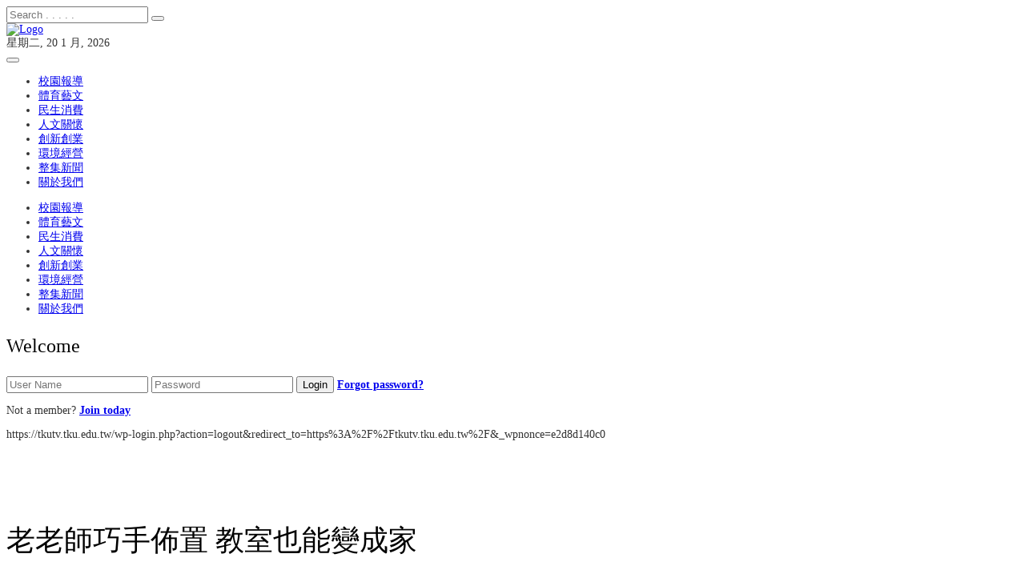

--- FILE ---
content_type: text/html; charset=UTF-8
request_url: http://tkutv.tku.edu.tw/?author=22
body_size: 31110
content:
<!DOCTYPE html>
<html lang="zh-TW">

<head>
  <meta charset="UTF-8">
  <meta name="viewport" content="width=device-width, initial-scale=1.0">
  
  <link rel="profile" href="http://gmpg.org/xfn/11">
  <link rel="pingback" href="http://tkutv.tku.edu.tw/xmlrpc.php">
  <link rel="stylesheet" type="text/css" media="screen, print" href="http://tkutv.tku.edu.tw/wp-content/themes/newedge/style.css" />
 
  <title>淡江電視台 &#8211; 淡江電視台</title>
<meta name='robots' content='max-image-preview:large' />
<link rel='dns-prefetch' href='//fonts.googleapis.com' />
<link rel="alternate" type="application/rss+xml" title="訂閱《淡江電視台》&raquo; 資訊提供" href="https://tkutv.tku.edu.tw/?feed=rss2" />
<link rel="alternate" type="application/rss+xml" title="訂閱《淡江電視台》&raquo; 留言的資訊提供" href="https://tkutv.tku.edu.tw/?feed=comments-rss2" />
<link rel="alternate" type="application/rss+xml" title="訂閱《淡江電視台》&raquo; 作者為「淡江電視台」的資訊提供" href="https://tkutv.tku.edu.tw/?feed=rss2&#038;author=22" />
<style id='wp-img-auto-sizes-contain-inline-css' type='text/css'>
img:is([sizes=auto i],[sizes^="auto," i]){contain-intrinsic-size:3000px 1500px}
/*# sourceURL=wp-img-auto-sizes-contain-inline-css */
</style>
<style id='wp-emoji-styles-inline-css' type='text/css'>

	img.wp-smiley, img.emoji {
		display: inline !important;
		border: none !important;
		box-shadow: none !important;
		height: 1em !important;
		width: 1em !important;
		margin: 0 0.07em !important;
		vertical-align: -0.1em !important;
		background: none !important;
		padding: 0 !important;
	}
/*# sourceURL=wp-emoji-styles-inline-css */
</style>
<style id='wp-block-library-inline-css' type='text/css'>
:root{--wp-block-synced-color:#7a00df;--wp-block-synced-color--rgb:122,0,223;--wp-bound-block-color:var(--wp-block-synced-color);--wp-editor-canvas-background:#ddd;--wp-admin-theme-color:#007cba;--wp-admin-theme-color--rgb:0,124,186;--wp-admin-theme-color-darker-10:#006ba1;--wp-admin-theme-color-darker-10--rgb:0,107,160.5;--wp-admin-theme-color-darker-20:#005a87;--wp-admin-theme-color-darker-20--rgb:0,90,135;--wp-admin-border-width-focus:2px}@media (min-resolution:192dpi){:root{--wp-admin-border-width-focus:1.5px}}.wp-element-button{cursor:pointer}:root .has-very-light-gray-background-color{background-color:#eee}:root .has-very-dark-gray-background-color{background-color:#313131}:root .has-very-light-gray-color{color:#eee}:root .has-very-dark-gray-color{color:#313131}:root .has-vivid-green-cyan-to-vivid-cyan-blue-gradient-background{background:linear-gradient(135deg,#00d084,#0693e3)}:root .has-purple-crush-gradient-background{background:linear-gradient(135deg,#34e2e4,#4721fb 50%,#ab1dfe)}:root .has-hazy-dawn-gradient-background{background:linear-gradient(135deg,#faaca8,#dad0ec)}:root .has-subdued-olive-gradient-background{background:linear-gradient(135deg,#fafae1,#67a671)}:root .has-atomic-cream-gradient-background{background:linear-gradient(135deg,#fdd79a,#004a59)}:root .has-nightshade-gradient-background{background:linear-gradient(135deg,#330968,#31cdcf)}:root .has-midnight-gradient-background{background:linear-gradient(135deg,#020381,#2874fc)}:root{--wp--preset--font-size--normal:16px;--wp--preset--font-size--huge:42px}.has-regular-font-size{font-size:1em}.has-larger-font-size{font-size:2.625em}.has-normal-font-size{font-size:var(--wp--preset--font-size--normal)}.has-huge-font-size{font-size:var(--wp--preset--font-size--huge)}.has-text-align-center{text-align:center}.has-text-align-left{text-align:left}.has-text-align-right{text-align:right}.has-fit-text{white-space:nowrap!important}#end-resizable-editor-section{display:none}.aligncenter{clear:both}.items-justified-left{justify-content:flex-start}.items-justified-center{justify-content:center}.items-justified-right{justify-content:flex-end}.items-justified-space-between{justify-content:space-between}.screen-reader-text{border:0;clip-path:inset(50%);height:1px;margin:-1px;overflow:hidden;padding:0;position:absolute;width:1px;word-wrap:normal!important}.screen-reader-text:focus{background-color:#ddd;clip-path:none;color:#444;display:block;font-size:1em;height:auto;left:5px;line-height:normal;padding:15px 23px 14px;text-decoration:none;top:5px;width:auto;z-index:100000}html :where(.has-border-color){border-style:solid}html :where([style*=border-top-color]){border-top-style:solid}html :where([style*=border-right-color]){border-right-style:solid}html :where([style*=border-bottom-color]){border-bottom-style:solid}html :where([style*=border-left-color]){border-left-style:solid}html :where([style*=border-width]){border-style:solid}html :where([style*=border-top-width]){border-top-style:solid}html :where([style*=border-right-width]){border-right-style:solid}html :where([style*=border-bottom-width]){border-bottom-style:solid}html :where([style*=border-left-width]){border-left-style:solid}html :where(img[class*=wp-image-]){height:auto;max-width:100%}:where(figure){margin:0 0 1em}html :where(.is-position-sticky){--wp-admin--admin-bar--position-offset:var(--wp-admin--admin-bar--height,0px)}@media screen and (max-width:600px){html :where(.is-position-sticky){--wp-admin--admin-bar--position-offset:0px}}

/*# sourceURL=wp-block-library-inline-css */
</style><style id='global-styles-inline-css' type='text/css'>
:root{--wp--preset--aspect-ratio--square: 1;--wp--preset--aspect-ratio--4-3: 4/3;--wp--preset--aspect-ratio--3-4: 3/4;--wp--preset--aspect-ratio--3-2: 3/2;--wp--preset--aspect-ratio--2-3: 2/3;--wp--preset--aspect-ratio--16-9: 16/9;--wp--preset--aspect-ratio--9-16: 9/16;--wp--preset--color--black: #000000;--wp--preset--color--cyan-bluish-gray: #abb8c3;--wp--preset--color--white: #ffffff;--wp--preset--color--pale-pink: #f78da7;--wp--preset--color--vivid-red: #cf2e2e;--wp--preset--color--luminous-vivid-orange: #ff6900;--wp--preset--color--luminous-vivid-amber: #fcb900;--wp--preset--color--light-green-cyan: #7bdcb5;--wp--preset--color--vivid-green-cyan: #00d084;--wp--preset--color--pale-cyan-blue: #8ed1fc;--wp--preset--color--vivid-cyan-blue: #0693e3;--wp--preset--color--vivid-purple: #9b51e0;--wp--preset--gradient--vivid-cyan-blue-to-vivid-purple: linear-gradient(135deg,rgb(6,147,227) 0%,rgb(155,81,224) 100%);--wp--preset--gradient--light-green-cyan-to-vivid-green-cyan: linear-gradient(135deg,rgb(122,220,180) 0%,rgb(0,208,130) 100%);--wp--preset--gradient--luminous-vivid-amber-to-luminous-vivid-orange: linear-gradient(135deg,rgb(252,185,0) 0%,rgb(255,105,0) 100%);--wp--preset--gradient--luminous-vivid-orange-to-vivid-red: linear-gradient(135deg,rgb(255,105,0) 0%,rgb(207,46,46) 100%);--wp--preset--gradient--very-light-gray-to-cyan-bluish-gray: linear-gradient(135deg,rgb(238,238,238) 0%,rgb(169,184,195) 100%);--wp--preset--gradient--cool-to-warm-spectrum: linear-gradient(135deg,rgb(74,234,220) 0%,rgb(151,120,209) 20%,rgb(207,42,186) 40%,rgb(238,44,130) 60%,rgb(251,105,98) 80%,rgb(254,248,76) 100%);--wp--preset--gradient--blush-light-purple: linear-gradient(135deg,rgb(255,206,236) 0%,rgb(152,150,240) 100%);--wp--preset--gradient--blush-bordeaux: linear-gradient(135deg,rgb(254,205,165) 0%,rgb(254,45,45) 50%,rgb(107,0,62) 100%);--wp--preset--gradient--luminous-dusk: linear-gradient(135deg,rgb(255,203,112) 0%,rgb(199,81,192) 50%,rgb(65,88,208) 100%);--wp--preset--gradient--pale-ocean: linear-gradient(135deg,rgb(255,245,203) 0%,rgb(182,227,212) 50%,rgb(51,167,181) 100%);--wp--preset--gradient--electric-grass: linear-gradient(135deg,rgb(202,248,128) 0%,rgb(113,206,126) 100%);--wp--preset--gradient--midnight: linear-gradient(135deg,rgb(2,3,129) 0%,rgb(40,116,252) 100%);--wp--preset--font-size--small: 13px;--wp--preset--font-size--medium: 20px;--wp--preset--font-size--large: 36px;--wp--preset--font-size--x-large: 42px;--wp--preset--spacing--20: 0.44rem;--wp--preset--spacing--30: 0.67rem;--wp--preset--spacing--40: 1rem;--wp--preset--spacing--50: 1.5rem;--wp--preset--spacing--60: 2.25rem;--wp--preset--spacing--70: 3.38rem;--wp--preset--spacing--80: 5.06rem;--wp--preset--shadow--natural: 6px 6px 9px rgba(0, 0, 0, 0.2);--wp--preset--shadow--deep: 12px 12px 50px rgba(0, 0, 0, 0.4);--wp--preset--shadow--sharp: 6px 6px 0px rgba(0, 0, 0, 0.2);--wp--preset--shadow--outlined: 6px 6px 0px -3px rgb(255, 255, 255), 6px 6px rgb(0, 0, 0);--wp--preset--shadow--crisp: 6px 6px 0px rgb(0, 0, 0);}:where(.is-layout-flex){gap: 0.5em;}:where(.is-layout-grid){gap: 0.5em;}body .is-layout-flex{display: flex;}.is-layout-flex{flex-wrap: wrap;align-items: center;}.is-layout-flex > :is(*, div){margin: 0;}body .is-layout-grid{display: grid;}.is-layout-grid > :is(*, div){margin: 0;}:where(.wp-block-columns.is-layout-flex){gap: 2em;}:where(.wp-block-columns.is-layout-grid){gap: 2em;}:where(.wp-block-post-template.is-layout-flex){gap: 1.25em;}:where(.wp-block-post-template.is-layout-grid){gap: 1.25em;}.has-black-color{color: var(--wp--preset--color--black) !important;}.has-cyan-bluish-gray-color{color: var(--wp--preset--color--cyan-bluish-gray) !important;}.has-white-color{color: var(--wp--preset--color--white) !important;}.has-pale-pink-color{color: var(--wp--preset--color--pale-pink) !important;}.has-vivid-red-color{color: var(--wp--preset--color--vivid-red) !important;}.has-luminous-vivid-orange-color{color: var(--wp--preset--color--luminous-vivid-orange) !important;}.has-luminous-vivid-amber-color{color: var(--wp--preset--color--luminous-vivid-amber) !important;}.has-light-green-cyan-color{color: var(--wp--preset--color--light-green-cyan) !important;}.has-vivid-green-cyan-color{color: var(--wp--preset--color--vivid-green-cyan) !important;}.has-pale-cyan-blue-color{color: var(--wp--preset--color--pale-cyan-blue) !important;}.has-vivid-cyan-blue-color{color: var(--wp--preset--color--vivid-cyan-blue) !important;}.has-vivid-purple-color{color: var(--wp--preset--color--vivid-purple) !important;}.has-black-background-color{background-color: var(--wp--preset--color--black) !important;}.has-cyan-bluish-gray-background-color{background-color: var(--wp--preset--color--cyan-bluish-gray) !important;}.has-white-background-color{background-color: var(--wp--preset--color--white) !important;}.has-pale-pink-background-color{background-color: var(--wp--preset--color--pale-pink) !important;}.has-vivid-red-background-color{background-color: var(--wp--preset--color--vivid-red) !important;}.has-luminous-vivid-orange-background-color{background-color: var(--wp--preset--color--luminous-vivid-orange) !important;}.has-luminous-vivid-amber-background-color{background-color: var(--wp--preset--color--luminous-vivid-amber) !important;}.has-light-green-cyan-background-color{background-color: var(--wp--preset--color--light-green-cyan) !important;}.has-vivid-green-cyan-background-color{background-color: var(--wp--preset--color--vivid-green-cyan) !important;}.has-pale-cyan-blue-background-color{background-color: var(--wp--preset--color--pale-cyan-blue) !important;}.has-vivid-cyan-blue-background-color{background-color: var(--wp--preset--color--vivid-cyan-blue) !important;}.has-vivid-purple-background-color{background-color: var(--wp--preset--color--vivid-purple) !important;}.has-black-border-color{border-color: var(--wp--preset--color--black) !important;}.has-cyan-bluish-gray-border-color{border-color: var(--wp--preset--color--cyan-bluish-gray) !important;}.has-white-border-color{border-color: var(--wp--preset--color--white) !important;}.has-pale-pink-border-color{border-color: var(--wp--preset--color--pale-pink) !important;}.has-vivid-red-border-color{border-color: var(--wp--preset--color--vivid-red) !important;}.has-luminous-vivid-orange-border-color{border-color: var(--wp--preset--color--luminous-vivid-orange) !important;}.has-luminous-vivid-amber-border-color{border-color: var(--wp--preset--color--luminous-vivid-amber) !important;}.has-light-green-cyan-border-color{border-color: var(--wp--preset--color--light-green-cyan) !important;}.has-vivid-green-cyan-border-color{border-color: var(--wp--preset--color--vivid-green-cyan) !important;}.has-pale-cyan-blue-border-color{border-color: var(--wp--preset--color--pale-cyan-blue) !important;}.has-vivid-cyan-blue-border-color{border-color: var(--wp--preset--color--vivid-cyan-blue) !important;}.has-vivid-purple-border-color{border-color: var(--wp--preset--color--vivid-purple) !important;}.has-vivid-cyan-blue-to-vivid-purple-gradient-background{background: var(--wp--preset--gradient--vivid-cyan-blue-to-vivid-purple) !important;}.has-light-green-cyan-to-vivid-green-cyan-gradient-background{background: var(--wp--preset--gradient--light-green-cyan-to-vivid-green-cyan) !important;}.has-luminous-vivid-amber-to-luminous-vivid-orange-gradient-background{background: var(--wp--preset--gradient--luminous-vivid-amber-to-luminous-vivid-orange) !important;}.has-luminous-vivid-orange-to-vivid-red-gradient-background{background: var(--wp--preset--gradient--luminous-vivid-orange-to-vivid-red) !important;}.has-very-light-gray-to-cyan-bluish-gray-gradient-background{background: var(--wp--preset--gradient--very-light-gray-to-cyan-bluish-gray) !important;}.has-cool-to-warm-spectrum-gradient-background{background: var(--wp--preset--gradient--cool-to-warm-spectrum) !important;}.has-blush-light-purple-gradient-background{background: var(--wp--preset--gradient--blush-light-purple) !important;}.has-blush-bordeaux-gradient-background{background: var(--wp--preset--gradient--blush-bordeaux) !important;}.has-luminous-dusk-gradient-background{background: var(--wp--preset--gradient--luminous-dusk) !important;}.has-pale-ocean-gradient-background{background: var(--wp--preset--gradient--pale-ocean) !important;}.has-electric-grass-gradient-background{background: var(--wp--preset--gradient--electric-grass) !important;}.has-midnight-gradient-background{background: var(--wp--preset--gradient--midnight) !important;}.has-small-font-size{font-size: var(--wp--preset--font-size--small) !important;}.has-medium-font-size{font-size: var(--wp--preset--font-size--medium) !important;}.has-large-font-size{font-size: var(--wp--preset--font-size--large) !important;}.has-x-large-font-size{font-size: var(--wp--preset--font-size--x-large) !important;}
/*# sourceURL=global-styles-inline-css */
</style>

<style id='classic-theme-styles-inline-css' type='text/css'>
/*! This file is auto-generated */
.wp-block-button__link{color:#fff;background-color:#32373c;border-radius:9999px;box-shadow:none;text-decoration:none;padding:calc(.667em + 2px) calc(1.333em + 2px);font-size:1.125em}.wp-block-file__button{background:#32373c;color:#fff;text-decoration:none}
/*# sourceURL=/wp-includes/css/classic-themes.min.css */
</style>
<link rel='stylesheet' id='contact-form-7-css' href='http://tkutv.tku.edu.tw/wp-content/plugins/contact-form-7/includes/css/styles.css?ver=4.6' type='text/css' media='all' />
<link rel='stylesheet' id='themeum-core-css' href='http://tkutv.tku.edu.tw/wp-content/plugins/themeum-core/assets/css/themeum-core.css?ver=6.9' type='text/css' media='all' />
<link rel='stylesheet' id='themeum-poll-css' href='http://tkutv.tku.edu.tw/wp-content/plugins/themeum-poll/assets/css/themeum-poll.css?ver=6.9' type='text/css' media='all' />
<link rel='stylesheet' id='thm-style-css' href='http://tkutv.tku.edu.tw/wp-content/themes/newedge/style.css?ver=6.9' type='text/css' media='all' />
<link rel='stylesheet' id='buttons-css' href='http://tkutv.tku.edu.tw/wp-includes/css/buttons.min.css?ver=6.9' type='text/css' media='all' />
<link rel='stylesheet' id='dashicons-css' href='http://tkutv.tku.edu.tw/wp-includes/css/dashicons.min.css?ver=6.9' type='text/css' media='all' />
<link rel='stylesheet' id='mediaelement-css' href='http://tkutv.tku.edu.tw/wp-includes/js/mediaelement/mediaelementplayer-legacy.min.css?ver=4.2.17' type='text/css' media='all' />
<link rel='stylesheet' id='wp-mediaelement-css' href='http://tkutv.tku.edu.tw/wp-includes/js/mediaelement/wp-mediaelement.min.css?ver=6.9' type='text/css' media='all' />
<link rel='stylesheet' id='media-views-css' href='http://tkutv.tku.edu.tw/wp-includes/css/media-views.min.css?ver=6.9' type='text/css' media='all' />
<link rel='stylesheet' id='imgareaselect-css' href='http://tkutv.tku.edu.tw/wp-includes/js/imgareaselect/imgareaselect.css?ver=0.9.8' type='text/css' media='all' />
<link rel='stylesheet' id='themeum-preset-css' href='http://tkutv.tku.edu.tw/wp-content/themes/newedge/css/presets/preset1.css?ver=6.9' type='text/css' media='all' />
<link rel='stylesheet' id='quick-preset-css' href='http://tkutv.tku.edu.tw/wp-content/themes/newedge/quick-preset.php?ver=6.9' type='text/css' media='all' />
<link rel='stylesheet' id='quick-style-css' href='http://tkutv.tku.edu.tw/wp-content/themes/newedge/quick-style.php?ver=6.9' type='text/css' media='all' />
<link rel='stylesheet' id='tablepress-default-css' href='http://tkutv.tku.edu.tw/wp-content/plugins/tablepress/css/default.min.css?ver=1.9.2' type='text/css' media='all' />
<link rel='stylesheet' id='redux-google-fonts-themeum_options-css' href='http://fonts.googleapis.com/css?family=Microsoft+JhengHei%3A400&#038;subset=big5&#038;ver=1768544265' type='text/css' media='all' />
<script type="text/javascript" src="http://tkutv.tku.edu.tw/wp-includes/js/jquery/jquery.min.js?ver=3.7.1" id="jquery-core-js"></script>
<script type="text/javascript" src="http://tkutv.tku.edu.tw/wp-includes/js/jquery/jquery-migrate.min.js?ver=3.4.1" id="jquery-migrate-js"></script>
<script type="text/javascript" id="ajax-login-script-js-extra">
/* <![CDATA[ */
var ajax_login_object = {"ajaxurl":"https://tkutv.tku.edu.tw/wp-admin/admin-ajax.php","redirecturl":"https://tkutv.tku.edu.tw/","loadingmessage":"Sending user info, please wait..."};
//# sourceURL=ajax-login-script-js-extra
/* ]]> */
</script>
<script type="text/javascript" src="http://tkutv.tku.edu.tw/wp-content/themes/newedge/js/ajax-login-script.js?ver=6.9" id="ajax-login-script-js"></script>
<script type="text/javascript" src="http://tkutv.tku.edu.tw/wp-content/plugins/themeum-core/assets/js/main.js?ver=6.9" id="themeum-core-js-js"></script>
<script type="text/javascript" src="http://tkutv.tku.edu.tw/wp-content/plugins/themeum-poll/assets/js/main.js?ver=6.9" id="themeum-poll-js-js"></script>
<script type="text/javascript" id="utils-js-extra">
/* <![CDATA[ */
var userSettings = {"url":"/","uid":"0","time":"1768885387","secure":""};
//# sourceURL=utils-js-extra
/* ]]> */
</script>
<script type="text/javascript" src="http://tkutv.tku.edu.tw/wp-includes/js/utils.min.js?ver=6.9" id="utils-js"></script>
<script type="text/javascript" src="http://tkutv.tku.edu.tw/wp-includes/js/plupload/moxie.min.js?ver=1.3.5.1" id="moxiejs-js"></script>
<script type="text/javascript" src="http://tkutv.tku.edu.tw/wp-includes/js/plupload/plupload.min.js?ver=2.1.9" id="plupload-js"></script>
<link rel="https://api.w.org/" href="https://tkutv.tku.edu.tw/index.php?rest_route=/" /><link rel="alternate" title="JSON" type="application/json" href="https://tkutv.tku.edu.tw/index.php?rest_route=/wp/v2/users/22" /><link rel="EditURI" type="application/rsd+xml" title="RSD" href="https://tkutv.tku.edu.tw/xmlrpc.php?rsd" />
<meta name="generator" content="WordPress 6.9" />
<meta name="generator" content="Powered by Visual Composer - drag and drop page builder for WordPress."/>
<!--[if lte IE 9]><link rel="stylesheet" type="text/css" href="http://tkutv.tku.edu.tw/wp-content/plugins/js_composer/assets/css/vc_lte_ie9.min.css" media="screen"><![endif]--><link rel="icon" href="https://tkutv.tku.edu.tw/wp-content/uploads/2020/03/cropped-TKTVlogo-32x32.jpg" sizes="32x32" />
<link rel="icon" href="https://tkutv.tku.edu.tw/wp-content/uploads/2020/03/cropped-TKTVlogo-192x192.jpg" sizes="192x192" />
<link rel="apple-touch-icon" href="https://tkutv.tku.edu.tw/wp-content/uploads/2020/03/cropped-TKTVlogo-180x180.jpg" />
<meta name="msapplication-TileImage" content="https://tkutv.tku.edu.tw/wp-content/uploads/2020/03/cropped-TKTVlogo-270x270.jpg" />
<style type="text/css" title="dynamic-css" class="options-output">.site-header{padding-top:0;padding-bottom:0;}.sub-title{padding-top:70px;padding-bottom:70px;}.bottom-wrap{background-color:#848484;background-repeat:no-repeat;background-size:inherit;background-position:center top;}body{font-family:"Microsoft JhengHei";font-weight:400;font-style:normal;color:#333;font-size:14px;}#main-menu .nav>li>a, #main-menu ul.sub-menu li > a{font-family:"Microsoft JhengHei";font-weight:400;font-style:normal;font-size:14px;}h1{font-family:"Microsoft JhengHei";font-weight:400;font-style:normal;color:#000;font-size:42px;}h2{font-family:"Microsoft JhengHei";font-weight:400;font-style:normal;color:#000;font-size:36px;}h3{font-family:"Microsoft JhengHei";font-weight:400;font-style:normal;color:#000;font-size:24px;}h4{font-family:"Microsoft JhengHei";font-weight:400;font-style:normal;color:#000;font-size:20px;}h5{font-family:"Microsoft JhengHei";font-weight:400;font-style:normal;color:#000;font-size:18px;}.bottom-wrap{padding-top:45px;padding-bottom:45px;}.bottom-wrap{margin-top:-40px;}.footer-wrap-inner{padding-top:35px;padding-bottom:35px;}</style><noscript><style type="text/css"> .wpb_animate_when_almost_visible { opacity: 1; }</style></noscript></head>

 
<body class="archive author author-tktv author-22 wp-theme-newedge boxwidth-bg wpb-js-composer js-comp-ver-5.0.1 vc_responsive">  

  <div id="page" class="hfeed site boxwidth">
   

      <div class="header1">
      <div class="newedge-topbar">
        <div class="home-search-wrap">
            <div class="container">
                <div class="home-search">
                    <form method="get" id="searchform" action="https://tkutv.tku.edu.tw/" >
    <input type="text" value="" name="s" id="s" class="form-control" placeholder="Search . . . . ." autocomplete="off" />
    <button class="btn btn-style btn-search"><i class="fa fa-search"></i></button>
</form>                    <a href="#" class="hd-search-btn-close"><i class='fa fa-close'></i></a>
                </div>
             </div> 
        </div>
        <div class="container">
            <div class="row">
                <div class="col-sm-12">
                    <div class="navbar-header">
                        <div class="logo-wrapper">
                           <a class="newedge-navbar-brand" href="http://tkutv.tku.edu.tw">
                                                                                <img class="enter-logo img-responsive" src="https://tkutv.tku.edu.tw/wp-content/uploads/2017/01/TVlogo_S.jpg" alt="Logo" title="Logo">
                                                                         </a>
                        </div>     
                    </div>    
                
                    <div class="top-right">
                        <div class="newedge-date top-align hidden-xs">
                            星期二, 20 1 月, 2026                        </div>                            
                        <div class="newedge-login top-align">
                            <a href="#sign-in" data-toggle="modal" data-target="#sign-in"><i class="fa fa-user"></i></a>
                        </div>
                                                    <div class="newedge-bookmark top-align">
                                <a href="https://tkutv.tku.edu.tw/?page_id=3545"><i class="fa fa-bookmark"></i></a>
                            </div>  
                                                  
                        <span class="top-align home-search-btn">
                            <a href="#" class="hd-search-btn"><i class="fa fa-search"></i></a>
                        </span>
                    </div>
                </div>
            </div><!--/.row--> 
        </div><!--/.container--> 
      </div> <!--/.newedge-topbar--> 

      <header id="masthead" class="site-header header">
        <div id="header-container">
          <div id="navigation" class="container">
              <div class="row">
                  <div class="col-sm-12 woo-menu-item-add">
                     
                    <button type="button" class="navbar-toggle" data-toggle="collapse" data-target=".navbar-collapse">
                      <span class="icon-bar"></span>
                      <span class="icon-bar"></span>
                      <span class="icon-bar"></span>
                    </button>
                                           

                                                <div id="main-menu" class="hidden-xs">
                         
                    
                        <ul id="menu-%e9%9b%bb%e8%a6%96%e5%8f%b0%e6%96%b0%e8%81%9e%e5%88%86%e9%a1%9e" class="nav"><li class=" menu-item menu-item-type-taxonomy menu-item-object-category has-menu-child"><a href="https://tkutv.tku.edu.tw/?cat=567">校園報導</a></li>
<li class=" menu-item menu-item-type-taxonomy menu-item-object-category has-menu-child"><a href="https://tkutv.tku.edu.tw/?cat=569">體育藝文</a></li>
<li class=" menu-item menu-item-type-taxonomy menu-item-object-category has-menu-child"><a href="https://tkutv.tku.edu.tw/?cat=568">民生消費</a></li>
<li class=" menu-item menu-item-type-taxonomy menu-item-object-category has-menu-child"><a href="https://tkutv.tku.edu.tw/?cat=571">人文關懷</a></li>
<li class=" menu-item menu-item-type-taxonomy menu-item-object-category has-menu-child"><a href="https://tkutv.tku.edu.tw/?cat=573">創新創業</a></li>
<li class=" menu-item menu-item-type-taxonomy menu-item-object-category has-menu-child"><a href="https://tkutv.tku.edu.tw/?cat=572">環境經營</a></li>
<li class=" menu-item menu-item-type-taxonomy menu-item-object-category has-menu-child"><a href="https://tkutv.tku.edu.tw/?cat=574">整集新聞</a></li>
<li class=" menu-item menu-item-type-post_type menu-item-object-page has-menu-child"><a href="https://tkutv.tku.edu.tw/?page_id=4343">關於我們</a></li>
</ul>                      </div><!--/#main-menu--> 
                       
                      <div id="mobile-menu" class="visible-xs">
                            <div class="collapse navbar-collapse">
                                <ul id="menu-%e9%9b%bb%e8%a6%96%e5%8f%b0%e6%96%b0%e8%81%9e%e5%88%86%e9%a1%9e-1" class="nav navbar-nav"><li id="menu-item-5008" class="menu-item menu-item-type-taxonomy menu-item-object-category menu-item-5008"><a title="校園報導" href="https://tkutv.tku.edu.tw/?cat=567">校園報導</a></li>
<li id="menu-item-5004" class="menu-item menu-item-type-taxonomy menu-item-object-category menu-item-5004"><a title="體育藝文" href="https://tkutv.tku.edu.tw/?cat=569">體育藝文</a></li>
<li id="menu-item-5006" class="menu-item menu-item-type-taxonomy menu-item-object-category menu-item-5006"><a title="民生消費" href="https://tkutv.tku.edu.tw/?cat=568">民生消費</a></li>
<li id="menu-item-5002" class="menu-item menu-item-type-taxonomy menu-item-object-category menu-item-5002"><a title="人文關懷" href="https://tkutv.tku.edu.tw/?cat=571">人文關懷</a></li>
<li id="menu-item-5003" class="menu-item menu-item-type-taxonomy menu-item-object-category menu-item-5003"><a title="創新創業" href="https://tkutv.tku.edu.tw/?cat=573">創新創業</a></li>
<li id="menu-item-5007" class="menu-item menu-item-type-taxonomy menu-item-object-category menu-item-5007"><a title="環境經營" href="https://tkutv.tku.edu.tw/?cat=572">環境經營</a></li>
<li id="menu-item-5005" class="menu-item menu-item-type-taxonomy menu-item-object-category menu-item-5005"><a title="整集新聞" href="https://tkutv.tku.edu.tw/?cat=574">整集新聞</a></li>
<li id="menu-item-5009" class="menu-item menu-item-type-post_type menu-item-object-page menu-item-5009"><a title="關於我們" href="https://tkutv.tku.edu.tw/?page_id=4343">關於我們</a></li>
</ul>                            </div>
                        </div><!--/.#mobile-menu-->
                                        </div>  
              </div><!--/.row--> 
          </div><!--/.container--> 
        </div>
      </header><!--/#header-->
    </div><!--/.header1-->
  

    <!-- sign in form -->
    <div id="sign-form">
         <div id="sign-in" class="modal fade">
            <div class="modal-dialog modal-md">
                 <div class="modal-content">
                     <div class="modal-header">
                         <i class="fa fa-close close" data-dismiss="modal"></i>
                     </div>
                     <div class="modal-body text-center">
                         <h3>Welcome</h3>
                         <form id="login" action="login" method="post">
                            <div class="login-error alert alert-info" role="alert"></div>
                            <input type="text"  id="username" name="username" class="form-control" placeholder="User Name">
                            <input type="password" id="password" name="password" class="form-control" placeholder="Password">
                            <input type="submit" class="btn btn-default btn-block submit_button"  value="Login" name="submit">
                            <a href="https://tkutv.tku.edu.tw/wp-login.php?action=lostpassword"><strong>Forgot password?</strong></a>
                            <p>Not a member? <a href="https://tkutv.tku.edu.tw/?page_id=3544"><strong>Join today</strong></a></p>
                            <input type="hidden" id="security" name="security" value="f262455883" /><input type="hidden" name="_wp_http_referer" value="/?author=22" />                         </form>
                     </div>
                 </div>
             </div> 
         </div>
    </div> <!-- end sign-in form -->
    <div id="logout-url" class="hidden">https://tkutv.tku.edu.tw/wp-login.php?action=logout&amp;redirect_to=https%3A%2F%2Ftkutv.tku.edu.tw%2F&amp;_wpnonce=e2d8d140c0</div>








<section id="main">

   
<div class="sub-title" style="background-image:url(http://demo.themeum.com/wordpress/newedge/wp-content/themes/newedge/images/blog-banner.jpg);background-size: cover;background-position: 50% 50%;">
    <div class="container">
        <div class="sub-title-inner">
            <div class="row">
                <div class="col-sm-12">
                    <h2><span>老</span>老師巧手佈置 教室也能變成家</h2>                        <ol class="breadcrumb">
        <li><a href="http://tkutv.tku.edu.tw" class="breadcrumb_home">Home</a></li>
        <li class="active">

                    Posts by  tktv  
            </li>
    </ol>

                </div>
            </div>
        </div>
    </div>
</div>


    <div class="container">
        <div class="row">
            <div id="content" class="site-content col-md-12" role="main">

                
                                            
<article id="post-5833" class="post-5833 post type-post status-publish format-video has-post-thumbnail hentry category-cmpus tag-1077 post_format-post-format-video">

        <div class="featured-wrap">
        <div class="entry-video embed-responsive embed-responsive-16by9">
                                                    <iframe width="100%" height="350" src="http://www.youtube.com/embed/iByNJAgS27U
?rel=0&showinfo=0&modestbranding=1&hd=1&autohide=1&color=white"  allowfullscreen></iframe>                    </div>
         <div class="newedge-post-share-social"><a href="#" data-type="facebook" data-url="https://tkutv.tku.edu.tw/?p=5833" data-title="老師巧手佈置 教室也能變成家" data-description="老師巧手佈置 教室也能變成家" data-media="https://tkutv.tku.edu.tw/wp-content/uploads/2018/10/576-07-01.jpg" class="prettySocial fa fa-facebook"></a><a href="#" data-type="twitter" data-url="https://tkutv.tku.edu.tw/?p=5833" data-description="老師巧手佈置 教室也能變成家" data-via="" class="prettySocial fa fa-twitter"></a><a href="#" data-type="googleplus" data-url="https://tkutv.tku.edu.tw/?p=5833" data-description="老師巧手佈置 教室也能變成家" class="prettySocial fa fa-google-plus"></a><a href="#" data-type="pinterest" data-url="https://tkutv.tku.edu.tw/?p=5833" data-description="老師巧手佈置 教室也能變成家" data-media="https://tkutv.tku.edu.tw/wp-content/uploads/2018/10/576-07-01.jpg" class="prettySocial fa fa-pinterest"></a><a href="#" data-type="linkedin" data-url="https://tkutv.tku.edu.tw/?p=5833" data-title="老師巧手佈置 教室也能變成家" data-description="老師巧手佈置 教室也能變成家" data-via="" data-media="https://tkutv.tku.edu.tw/wp-content/uploads/2018/10/576-07-01.jpg" class="prettySocial fa fa-linkedin"></a><div class="share-icon"><i class="fa fa-share-alt"></i></div></div>        <a href="#sign-in" class="bookmark logout-bookmark" data-toggle="modal" data-target="#sign-in"></a>       
    </div>
    
    
<div class="entry-headder">
    <h2 class="entry-title blog-entry-title">
        <a href="https://tkutv.tku.edu.tw/?p=5833" rel="bookmark">老師巧手佈置 教室也能變成家</a>
            </h2> <!-- //.entry-title --> 
</div>

<div class="entry-blog-meta">
            <div class="entry-blog-meta-list author-by">
            <div class="author-avatar">
               <img alt='' src='https://secure.gravatar.com/avatar/9069b8d35de8b3ff01f1fc4cde3795b8218bc75b53255c4bcfe899fa805a00a0?s=32&#038;d=mm&#038;r=g' srcset='https://secure.gravatar.com/avatar/9069b8d35de8b3ff01f1fc4cde3795b8218bc75b53255c4bcfe899fa805a00a0?s=64&#038;d=mm&#038;r=g 2x' class='avatar avatar-32 photo' height='32' width='32' decoding='async'/>            </div>
            <div class="author-avatar-text">
                                    <p class="author"><a href="https://tkutv.tku.edu.tw/?author=22">淡江電視台 </a></p>
                                <span class="entry-date"><time datetime="2020-01-17T11:44:39+08:00">1 月 17,  2020</time></span>,
                <span class="cats"><a href="https://tkutv.tku.edu.tw/?cat=567" rel="category">CMPUS校園報導</a></span>
            </div>
        </div>
     

     <div class="entry-blog-meta-list social-share-number">
                    <div class="share-count">
                                <span class="number">1.63k</span><span>Views</span>
            </div>
         
                    
<div class="newedge-social-share">
	<ul>
		<li>
			<a href="#" data-type="facebook" data-url="https://tkutv.tku.edu.tw/?p=5833" data-title="老師巧手佈置 教室也能變成家" data-description="老師巧手佈置 教室也能變成家" data-media="https://tkutv.tku.edu.tw/wp-content/uploads/2018/10/576-07-01.jpg" class="prettySocial fa fa-facebook">Share on Facebook</a>
		</li>

		<li>
			<a href="#" data-type="twitter" data-url="https://tkutv.tku.edu.tw/?p=5833" data-description="老師巧手佈置 教室也能變成家" data-via="" class="prettySocial fa fa-twitter"> Tweet on Twitter</a>
		</li>

		<li>
			<a href="#" data-type="googleplus" data-url="https://tkutv.tku.edu.tw/?p=5833" data-description="老師巧手佈置 教室也能變成家" class="prettySocial fa fa-google-plus"></a>		
		</li>

		<li>
			<a href="#" data-type="pinterest" data-url="https://tkutv.tku.edu.tw/?p=5833" data-description="老師巧手佈置 教室也能變成家" data-media="https://tkutv.tku.edu.tw/wp-content/uploads/2018/10/576-07-01.jpg" class="prettySocial fa fa-pinterest"></a>		
		</li>

		<li>
			<a href="#" data-type="linkedin" data-url="https://tkutv.tku.edu.tw/?p=5833" data-title="老師巧手佈置 教室也能變成家" data-description="老師巧手佈置 教室也能變成家" data-via="" data-media="https://tkutv.tku.edu.tw/wp-content/uploads/2018/10/576-07-01.jpg" class="prettySocial fa fa-linkedin"></a>
		</li>

	</ul>
</div>
         
     </div>  
</div> <!--/.entry-meta -->

<div class="clearfix"></div>

<div class="entry-summary clearfix">
    教室變成家有可能嗎？台北市永安國小老師黃國平，因為覺得傳統教室單調乏味，他擔任班導的19年期間，自己動手做佈置&nbsp;<br /><br /><a class="btn btn-style" <p class="wrap-btn-style"><a class="btn btn-style" href="https://tkutv.tku.edu.tw/?p=5833">Continue Reading</a></p></div> <!-- //.entry-summary -->
 




 

</article> <!--/#post -->                                            
<article id="post-5712" class="post-5712 post type-post status-publish format-video has-post-thumbnail hentry category-cmpus tag-1022 tag-1049 tag-1048 tag-1047 post_format-post-format-video">

        <div class="featured-wrap">
        <div class="entry-video embed-responsive embed-responsive-16by9">
                                                    <iframe width="100%" height="350" src="http://www.youtube.com/embed/ErCrRy2f37k?rel=0&showinfo=0&modestbranding=1&hd=1&autohide=1&color=white"  allowfullscreen></iframe>                    </div>
         <div class="newedge-post-share-social"><a href="#" data-type="facebook" data-url="https://tkutv.tku.edu.tw/?p=5712" data-title="雙溪國小跳脫框架 發展冒險旅程" data-description="雙溪國小跳脫框架 發展冒險旅程" data-media="https://tkutv.tku.edu.tw/wp-content/uploads/2018/10/574-03-01.jpg" class="prettySocial fa fa-facebook"></a><a href="#" data-type="twitter" data-url="https://tkutv.tku.edu.tw/?p=5712" data-description="雙溪國小跳脫框架 發展冒險旅程" data-via="" class="prettySocial fa fa-twitter"></a><a href="#" data-type="googleplus" data-url="https://tkutv.tku.edu.tw/?p=5712" data-description="雙溪國小跳脫框架 發展冒險旅程" class="prettySocial fa fa-google-plus"></a><a href="#" data-type="pinterest" data-url="https://tkutv.tku.edu.tw/?p=5712" data-description="雙溪國小跳脫框架 發展冒險旅程" data-media="https://tkutv.tku.edu.tw/wp-content/uploads/2018/10/574-03-01.jpg" class="prettySocial fa fa-pinterest"></a><a href="#" data-type="linkedin" data-url="https://tkutv.tku.edu.tw/?p=5712" data-title="雙溪國小跳脫框架 發展冒險旅程" data-description="雙溪國小跳脫框架 發展冒險旅程" data-via="" data-media="https://tkutv.tku.edu.tw/wp-content/uploads/2018/10/574-03-01.jpg" class="prettySocial fa fa-linkedin"></a><div class="share-icon"><i class="fa fa-share-alt"></i></div></div>        <a href="#sign-in" class="bookmark logout-bookmark" data-toggle="modal" data-target="#sign-in"></a>       
    </div>
    
    
<div class="entry-headder">
    <h2 class="entry-title blog-entry-title">
        <a href="https://tkutv.tku.edu.tw/?p=5712" rel="bookmark">雙溪國小跳脫框架 發展冒險旅程</a>
            </h2> <!-- //.entry-title --> 
</div>

<div class="entry-blog-meta">
            <div class="entry-blog-meta-list author-by">
            <div class="author-avatar">
               <img alt='' src='https://secure.gravatar.com/avatar/9069b8d35de8b3ff01f1fc4cde3795b8218bc75b53255c4bcfe899fa805a00a0?s=32&#038;d=mm&#038;r=g' srcset='https://secure.gravatar.com/avatar/9069b8d35de8b3ff01f1fc4cde3795b8218bc75b53255c4bcfe899fa805a00a0?s=64&#038;d=mm&#038;r=g 2x' class='avatar avatar-32 photo' height='32' width='32' decoding='async'/>            </div>
            <div class="author-avatar-text">
                                    <p class="author"><a href="https://tkutv.tku.edu.tw/?author=22">淡江電視台 </a></p>
                                <span class="entry-date"><time datetime="2020-01-03T10:38:48+08:00">1 月 3,  2020</time></span>,
                <span class="cats"><a href="https://tkutv.tku.edu.tw/?cat=567" rel="category">CMPUS校園報導</a></span>
            </div>
        </div>
     

     <div class="entry-blog-meta-list social-share-number">
                    <div class="share-count">
                                <span class="number">1.72k</span><span>Views</span>
            </div>
         
                    
<div class="newedge-social-share">
	<ul>
		<li>
			<a href="#" data-type="facebook" data-url="https://tkutv.tku.edu.tw/?p=5712" data-title="雙溪國小跳脫框架 發展冒險旅程" data-description="雙溪國小跳脫框架 發展冒險旅程" data-media="https://tkutv.tku.edu.tw/wp-content/uploads/2018/10/574-03-01.jpg" class="prettySocial fa fa-facebook">Share on Facebook</a>
		</li>

		<li>
			<a href="#" data-type="twitter" data-url="https://tkutv.tku.edu.tw/?p=5712" data-description="雙溪國小跳脫框架 發展冒險旅程" data-via="" class="prettySocial fa fa-twitter"> Tweet on Twitter</a>
		</li>

		<li>
			<a href="#" data-type="googleplus" data-url="https://tkutv.tku.edu.tw/?p=5712" data-description="雙溪國小跳脫框架 發展冒險旅程" class="prettySocial fa fa-google-plus"></a>		
		</li>

		<li>
			<a href="#" data-type="pinterest" data-url="https://tkutv.tku.edu.tw/?p=5712" data-description="雙溪國小跳脫框架 發展冒險旅程" data-media="https://tkutv.tku.edu.tw/wp-content/uploads/2018/10/574-03-01.jpg" class="prettySocial fa fa-pinterest"></a>		
		</li>

		<li>
			<a href="#" data-type="linkedin" data-url="https://tkutv.tku.edu.tw/?p=5712" data-title="雙溪國小跳脫框架 發展冒險旅程" data-description="雙溪國小跳脫框架 發展冒險旅程" data-via="" data-media="https://tkutv.tku.edu.tw/wp-content/uploads/2018/10/574-03-01.jpg" class="prettySocial fa fa-linkedin"></a>
		</li>

	</ul>
</div>
         
     </div>  
</div> <!--/.entry-meta -->

<div class="clearfix"></div>

<div class="entry-summary clearfix">
    孩子們腳下踩著一條細繩，雙手緊握兩旁的繩子，一步一步地向前邁進。這可不是一般的走繩，而是台北市雙溪國小的課程之&nbsp;<br /><br /><a class="btn btn-style" <p class="wrap-btn-style"><a class="btn btn-style" href="https://tkutv.tku.edu.tw/?p=5712">Continue Reading</a></p></div> <!-- //.entry-summary -->
 




 

</article> <!--/#post -->                                            
<article id="post-5950" class="post-5950 post type-post status-publish format-video has-post-thumbnail hentry category-care tag-879 tag-606 tag-800 tag-975 tag-1126 post_format-post-format-video">

        <div class="featured-wrap">
        <div class="entry-video embed-responsive embed-responsive-16by9">
                                                    <iframe width="100%" height="350" src="http://www.youtube.com/embed/Bu08PelhDlI?rel=0&showinfo=0&modestbranding=1&hd=1&autohide=1&color=white"  allowfullscreen></iframe>                    </div>
         <div class="newedge-post-share-social"><a href="#" data-type="facebook" data-url="https://tkutv.tku.edu.tw/?p=5950" data-title="基金會開創親子空間 關懷原住民家庭" data-description="基金會開創親子空間 關懷原住民家庭" data-media="https://tkutv.tku.edu.tw/wp-content/uploads/2018/12/579-01.jpg" class="prettySocial fa fa-facebook"></a><a href="#" data-type="twitter" data-url="https://tkutv.tku.edu.tw/?p=5950" data-description="基金會開創親子空間 關懷原住民家庭" data-via="" class="prettySocial fa fa-twitter"></a><a href="#" data-type="googleplus" data-url="https://tkutv.tku.edu.tw/?p=5950" data-description="基金會開創親子空間 關懷原住民家庭" class="prettySocial fa fa-google-plus"></a><a href="#" data-type="pinterest" data-url="https://tkutv.tku.edu.tw/?p=5950" data-description="基金會開創親子空間 關懷原住民家庭" data-media="https://tkutv.tku.edu.tw/wp-content/uploads/2018/12/579-01.jpg" class="prettySocial fa fa-pinterest"></a><a href="#" data-type="linkedin" data-url="https://tkutv.tku.edu.tw/?p=5950" data-title="基金會開創親子空間 關懷原住民家庭" data-description="基金會開創親子空間 關懷原住民家庭" data-via="" data-media="https://tkutv.tku.edu.tw/wp-content/uploads/2018/12/579-01.jpg" class="prettySocial fa fa-linkedin"></a><div class="share-icon"><i class="fa fa-share-alt"></i></div></div>        <a href="#sign-in" class="bookmark logout-bookmark" data-toggle="modal" data-target="#sign-in"></a>       
    </div>
    
    
<div class="entry-headder">
    <h2 class="entry-title blog-entry-title">
        <a href="https://tkutv.tku.edu.tw/?p=5950" rel="bookmark">基金會開創親子空間 關懷原住民家庭</a>
            </h2> <!-- //.entry-title --> 
</div>

<div class="entry-blog-meta">
            <div class="entry-blog-meta-list author-by">
            <div class="author-avatar">
               <img alt='' src='https://secure.gravatar.com/avatar/9069b8d35de8b3ff01f1fc4cde3795b8218bc75b53255c4bcfe899fa805a00a0?s=32&#038;d=mm&#038;r=g' srcset='https://secure.gravatar.com/avatar/9069b8d35de8b3ff01f1fc4cde3795b8218bc75b53255c4bcfe899fa805a00a0?s=64&#038;d=mm&#038;r=g 2x' class='avatar avatar-32 photo' height='32' width='32' decoding='async'/>            </div>
            <div class="author-avatar-text">
                                    <p class="author"><a href="https://tkutv.tku.edu.tw/?author=22">淡江電視台 </a></p>
                                <span class="entry-date"><time datetime="2018-12-05T13:48:50+08:00">12 月 5,  2018</time></span>,
                <span class="cats"><a href="https://tkutv.tku.edu.tw/?cat=571" rel="category">CARE人文關懷</a></span>
            </div>
        </div>
     

     <div class="entry-blog-meta-list social-share-number">
                    <div class="share-count">
                                <span class="number">1.27k</span><span>Views</span>
            </div>
         
                    
<div class="newedge-social-share">
	<ul>
		<li>
			<a href="#" data-type="facebook" data-url="https://tkutv.tku.edu.tw/?p=5950" data-title="基金會開創親子空間 關懷原住民家庭" data-description="基金會開創親子空間 關懷原住民家庭" data-media="https://tkutv.tku.edu.tw/wp-content/uploads/2018/12/579-01.jpg" class="prettySocial fa fa-facebook">Share on Facebook</a>
		</li>

		<li>
			<a href="#" data-type="twitter" data-url="https://tkutv.tku.edu.tw/?p=5950" data-description="基金會開創親子空間 關懷原住民家庭" data-via="" class="prettySocial fa fa-twitter"> Tweet on Twitter</a>
		</li>

		<li>
			<a href="#" data-type="googleplus" data-url="https://tkutv.tku.edu.tw/?p=5950" data-description="基金會開創親子空間 關懷原住民家庭" class="prettySocial fa fa-google-plus"></a>		
		</li>

		<li>
			<a href="#" data-type="pinterest" data-url="https://tkutv.tku.edu.tw/?p=5950" data-description="基金會開創親子空間 關懷原住民家庭" data-media="https://tkutv.tku.edu.tw/wp-content/uploads/2018/12/579-01.jpg" class="prettySocial fa fa-pinterest"></a>		
		</li>

		<li>
			<a href="#" data-type="linkedin" data-url="https://tkutv.tku.edu.tw/?p=5950" data-title="基金會開創親子空間 關懷原住民家庭" data-description="基金會開創親子空間 關懷原住民家庭" data-via="" data-media="https://tkutv.tku.edu.tw/wp-content/uploads/2018/12/579-01.jpg" class="prettySocial fa fa-linkedin"></a>
		</li>

	</ul>
</div>
         
     </div>  
</div> <!--/.entry-meta -->

<div class="clearfix"></div>

<div class="entry-summary clearfix">
    1960年代台灣產業結構開始轉型，都會區的就業機會增加，原居住在部落或原民鄉鎮的原住民為了求職大量遷移至都市，&nbsp;<br /><br /><a class="btn btn-style" <p class="wrap-btn-style"><a class="btn btn-style" href="https://tkutv.tku.edu.tw/?p=5950">Continue Reading</a></p></div> <!-- //.entry-summary -->
 




 

</article> <!--/#post -->                                            
<article id="post-5955" class="post-5955 post type-post status-publish format-video has-post-thumbnail hentry category-care tag-800 tag-883 tag-898 tag-1127 post_format-post-format-video">

        <div class="featured-wrap">
        <div class="entry-video embed-responsive embed-responsive-16by9">
                                                    <iframe width="100%" height="350" src="http://www.youtube.com/embed/m5WILP8NTJU?rel=0&showinfo=0&modestbranding=1&hd=1&autohide=1&color=white"  allowfullscreen></iframe>                    </div>
         <div class="newedge-post-share-social"><a href="#" data-type="facebook" data-url="https://tkutv.tku.edu.tw/?p=5955" data-title="未曾走過路 林宜萱不畏疾病活出自己" data-description="未曾走過路 林宜萱不畏疾病活出自己" data-media="https://tkutv.tku.edu.tw/wp-content/uploads/2018/12/579-02.jpg" class="prettySocial fa fa-facebook"></a><a href="#" data-type="twitter" data-url="https://tkutv.tku.edu.tw/?p=5955" data-description="未曾走過路 林宜萱不畏疾病活出自己" data-via="" class="prettySocial fa fa-twitter"></a><a href="#" data-type="googleplus" data-url="https://tkutv.tku.edu.tw/?p=5955" data-description="未曾走過路 林宜萱不畏疾病活出自己" class="prettySocial fa fa-google-plus"></a><a href="#" data-type="pinterest" data-url="https://tkutv.tku.edu.tw/?p=5955" data-description="未曾走過路 林宜萱不畏疾病活出自己" data-media="https://tkutv.tku.edu.tw/wp-content/uploads/2018/12/579-02.jpg" class="prettySocial fa fa-pinterest"></a><a href="#" data-type="linkedin" data-url="https://tkutv.tku.edu.tw/?p=5955" data-title="未曾走過路 林宜萱不畏疾病活出自己" data-description="未曾走過路 林宜萱不畏疾病活出自己" data-via="" data-media="https://tkutv.tku.edu.tw/wp-content/uploads/2018/12/579-02.jpg" class="prettySocial fa fa-linkedin"></a><div class="share-icon"><i class="fa fa-share-alt"></i></div></div>        <a href="#sign-in" class="bookmark logout-bookmark" data-toggle="modal" data-target="#sign-in"></a>       
    </div>
    
    
<div class="entry-headder">
    <h2 class="entry-title blog-entry-title">
        <a href="https://tkutv.tku.edu.tw/?p=5955" rel="bookmark">未曾走過路 林宜萱不畏疾病活出自己</a>
            </h2> <!-- //.entry-title --> 
</div>

<div class="entry-blog-meta">
            <div class="entry-blog-meta-list author-by">
            <div class="author-avatar">
               <img alt='' src='https://secure.gravatar.com/avatar/9069b8d35de8b3ff01f1fc4cde3795b8218bc75b53255c4bcfe899fa805a00a0?s=32&#038;d=mm&#038;r=g' srcset='https://secure.gravatar.com/avatar/9069b8d35de8b3ff01f1fc4cde3795b8218bc75b53255c4bcfe899fa805a00a0?s=64&#038;d=mm&#038;r=g 2x' class='avatar avatar-32 photo' height='32' width='32' loading='lazy' decoding='async'/>            </div>
            <div class="author-avatar-text">
                                    <p class="author"><a href="https://tkutv.tku.edu.tw/?author=22">淡江電視台 </a></p>
                                <span class="entry-date"><time datetime="2018-12-05T13:48:31+08:00">12 月 5,  2018</time></span>,
                <span class="cats"><a href="https://tkutv.tku.edu.tw/?cat=571" rel="category">CARE人文關懷</a></span>
            </div>
        </div>
     

     <div class="entry-blog-meta-list social-share-number">
                    <div class="share-count">
                                <span class="number">2.15k</span><span>Views</span>
            </div>
         
                    
<div class="newedge-social-share">
	<ul>
		<li>
			<a href="#" data-type="facebook" data-url="https://tkutv.tku.edu.tw/?p=5955" data-title="未曾走過路 林宜萱不畏疾病活出自己" data-description="未曾走過路 林宜萱不畏疾病活出自己" data-media="https://tkutv.tku.edu.tw/wp-content/uploads/2018/12/579-02.jpg" class="prettySocial fa fa-facebook">Share on Facebook</a>
		</li>

		<li>
			<a href="#" data-type="twitter" data-url="https://tkutv.tku.edu.tw/?p=5955" data-description="未曾走過路 林宜萱不畏疾病活出自己" data-via="" class="prettySocial fa fa-twitter"> Tweet on Twitter</a>
		</li>

		<li>
			<a href="#" data-type="googleplus" data-url="https://tkutv.tku.edu.tw/?p=5955" data-description="未曾走過路 林宜萱不畏疾病活出自己" class="prettySocial fa fa-google-plus"></a>		
		</li>

		<li>
			<a href="#" data-type="pinterest" data-url="https://tkutv.tku.edu.tw/?p=5955" data-description="未曾走過路 林宜萱不畏疾病活出自己" data-media="https://tkutv.tku.edu.tw/wp-content/uploads/2018/12/579-02.jpg" class="prettySocial fa fa-pinterest"></a>		
		</li>

		<li>
			<a href="#" data-type="linkedin" data-url="https://tkutv.tku.edu.tw/?p=5955" data-title="未曾走過路 林宜萱不畏疾病活出自己" data-description="未曾走過路 林宜萱不畏疾病活出自己" data-via="" data-media="https://tkutv.tku.edu.tw/wp-content/uploads/2018/12/579-02.jpg" class="prettySocial fa fa-linkedin"></a>
		</li>

	</ul>
</div>
         
     </div>  
</div> <!--/.entry-meta -->

<div class="clearfix"></div>

<div class="entry-summary clearfix">
    照著鏡子，塗著口紅，這是宜萱，充滿少女情懷的她，看似和一般人沒什麼不同，漂亮的臉蛋下，卻有著細瘦無力的四肢。原&nbsp;<br /><br /><a class="btn btn-style" <p class="wrap-btn-style"><a class="btn btn-style" href="https://tkutv.tku.edu.tw/?p=5955">Continue Reading</a></p></div> <!-- //.entry-summary -->
 




 

</article> <!--/#post -->                                            
<article id="post-5898" class="post-5898 post type-post status-publish format-video has-post-thumbnail hentry category-culture tag-tktv tag-tktv578 tag-1096 tag-339 tag-1094 tag-1095 tag-1109 tag-1097 tag-1098 post_format-post-format-video">

        <div class="featured-wrap">
        <div class="entry-video embed-responsive embed-responsive-16by9">
                                                    HjpLaeudDtc

                    </div>
         <div class="newedge-post-share-social"><a href="#" data-type="facebook" data-url="https://tkutv.tku.edu.tw/?p=5898" data-title="東奧正名爭議 台灣運動員的困境與壓力" data-description="東奧正名爭議 台灣運動員的困境與壓力" data-media="https://tkutv.tku.edu.tw/wp-content/uploads/2018/11/578-01-01.jpg" class="prettySocial fa fa-facebook"></a><a href="#" data-type="twitter" data-url="https://tkutv.tku.edu.tw/?p=5898" data-description="東奧正名爭議 台灣運動員的困境與壓力" data-via="" class="prettySocial fa fa-twitter"></a><a href="#" data-type="googleplus" data-url="https://tkutv.tku.edu.tw/?p=5898" data-description="東奧正名爭議 台灣運動員的困境與壓力" class="prettySocial fa fa-google-plus"></a><a href="#" data-type="pinterest" data-url="https://tkutv.tku.edu.tw/?p=5898" data-description="東奧正名爭議 台灣運動員的困境與壓力" data-media="https://tkutv.tku.edu.tw/wp-content/uploads/2018/11/578-01-01.jpg" class="prettySocial fa fa-pinterest"></a><a href="#" data-type="linkedin" data-url="https://tkutv.tku.edu.tw/?p=5898" data-title="東奧正名爭議 台灣運動員的困境與壓力" data-description="東奧正名爭議 台灣運動員的困境與壓力" data-via="" data-media="https://tkutv.tku.edu.tw/wp-content/uploads/2018/11/578-01-01.jpg" class="prettySocial fa fa-linkedin"></a><div class="share-icon"><i class="fa fa-share-alt"></i></div></div>        <a href="#sign-in" class="bookmark logout-bookmark" data-toggle="modal" data-target="#sign-in"></a>       
    </div>
    
    
<div class="entry-headder">
    <h2 class="entry-title blog-entry-title">
        <a href="https://tkutv.tku.edu.tw/?p=5898" rel="bookmark">東奧正名爭議 台灣運動員的困境與壓力</a>
            </h2> <!-- //.entry-title --> 
</div>

<div class="entry-blog-meta">
            <div class="entry-blog-meta-list author-by">
            <div class="author-avatar">
               <img alt='' src='https://secure.gravatar.com/avatar/9069b8d35de8b3ff01f1fc4cde3795b8218bc75b53255c4bcfe899fa805a00a0?s=32&#038;d=mm&#038;r=g' srcset='https://secure.gravatar.com/avatar/9069b8d35de8b3ff01f1fc4cde3795b8218bc75b53255c4bcfe899fa805a00a0?s=64&#038;d=mm&#038;r=g 2x' class='avatar avatar-32 photo' height='32' width='32' loading='lazy' decoding='async'/>            </div>
            <div class="author-avatar-text">
                                    <p class="author"><a href="https://tkutv.tku.edu.tw/?author=22">淡江電視台 </a></p>
                                <span class="entry-date"><time datetime="2018-11-28T12:24:30+08:00">11 月 28,  2018</time></span>,
                <span class="cats"><a href="https://tkutv.tku.edu.tw/?cat=569" rel="category">CULTURE體育藝文</a></span>
            </div>
        </div>
     

     <div class="entry-blog-meta-list social-share-number">
                    <div class="share-count">
                                <span class="number">1.53k</span><span>Views</span>
            </div>
         
                    
<div class="newedge-social-share">
	<ul>
		<li>
			<a href="#" data-type="facebook" data-url="https://tkutv.tku.edu.tw/?p=5898" data-title="東奧正名爭議 台灣運動員的困境與壓力" data-description="東奧正名爭議 台灣運動員的困境與壓力" data-media="https://tkutv.tku.edu.tw/wp-content/uploads/2018/11/578-01-01.jpg" class="prettySocial fa fa-facebook">Share on Facebook</a>
		</li>

		<li>
			<a href="#" data-type="twitter" data-url="https://tkutv.tku.edu.tw/?p=5898" data-description="東奧正名爭議 台灣運動員的困境與壓力" data-via="" class="prettySocial fa fa-twitter"> Tweet on Twitter</a>
		</li>

		<li>
			<a href="#" data-type="googleplus" data-url="https://tkutv.tku.edu.tw/?p=5898" data-description="東奧正名爭議 台灣運動員的困境與壓力" class="prettySocial fa fa-google-plus"></a>		
		</li>

		<li>
			<a href="#" data-type="pinterest" data-url="https://tkutv.tku.edu.tw/?p=5898" data-description="東奧正名爭議 台灣運動員的困境與壓力" data-media="https://tkutv.tku.edu.tw/wp-content/uploads/2018/11/578-01-01.jpg" class="prettySocial fa fa-pinterest"></a>		
		</li>

		<li>
			<a href="#" data-type="linkedin" data-url="https://tkutv.tku.edu.tw/?p=5898" data-title="東奧正名爭議 台灣運動員的困境與壓力" data-description="東奧正名爭議 台灣運動員的困境與壓力" data-via="" data-media="https://tkutv.tku.edu.tw/wp-content/uploads/2018/11/578-01-01.jpg" class="prettySocial fa fa-linkedin"></a>
		</li>

	</ul>
</div>
         
     </div>  
</div> <!--/.entry-meta -->

<div class="clearfix"></div>

<div class="entry-summary clearfix">
    二零一八年的九合一選舉中所附帶的東京奧運台灣正名公投案，希望台灣運動員能以台灣之名出國比賽、爭取榮耀。正名公投&nbsp;<br /><br /><a class="btn btn-style" <p class="wrap-btn-style"><a class="btn btn-style" href="https://tkutv.tku.edu.tw/?p=5898">Continue Reading</a></p></div> <!-- //.entry-summary -->
 




 

</article> <!--/#post -->                                            
<article id="post-5909" class="post-5909 post type-post status-publish format-video has-post-thumbnail hentry category-create tag-tktv tag-tktv578 tag-1114 tag-761 tag-1109 tag-1112 tag-1111 tag-1113 post_format-post-format-video">

        <div class="featured-wrap">
        <div class="entry-video embed-responsive embed-responsive-16by9">
                                                    <iframe width="100%" height="350" src="http://www.youtube.com/embed/Ql85SOMjXJk

?rel=0&showinfo=0&modestbranding=1&hd=1&autohide=1&color=white"  allowfullscreen></iframe>                    </div>
         <div class="newedge-post-share-social"><a href="#" data-type="facebook" data-url="https://tkutv.tku.edu.tw/?p=5909" data-title="全球首件純棉雨衣 可望減少環境污染" data-description="全球首件純棉雨衣 可望減少環境污染" data-media="https://tkutv.tku.edu.tw/wp-content/uploads/2018/11/578-04-01.jpg" class="prettySocial fa fa-facebook"></a><a href="#" data-type="twitter" data-url="https://tkutv.tku.edu.tw/?p=5909" data-description="全球首件純棉雨衣 可望減少環境污染" data-via="" class="prettySocial fa fa-twitter"></a><a href="#" data-type="googleplus" data-url="https://tkutv.tku.edu.tw/?p=5909" data-description="全球首件純棉雨衣 可望減少環境污染" class="prettySocial fa fa-google-plus"></a><a href="#" data-type="pinterest" data-url="https://tkutv.tku.edu.tw/?p=5909" data-description="全球首件純棉雨衣 可望減少環境污染" data-media="https://tkutv.tku.edu.tw/wp-content/uploads/2018/11/578-04-01.jpg" class="prettySocial fa fa-pinterest"></a><a href="#" data-type="linkedin" data-url="https://tkutv.tku.edu.tw/?p=5909" data-title="全球首件純棉雨衣 可望減少環境污染" data-description="全球首件純棉雨衣 可望減少環境污染" data-via="" data-media="https://tkutv.tku.edu.tw/wp-content/uploads/2018/11/578-04-01.jpg" class="prettySocial fa fa-linkedin"></a><div class="share-icon"><i class="fa fa-share-alt"></i></div></div>        <a href="#sign-in" class="bookmark logout-bookmark" data-toggle="modal" data-target="#sign-in"></a>       
    </div>
    
    
<div class="entry-headder">
    <h2 class="entry-title blog-entry-title">
        <a href="https://tkutv.tku.edu.tw/?p=5909" rel="bookmark">全球首件純棉雨衣 可望減少環境污染</a>
            </h2> <!-- //.entry-title --> 
</div>

<div class="entry-blog-meta">
            <div class="entry-blog-meta-list author-by">
            <div class="author-avatar">
               <img alt='' src='https://secure.gravatar.com/avatar/9069b8d35de8b3ff01f1fc4cde3795b8218bc75b53255c4bcfe899fa805a00a0?s=32&#038;d=mm&#038;r=g' srcset='https://secure.gravatar.com/avatar/9069b8d35de8b3ff01f1fc4cde3795b8218bc75b53255c4bcfe899fa805a00a0?s=64&#038;d=mm&#038;r=g 2x' class='avatar avatar-32 photo' height='32' width='32' loading='lazy' decoding='async'/>            </div>
            <div class="author-avatar-text">
                                    <p class="author"><a href="https://tkutv.tku.edu.tw/?author=22">淡江電視台 </a></p>
                                <span class="entry-date"><time datetime="2018-11-28T12:24:09+08:00">11 月 28,  2018</time></span>,
                <span class="cats"><a href="https://tkutv.tku.edu.tw/?cat=573" rel="category">CREATE創新創業</a></span>
            </div>
        </div>
     

     <div class="entry-blog-meta-list social-share-number">
                    <div class="share-count">
                                <span class="number">1.46k</span><span>Views</span>
            </div>
         
                    
<div class="newedge-social-share">
	<ul>
		<li>
			<a href="#" data-type="facebook" data-url="https://tkutv.tku.edu.tw/?p=5909" data-title="全球首件純棉雨衣 可望減少環境污染" data-description="全球首件純棉雨衣 可望減少環境污染" data-media="https://tkutv.tku.edu.tw/wp-content/uploads/2018/11/578-04-01.jpg" class="prettySocial fa fa-facebook">Share on Facebook</a>
		</li>

		<li>
			<a href="#" data-type="twitter" data-url="https://tkutv.tku.edu.tw/?p=5909" data-description="全球首件純棉雨衣 可望減少環境污染" data-via="" class="prettySocial fa fa-twitter"> Tweet on Twitter</a>
		</li>

		<li>
			<a href="#" data-type="googleplus" data-url="https://tkutv.tku.edu.tw/?p=5909" data-description="全球首件純棉雨衣 可望減少環境污染" class="prettySocial fa fa-google-plus"></a>		
		</li>

		<li>
			<a href="#" data-type="pinterest" data-url="https://tkutv.tku.edu.tw/?p=5909" data-description="全球首件純棉雨衣 可望減少環境污染" data-media="https://tkutv.tku.edu.tw/wp-content/uploads/2018/11/578-04-01.jpg" class="prettySocial fa fa-pinterest"></a>		
		</li>

		<li>
			<a href="#" data-type="linkedin" data-url="https://tkutv.tku.edu.tw/?p=5909" data-title="全球首件純棉雨衣 可望減少環境污染" data-description="全球首件純棉雨衣 可望減少環境污染" data-via="" data-media="https://tkutv.tku.edu.tw/wp-content/uploads/2018/11/578-04-01.jpg" class="prettySocial fa fa-linkedin"></a>
		</li>

	</ul>
</div>
         
     </div>  
</div> <!--/.entry-meta -->

<div class="clearfix"></div>

<div class="entry-summary clearfix">
    在台灣，機車是不可或缺的交通工具，雨衣更是機車族們不可或缺的日常用品。莊麒勳就發現，市面上幾乎都是塑膠雨衣，在&nbsp;<br /><br /><a class="btn btn-style" <p class="wrap-btn-style"><a class="btn btn-style" href="https://tkutv.tku.edu.tw/?p=5909">Continue Reading</a></p></div> <!-- //.entry-summary -->
 




 

</article> <!--/#post -->                                            
<article id="post-5918" class="post-5918 post type-post status-publish format-video has-post-thumbnail hentry category-care tag-tktv tag-tktv578 tag-902 tag-1001 tag-1109 tag-1125 tag-1124 post_format-post-format-video">

        <div class="featured-wrap">
        <div class="entry-video embed-responsive embed-responsive-16by9">
                                                    <iframe width="100%" height="350" src="http://www.youtube.com/embed/ZDDuHpO7vlM

?rel=0&showinfo=0&modestbranding=1&hd=1&autohide=1&color=white"  allowfullscreen></iframe>                    </div>
         <div class="newedge-post-share-social"><a href="#" data-type="facebook" data-url="https://tkutv.tku.edu.tw/?p=5918" data-title="街賣仰角鬥士 積極扭轉社會形象" data-description="街賣仰角鬥士 積極扭轉社會形象" data-media="https://tkutv.tku.edu.tw/wp-content/uploads/2018/11/578-07-01.jpg" class="prettySocial fa fa-facebook"></a><a href="#" data-type="twitter" data-url="https://tkutv.tku.edu.tw/?p=5918" data-description="街賣仰角鬥士 積極扭轉社會形象" data-via="" class="prettySocial fa fa-twitter"></a><a href="#" data-type="googleplus" data-url="https://tkutv.tku.edu.tw/?p=5918" data-description="街賣仰角鬥士 積極扭轉社會形象" class="prettySocial fa fa-google-plus"></a><a href="#" data-type="pinterest" data-url="https://tkutv.tku.edu.tw/?p=5918" data-description="街賣仰角鬥士 積極扭轉社會形象" data-media="https://tkutv.tku.edu.tw/wp-content/uploads/2018/11/578-07-01.jpg" class="prettySocial fa fa-pinterest"></a><a href="#" data-type="linkedin" data-url="https://tkutv.tku.edu.tw/?p=5918" data-title="街賣仰角鬥士 積極扭轉社會形象" data-description="街賣仰角鬥士 積極扭轉社會形象" data-via="" data-media="https://tkutv.tku.edu.tw/wp-content/uploads/2018/11/578-07-01.jpg" class="prettySocial fa fa-linkedin"></a><div class="share-icon"><i class="fa fa-share-alt"></i></div></div>        <a href="#sign-in" class="bookmark logout-bookmark" data-toggle="modal" data-target="#sign-in"></a>       
    </div>
    
    
<div class="entry-headder">
    <h2 class="entry-title blog-entry-title">
        <a href="https://tkutv.tku.edu.tw/?p=5918" rel="bookmark">街賣仰角鬥士 積極扭轉社會形象</a>
            </h2> <!-- //.entry-title --> 
</div>

<div class="entry-blog-meta">
            <div class="entry-blog-meta-list author-by">
            <div class="author-avatar">
               <img alt='' src='https://secure.gravatar.com/avatar/9069b8d35de8b3ff01f1fc4cde3795b8218bc75b53255c4bcfe899fa805a00a0?s=32&#038;d=mm&#038;r=g' srcset='https://secure.gravatar.com/avatar/9069b8d35de8b3ff01f1fc4cde3795b8218bc75b53255c4bcfe899fa805a00a0?s=64&#038;d=mm&#038;r=g 2x' class='avatar avatar-32 photo' height='32' width='32' loading='lazy' decoding='async'/>            </div>
            <div class="author-avatar-text">
                                    <p class="author"><a href="https://tkutv.tku.edu.tw/?author=22">淡江電視台 </a></p>
                                <span class="entry-date"><time datetime="2018-11-28T12:23:49+08:00">11 月 28,  2018</time></span>,
                <span class="cats"><a href="https://tkutv.tku.edu.tw/?cat=571" rel="category">CARE人文關懷</a></span>
            </div>
        </div>
     

     <div class="entry-blog-meta-list social-share-number">
                    <div class="share-count">
                                <span class="number">1.07k</span><span>Views</span>
            </div>
         
                    
<div class="newedge-social-share">
	<ul>
		<li>
			<a href="#" data-type="facebook" data-url="https://tkutv.tku.edu.tw/?p=5918" data-title="街賣仰角鬥士 積極扭轉社會形象" data-description="街賣仰角鬥士 積極扭轉社會形象" data-media="https://tkutv.tku.edu.tw/wp-content/uploads/2018/11/578-07-01.jpg" class="prettySocial fa fa-facebook">Share on Facebook</a>
		</li>

		<li>
			<a href="#" data-type="twitter" data-url="https://tkutv.tku.edu.tw/?p=5918" data-description="街賣仰角鬥士 積極扭轉社會形象" data-via="" class="prettySocial fa fa-twitter"> Tweet on Twitter</a>
		</li>

		<li>
			<a href="#" data-type="googleplus" data-url="https://tkutv.tku.edu.tw/?p=5918" data-description="街賣仰角鬥士 積極扭轉社會形象" class="prettySocial fa fa-google-plus"></a>		
		</li>

		<li>
			<a href="#" data-type="pinterest" data-url="https://tkutv.tku.edu.tw/?p=5918" data-description="街賣仰角鬥士 積極扭轉社會形象" data-media="https://tkutv.tku.edu.tw/wp-content/uploads/2018/11/578-07-01.jpg" class="prettySocial fa fa-pinterest"></a>		
		</li>

		<li>
			<a href="#" data-type="linkedin" data-url="https://tkutv.tku.edu.tw/?p=5918" data-title="街賣仰角鬥士 積極扭轉社會形象" data-description="街賣仰角鬥士 積極扭轉社會形象" data-via="" data-media="https://tkutv.tku.edu.tw/wp-content/uploads/2018/11/578-07-01.jpg" class="prettySocial fa fa-linkedin"></a>
		</li>

	</ul>
</div>
         
     </div>  
</div> <!--/.entry-meta -->

<div class="clearfix"></div>

<div class="entry-summary clearfix">
    早上7點鐘，許多上班族還沒有上班，街賣者卻急著出門工作，只為了趕在上班人潮高峰的時段，得到多一點點的關注。 街&nbsp;<br /><br /><a class="btn btn-style" <p class="wrap-btn-style"><a class="btn btn-style" href="https://tkutv.tku.edu.tw/?p=5918">Continue Reading</a></p></div> <!-- //.entry-summary -->
 




 

</article> <!--/#post -->                                            
<article id="post-5915" class="post-5915 post type-post status-publish format-video has-post-thumbnail hentry category-care tag-tktv tag-tktv578 tag-1123 tag-1121 tag-1122 tag-1109 tag-1118 tag-1120 tag-1117 tag-1119 post_format-post-format-video">

        <div class="featured-wrap">
        <div class="entry-video embed-responsive embed-responsive-16by9">
                                                    <iframe width="100%" height="350" src="http://www.youtube.com/embed/H-I8Pr1UIBI
?rel=0&showinfo=0&modestbranding=1&hd=1&autohide=1&color=white"  allowfullscreen></iframe>                    </div>
         <div class="newedge-post-share-social"><a href="#" data-type="facebook" data-url="https://tkutv.tku.edu.tw/?p=5915" data-title="醫院心靈關懷 陪伴病友手術療程" data-description="醫院心靈關懷 陪伴病友手術療程" data-media="https://tkutv.tku.edu.tw/wp-content/uploads/2018/11/578-06-01.jpg" class="prettySocial fa fa-facebook"></a><a href="#" data-type="twitter" data-url="https://tkutv.tku.edu.tw/?p=5915" data-description="醫院心靈關懷 陪伴病友手術療程" data-via="" class="prettySocial fa fa-twitter"></a><a href="#" data-type="googleplus" data-url="https://tkutv.tku.edu.tw/?p=5915" data-description="醫院心靈關懷 陪伴病友手術療程" class="prettySocial fa fa-google-plus"></a><a href="#" data-type="pinterest" data-url="https://tkutv.tku.edu.tw/?p=5915" data-description="醫院心靈關懷 陪伴病友手術療程" data-media="https://tkutv.tku.edu.tw/wp-content/uploads/2018/11/578-06-01.jpg" class="prettySocial fa fa-pinterest"></a><a href="#" data-type="linkedin" data-url="https://tkutv.tku.edu.tw/?p=5915" data-title="醫院心靈關懷 陪伴病友手術療程" data-description="醫院心靈關懷 陪伴病友手術療程" data-via="" data-media="https://tkutv.tku.edu.tw/wp-content/uploads/2018/11/578-06-01.jpg" class="prettySocial fa fa-linkedin"></a><div class="share-icon"><i class="fa fa-share-alt"></i></div></div>        <a href="#sign-in" class="bookmark logout-bookmark" data-toggle="modal" data-target="#sign-in"></a>       
    </div>
    
    
<div class="entry-headder">
    <h2 class="entry-title blog-entry-title">
        <a href="https://tkutv.tku.edu.tw/?p=5915" rel="bookmark">醫院心靈關懷 陪伴病友手術療程</a>
            </h2> <!-- //.entry-title --> 
</div>

<div class="entry-blog-meta">
            <div class="entry-blog-meta-list author-by">
            <div class="author-avatar">
               <img alt='' src='https://secure.gravatar.com/avatar/9069b8d35de8b3ff01f1fc4cde3795b8218bc75b53255c4bcfe899fa805a00a0?s=32&#038;d=mm&#038;r=g' srcset='https://secure.gravatar.com/avatar/9069b8d35de8b3ff01f1fc4cde3795b8218bc75b53255c4bcfe899fa805a00a0?s=64&#038;d=mm&#038;r=g 2x' class='avatar avatar-32 photo' height='32' width='32' loading='lazy' decoding='async'/>            </div>
            <div class="author-avatar-text">
                                    <p class="author"><a href="https://tkutv.tku.edu.tw/?author=22">淡江電視台 </a></p>
                                <span class="entry-date"><time datetime="2018-11-28T12:23:26+08:00">11 月 28,  2018</time></span>,
                <span class="cats"><a href="https://tkutv.tku.edu.tw/?cat=571" rel="category">CARE人文關懷</a></span>
            </div>
        </div>
     

     <div class="entry-blog-meta-list social-share-number">
                    <div class="share-count">
                                <span class="number">1.3k</span><span>Views</span>
            </div>
         
                    
<div class="newedge-social-share">
	<ul>
		<li>
			<a href="#" data-type="facebook" data-url="https://tkutv.tku.edu.tw/?p=5915" data-title="醫院心靈關懷 陪伴病友手術療程" data-description="醫院心靈關懷 陪伴病友手術療程" data-media="https://tkutv.tku.edu.tw/wp-content/uploads/2018/11/578-06-01.jpg" class="prettySocial fa fa-facebook">Share on Facebook</a>
		</li>

		<li>
			<a href="#" data-type="twitter" data-url="https://tkutv.tku.edu.tw/?p=5915" data-description="醫院心靈關懷 陪伴病友手術療程" data-via="" class="prettySocial fa fa-twitter"> Tweet on Twitter</a>
		</li>

		<li>
			<a href="#" data-type="googleplus" data-url="https://tkutv.tku.edu.tw/?p=5915" data-description="醫院心靈關懷 陪伴病友手術療程" class="prettySocial fa fa-google-plus"></a>		
		</li>

		<li>
			<a href="#" data-type="pinterest" data-url="https://tkutv.tku.edu.tw/?p=5915" data-description="醫院心靈關懷 陪伴病友手術療程" data-media="https://tkutv.tku.edu.tw/wp-content/uploads/2018/11/578-06-01.jpg" class="prettySocial fa fa-pinterest"></a>		
		</li>

		<li>
			<a href="#" data-type="linkedin" data-url="https://tkutv.tku.edu.tw/?p=5915" data-title="醫院心靈關懷 陪伴病友手術療程" data-description="醫院心靈關懷 陪伴病友手術療程" data-via="" data-media="https://tkutv.tku.edu.tw/wp-content/uploads/2018/11/578-06-01.jpg" class="prettySocial fa fa-linkedin"></a>
		</li>

	</ul>
</div>
         
     </div>  
</div> <!--/.entry-meta -->

<div class="clearfix"></div>

<div class="entry-summary clearfix">
    在人來人往的醫院走廊，穿梭於各個病房，滿足病人需求的，不只醫生、護士，還有在心靈方面給予照顧的駐點牧師，完整醫&nbsp;<br /><br /><a class="btn btn-style" <p class="wrap-btn-style"><a class="btn btn-style" href="https://tkutv.tku.edu.tw/?p=5915">Continue Reading</a></p></div> <!-- //.entry-summary -->
 




 

</article> <!--/#post -->                                            
<article id="post-5902" class="post-5902 post type-post status-publish format-video has-post-thumbnail hentry category-create tag-tktv tag-tktv578 tag-1100 tag-1102 tag-1103 tag-1099 tag-1109 tag-842 tag-1101 post_format-post-format-video">

        <div class="featured-wrap">
        <div class="entry-video embed-responsive embed-responsive-16by9">
                                                    <iframe width="100%" height="350" src="http://www.youtube.com/embed/w27LaFmf7wg

?rel=0&showinfo=0&modestbranding=1&hd=1&autohide=1&color=white"  allowfullscreen></iframe>                    </div>
         <div class="newedge-post-share-social"><a href="#" data-type="facebook" data-url="https://tkutv.tku.edu.tw/?p=5902" data-title="拉糖工藝複雜耗時 巧手底下作品逼真" data-description="拉糖工藝複雜耗時 巧手底下作品逼真" data-media="https://tkutv.tku.edu.tw/wp-content/uploads/2018/11/578-02-01.jpg" class="prettySocial fa fa-facebook"></a><a href="#" data-type="twitter" data-url="https://tkutv.tku.edu.tw/?p=5902" data-description="拉糖工藝複雜耗時 巧手底下作品逼真" data-via="" class="prettySocial fa fa-twitter"></a><a href="#" data-type="googleplus" data-url="https://tkutv.tku.edu.tw/?p=5902" data-description="拉糖工藝複雜耗時 巧手底下作品逼真" class="prettySocial fa fa-google-plus"></a><a href="#" data-type="pinterest" data-url="https://tkutv.tku.edu.tw/?p=5902" data-description="拉糖工藝複雜耗時 巧手底下作品逼真" data-media="https://tkutv.tku.edu.tw/wp-content/uploads/2018/11/578-02-01.jpg" class="prettySocial fa fa-pinterest"></a><a href="#" data-type="linkedin" data-url="https://tkutv.tku.edu.tw/?p=5902" data-title="拉糖工藝複雜耗時 巧手底下作品逼真" data-description="拉糖工藝複雜耗時 巧手底下作品逼真" data-via="" data-media="https://tkutv.tku.edu.tw/wp-content/uploads/2018/11/578-02-01.jpg" class="prettySocial fa fa-linkedin"></a><div class="share-icon"><i class="fa fa-share-alt"></i></div></div>        <a href="#sign-in" class="bookmark logout-bookmark" data-toggle="modal" data-target="#sign-in"></a>       
    </div>
    
    
<div class="entry-headder">
    <h2 class="entry-title blog-entry-title">
        <a href="https://tkutv.tku.edu.tw/?p=5902" rel="bookmark">拉糖工藝複雜耗時 巧手底下作品逼真</a>
            </h2> <!-- //.entry-title --> 
</div>

<div class="entry-blog-meta">
            <div class="entry-blog-meta-list author-by">
            <div class="author-avatar">
               <img alt='' src='https://secure.gravatar.com/avatar/9069b8d35de8b3ff01f1fc4cde3795b8218bc75b53255c4bcfe899fa805a00a0?s=32&#038;d=mm&#038;r=g' srcset='https://secure.gravatar.com/avatar/9069b8d35de8b3ff01f1fc4cde3795b8218bc75b53255c4bcfe899fa805a00a0?s=64&#038;d=mm&#038;r=g 2x' class='avatar avatar-32 photo' height='32' width='32' loading='lazy' decoding='async'/>            </div>
            <div class="author-avatar-text">
                                    <p class="author"><a href="https://tkutv.tku.edu.tw/?author=22">淡江電視台 </a></p>
                                <span class="entry-date"><time datetime="2018-11-28T12:22:55+08:00">11 月 28,  2018</time></span>,
                <span class="cats"><a href="https://tkutv.tku.edu.tw/?cat=573" rel="category">CREATE創新創業</a></span>
            </div>
        </div>
     

     <div class="entry-blog-meta-list social-share-number">
                    <div class="share-count">
                                <span class="number">1.39k</span><span>Views</span>
            </div>
         
                    
<div class="newedge-social-share">
	<ul>
		<li>
			<a href="#" data-type="facebook" data-url="https://tkutv.tku.edu.tw/?p=5902" data-title="拉糖工藝複雜耗時 巧手底下作品逼真" data-description="拉糖工藝複雜耗時 巧手底下作品逼真" data-media="https://tkutv.tku.edu.tw/wp-content/uploads/2018/11/578-02-01.jpg" class="prettySocial fa fa-facebook">Share on Facebook</a>
		</li>

		<li>
			<a href="#" data-type="twitter" data-url="https://tkutv.tku.edu.tw/?p=5902" data-description="拉糖工藝複雜耗時 巧手底下作品逼真" data-via="" class="prettySocial fa fa-twitter"> Tweet on Twitter</a>
		</li>

		<li>
			<a href="#" data-type="googleplus" data-url="https://tkutv.tku.edu.tw/?p=5902" data-description="拉糖工藝複雜耗時 巧手底下作品逼真" class="prettySocial fa fa-google-plus"></a>		
		</li>

		<li>
			<a href="#" data-type="pinterest" data-url="https://tkutv.tku.edu.tw/?p=5902" data-description="拉糖工藝複雜耗時 巧手底下作品逼真" data-media="https://tkutv.tku.edu.tw/wp-content/uploads/2018/11/578-02-01.jpg" class="prettySocial fa fa-pinterest"></a>		
		</li>

		<li>
			<a href="#" data-type="linkedin" data-url="https://tkutv.tku.edu.tw/?p=5902" data-title="拉糖工藝複雜耗時 巧手底下作品逼真" data-description="拉糖工藝複雜耗時 巧手底下作品逼真" data-via="" data-media="https://tkutv.tku.edu.tw/wp-content/uploads/2018/11/578-02-01.jpg" class="prettySocial fa fa-linkedin"></a>
		</li>

	</ul>
</div>
         
     </div>  
</div> <!--/.entry-meta -->

<div class="clearfix"></div>

<div class="entry-summary clearfix">
    ㄧ拉、一捏、一拔，高溫淬煉下的愛素糖，晶瑩剔透，如同絲綢般高貴。在拉糖師傅的巧手下，無論是玫瑰花瓣、貓頭鷹的英&nbsp;<br /><br /><a class="btn btn-style" <p class="wrap-btn-style"><a class="btn btn-style" href="https://tkutv.tku.edu.tw/?p=5902">Continue Reading</a></p></div> <!-- //.entry-summary -->
 




 

</article> <!--/#post -->                                            
<article id="post-5906" class="post-5906 post type-post status-publish format-video has-post-thumbnail hentry category-culture tag-tktv tag-tktv578 tag-1108 tag-1106 tag-1107 tag-1105 tag-1104 tag-1109 tag-1027 tag-842 post_format-post-format-video">

        <div class="featured-wrap">
        <div class="entry-video embed-responsive embed-responsive-16by9">
                                                    <iframe width="100%" height="350" src="http://www.youtube.com/embed/v4kgAqlY818
?rel=0&showinfo=0&modestbranding=1&hd=1&autohide=1&color=white"  allowfullscreen></iframe>                    </div>
         <div class="newedge-post-share-social"><a href="#" data-type="facebook" data-url="https://tkutv.tku.edu.tw/?p=5906" data-title="沙雕藝術結合環境議題 傳遞保育理念" data-description="沙雕藝術結合環境議題 傳遞保育理念" data-media="https://tkutv.tku.edu.tw/wp-content/uploads/2018/11/578-03-01.jpg" class="prettySocial fa fa-facebook"></a><a href="#" data-type="twitter" data-url="https://tkutv.tku.edu.tw/?p=5906" data-description="沙雕藝術結合環境議題 傳遞保育理念" data-via="" class="prettySocial fa fa-twitter"></a><a href="#" data-type="googleplus" data-url="https://tkutv.tku.edu.tw/?p=5906" data-description="沙雕藝術結合環境議題 傳遞保育理念" class="prettySocial fa fa-google-plus"></a><a href="#" data-type="pinterest" data-url="https://tkutv.tku.edu.tw/?p=5906" data-description="沙雕藝術結合環境議題 傳遞保育理念" data-media="https://tkutv.tku.edu.tw/wp-content/uploads/2018/11/578-03-01.jpg" class="prettySocial fa fa-pinterest"></a><a href="#" data-type="linkedin" data-url="https://tkutv.tku.edu.tw/?p=5906" data-title="沙雕藝術結合環境議題 傳遞保育理念" data-description="沙雕藝術結合環境議題 傳遞保育理念" data-via="" data-media="https://tkutv.tku.edu.tw/wp-content/uploads/2018/11/578-03-01.jpg" class="prettySocial fa fa-linkedin"></a><div class="share-icon"><i class="fa fa-share-alt"></i></div></div>        <a href="#sign-in" class="bookmark logout-bookmark" data-toggle="modal" data-target="#sign-in"></a>       
    </div>
    
    
<div class="entry-headder">
    <h2 class="entry-title blog-entry-title">
        <a href="https://tkutv.tku.edu.tw/?p=5906" rel="bookmark">沙雕藝術結合環境議題 傳遞保育理念</a>
            </h2> <!-- //.entry-title --> 
</div>

<div class="entry-blog-meta">
            <div class="entry-blog-meta-list author-by">
            <div class="author-avatar">
               <img alt='' src='https://secure.gravatar.com/avatar/9069b8d35de8b3ff01f1fc4cde3795b8218bc75b53255c4bcfe899fa805a00a0?s=32&#038;d=mm&#038;r=g' srcset='https://secure.gravatar.com/avatar/9069b8d35de8b3ff01f1fc4cde3795b8218bc75b53255c4bcfe899fa805a00a0?s=64&#038;d=mm&#038;r=g 2x' class='avatar avatar-32 photo' height='32' width='32' loading='lazy' decoding='async'/>            </div>
            <div class="author-avatar-text">
                                    <p class="author"><a href="https://tkutv.tku.edu.tw/?author=22">淡江電視台 </a></p>
                                <span class="entry-date"><time datetime="2018-11-28T12:21:51+08:00">11 月 28,  2018</time></span>,
                <span class="cats"><a href="https://tkutv.tku.edu.tw/?cat=569" rel="category">CULTURE體育藝文</a></span>
            </div>
        </div>
     

     <div class="entry-blog-meta-list social-share-number">
                    <div class="share-count">
                                <span class="number">1.31k</span><span>Views</span>
            </div>
         
                    
<div class="newedge-social-share">
	<ul>
		<li>
			<a href="#" data-type="facebook" data-url="https://tkutv.tku.edu.tw/?p=5906" data-title="沙雕藝術結合環境議題 傳遞保育理念" data-description="沙雕藝術結合環境議題 傳遞保育理念" data-media="https://tkutv.tku.edu.tw/wp-content/uploads/2018/11/578-03-01.jpg" class="prettySocial fa fa-facebook">Share on Facebook</a>
		</li>

		<li>
			<a href="#" data-type="twitter" data-url="https://tkutv.tku.edu.tw/?p=5906" data-description="沙雕藝術結合環境議題 傳遞保育理念" data-via="" class="prettySocial fa fa-twitter"> Tweet on Twitter</a>
		</li>

		<li>
			<a href="#" data-type="googleplus" data-url="https://tkutv.tku.edu.tw/?p=5906" data-description="沙雕藝術結合環境議題 傳遞保育理念" class="prettySocial fa fa-google-plus"></a>		
		</li>

		<li>
			<a href="#" data-type="pinterest" data-url="https://tkutv.tku.edu.tw/?p=5906" data-description="沙雕藝術結合環境議題 傳遞保育理念" data-media="https://tkutv.tku.edu.tw/wp-content/uploads/2018/11/578-03-01.jpg" class="prettySocial fa fa-pinterest"></a>		
		</li>

		<li>
			<a href="#" data-type="linkedin" data-url="https://tkutv.tku.edu.tw/?p=5906" data-title="沙雕藝術結合環境議題 傳遞保育理念" data-description="沙雕藝術結合環境議題 傳遞保育理念" data-via="" data-media="https://tkutv.tku.edu.tw/wp-content/uploads/2018/11/578-03-01.jpg" class="prettySocial fa fa-linkedin"></a>
		</li>

	</ul>
</div>
         
     </div>  
</div> <!--/.entry-meta -->

<div class="clearfix"></div>

<div class="entry-summary clearfix">
    近年來，台灣因為海平面上漲的關係，海沙正在不停的流失，再加上東北季風所帶來的氣候因素，間接影響到創作者的工作環&nbsp;<br /><br /><a class="btn btn-style" <p class="wrap-btn-style"><a class="btn btn-style" href="https://tkutv.tku.edu.tw/?p=5906">Continue Reading</a></p></div> <!-- //.entry-summary -->
 




 

</article> <!--/#post -->                    
                    <div class="themeum-pagination"><ul class='page-numbers'>
	<li><span aria-current="page" class="page-numbers current">1</span></li>
	<li><a class="page-numbers" href="https://tkutv.tku.edu.tw/?author=22&#038;paged=2">2</a></li>
	<li><a class="page-numbers" href="https://tkutv.tku.edu.tw/?author=22&#038;paged=3">3</a></li>
	<li><span class="page-numbers dots">...</span></li>
	<li><a class="page-numbers" href="https://tkutv.tku.edu.tw/?author=22&#038;paged=20">20</a></li>
	<li><a class="next page-numbers" href="https://tkutv.tku.edu.tw/?author=22&#038;paged=2">下一頁 &raquo;</a></li>
</ul>
</div>
                
        </div> <!-- #content -->

        </div> <!-- .row -->
    </div> <!-- .container -->
</section> 

<!-- start footer -->
        <footer id="footer" class="footer-wrap">
                    <div class="bottom">
                <div class="container">
                    <div class="bottom-wrap clearfix">
                        <div class="col-sm-6 col-md-3 bottom-widget clearfix"><div id="themeum_about_widget-3" class="widget widget_themeum_about_widget" ><h3 class="widget_title">聯絡我們</h3><div class="about-desc"><font size="2">
電話：（02）2621-5656轉2559或2560<br>
地址：251301新北市淡水區英專路151號<br>
電視台：淡江大學淡水校園傳播館O101室<br>
信箱：108440@mail.tku.edu.tw
</font></div>	
			<ul class="themeum-about-info">
								

								

								
		
			</ul>

		</div></div><div class="col-sm-6 col-md-3 bottom-widget clearfix"><div id="nav_menu-4" class="widget widget_nav_menu" ><h3 class="widget_title">友善連結</h3><div class="menu-%e5%8f%8b%e5%96%84%e9%80%a3%e7%b5%90-container"><ul id="menu-%e5%8f%8b%e5%96%84%e9%80%a3%e7%b5%90" class="menu"><li id="menu-item-3870" class="menu-item menu-item-type-custom menu-item-object-custom menu-item-3870"><a href="http://www.tamx.tku.edu.tw">淡江大眾傳播學系</a></li>
<li id="menu-item-3871" class="menu-item menu-item-type-custom menu-item-object-custom menu-item-3871"><a href="http://tkudarkroom.tku.edu.tw">淡江影像藝術工坊</a></li>
<li id="menu-item-3872" class="menu-item menu-item-type-custom menu-item-object-custom menu-item-3872"><a href="http://tkunetnews.tku.edu.tw/">淡江網路新聞報</a></li>
<li id="menu-item-3873" class="menu-item menu-item-type-custom menu-item-object-custom menu-item-3873"><a href="http://votk.tku.edu.tw/">淡江之聲廣播電台</a></li>
<li id="menu-item-4596" class="menu-item menu-item-type-custom menu-item-object-custom menu-item-4596"><a href="http://www.peopo.org/">PeoPo公民新聞</a></li>
</ul></div></div></div>                    </div>
                </div>
            </div><!--/#footer-->
                   
            <div class="footer-wrap-inner">
                <div class="container">
                       
                        <div class="copyright">
                            <div class="row">
                                <div class="col-sm-6">© 2017 淡江電視台</div>                            </div> <!-- end row -->
                        </div>
                     
                </div> <!-- end container -->
            </div> <!-- end footer-wrap-inner -->
         
    </footer>
</div> <!-- #page -->


		<script type="text/html" id="tmpl-media-frame">
		<div class="media-frame-title" id="media-frame-title"></div>
		<h2 class="media-frame-menu-heading">操作</h2>
		<button type="button" class="button button-link media-frame-menu-toggle" aria-expanded="false">
			選單			<span class="dashicons dashicons-arrow-down" aria-hidden="true"></span>
		</button>
		<div class="media-frame-menu"></div>
		<div class="media-frame-tab-panel">
			<div class="media-frame-router"></div>
			<div class="media-frame-content"></div>
		</div>
		<h2 class="media-frame-actions-heading screen-reader-text">
		已選取的媒體操作		</h2>
		<div class="media-frame-toolbar"></div>
		<div class="media-frame-uploader"></div>
	</script>

		<script type="text/html" id="tmpl-media-modal">
		<div id="wp-media-modal" tabindex="0" class="media-modal wp-core-ui" role="dialog" aria-labelledby="media-frame-title">
			<# if ( data.hasCloseButton ) { #>
				<button type="button" class="media-modal-close"><span class="media-modal-icon" aria-hidden="true"></span><span class="screen-reader-text">
					關閉對話方塊				</span></button>
			<# } #>
			<div class="media-modal-content" role="document"></div>
		</div>
		<div class="media-modal-backdrop"></div>
	</script>

		<script type="text/html" id="tmpl-uploader-window">
		<div class="uploader-window-content">
			<div class="uploader-editor-title">請將檔案拖放至這裡上傳</div>
		</div>
	</script>

		<script type="text/html" id="tmpl-uploader-editor">
		<div class="uploader-editor-content">
			<div class="uploader-editor-title">請將檔案拖放至這裡上傳</div>
		</div>
	</script>

		<script type="text/html" id="tmpl-uploader-inline">
		<# var messageClass = data.message ? 'has-upload-message' : 'no-upload-message'; #>
		<# if ( data.canClose ) { #>
		<button class="close dashicons dashicons-no"><span class="screen-reader-text">
			關閉上傳介面		</span></button>
		<# } #>
		<div class="uploader-inline-content {{ messageClass }}">
		<# if ( data.message ) { #>
			<h2 class="upload-message">{{ data.message }}</h2>
		<# } #>
					<div class="upload-ui">
				<h2 class="upload-instructions drop-instructions">請將檔案拖放至這裡上傳</h2>
				<p class="upload-instructions drop-instructions">或</p>
				<button type="button" class="browser button button-hero" aria-labelledby="post-upload-info">選取檔案</button>
			</div>

			<div class="upload-inline-status"></div>

			<div class="post-upload-ui" id="post-upload-info">
				
				<p class="max-upload-size">
				上傳檔案大小上限: 12 MB				</p>

				<# if ( data.suggestedWidth && data.suggestedHeight ) { #>
					<p class="suggested-dimensions">
						建議的圖片尺寸: {{data.suggestedWidth}} x {{data.suggestedHeight}} 像素					</p>
				<# } #>

							</div>
				</div>
	</script>

		<script type="text/html" id="tmpl-media-library-view-switcher">
		<a href="https://tkutv.tku.edu.tw/wp-admin/upload.php?mode=list" class="view-list">
			<span class="screen-reader-text">
				清單檢視			</span>
		</a>
		<a href="https://tkutv.tku.edu.tw/wp-admin/upload.php?mode=grid" class="view-grid current" aria-current="page">
			<span class="screen-reader-text">
				格狀檢視			</span>
		</a>
	</script>

		<script type="text/html" id="tmpl-uploader-status">
		<h2>正在上傳</h2>

		<div class="media-progress-bar"><div></div></div>
		<div class="upload-details">
			<span class="upload-count">
				<span class="upload-index"></span> / <span class="upload-total"></span>
			</span>
			<span class="upload-detail-separator">&ndash;</span>
			<span class="upload-filename"></span>
		</div>
		<div class="upload-errors"></div>
		<button type="button" class="button upload-dismiss-errors">關閉錯誤訊息</button>
	</script>

		<script type="text/html" id="tmpl-uploader-status-error">
		<span class="upload-error-filename word-wrap-break-word">{{{ data.filename }}}</span>
		<span class="upload-error-message">{{ data.message }}</span>
	</script>

		<script type="text/html" id="tmpl-edit-attachment-frame">
		<div class="edit-media-header">
			<button class="left dashicons"<# if ( ! data.hasPrevious ) { #> disabled<# } #>><span class="screen-reader-text">編輯上一個媒體附件</span></button>
			<button class="right dashicons"<# if ( ! data.hasNext ) { #> disabled<# } #>><span class="screen-reader-text">編輯下一個媒體附件</span></button>
			<button type="button" class="media-modal-close"><span class="media-modal-icon" aria-hidden="true"></span><span class="screen-reader-text">關閉對話方塊</span></button>
		</div>
		<div class="media-frame-title"></div>
		<div class="media-frame-content"></div>
	</script>

		<script type="text/html" id="tmpl-attachment-details-two-column">
		<div class="attachment-media-view {{ data.orientation }}">
						<h2 class="screen-reader-text">附件預覽</h2>
			<div class="thumbnail thumbnail-{{ data.type }}">
				<# if ( data.uploading ) { #>
					<div class="media-progress-bar"><div></div></div>
				<# } else if ( data.sizes && data.sizes.full ) { #>
					<img class="details-image" src="{{ data.sizes.full.url }}" draggable="false" alt="" />
				<# } else if ( data.sizes && data.sizes.large ) { #>
					<img class="details-image" src="{{ data.sizes.large.url }}" draggable="false" alt="" />
				<# } else if ( -1 === jQuery.inArray( data.type, [ 'audio', 'video' ] ) ) { #>
					<img class="details-image icon" src="{{ data.icon }}" draggable="false" alt="" />
				<# } #>

				<# if ( 'audio' === data.type ) { #>
				<div class="wp-media-wrapper wp-audio">
					<audio style="visibility: hidden" controls class="wp-audio-shortcode" width="100%" preload="none">
						<source type="{{ data.mime }}" src="{{ data.url }}" />
					</audio>
				</div>
				<# } else if ( 'video' === data.type ) {
					var w_rule = '';
					if ( data.width ) {
						w_rule = 'width: ' + data.width + 'px;';
					} else if ( wp.media.view.settings.contentWidth ) {
						w_rule = 'width: ' + wp.media.view.settings.contentWidth + 'px;';
					}
				#>
				<div style="{{ w_rule }}" class="wp-media-wrapper wp-video">
					<video controls="controls" class="wp-video-shortcode" preload="metadata"
						<# if ( data.width ) { #>width="{{ data.width }}"<# } #>
						<# if ( data.height ) { #>height="{{ data.height }}"<# } #>
						<# if ( data.image && data.image.src !== data.icon ) { #>poster="{{ data.image.src }}"<# } #>>
						<source type="{{ data.mime }}" src="{{ data.url }}" />
					</video>
				</div>
				<# } #>

				<div class="attachment-actions">
					<# if ( 'image' === data.type && ! data.uploading && data.sizes && data.can.save ) { #>
					<button type="button" class="button edit-attachment">編輯圖片</button>
					<# } else if ( 'pdf' === data.subtype && data.sizes ) { #>
					<p>內容預覽</p>
					<# } #>
				</div>
			</div>
		</div>
		<div class="attachment-info">
			<span class="settings-save-status" role="status">
				<span class="spinner"></span>
				<span class="saved">已儲存。</span>
			</span>
			<div class="details">
				<h2 class="screen-reader-text">
					詳細資料				</h2>
				<div class="uploaded"><strong>上傳時間:</strong> {{ data.dateFormatted }}</div>
				<div class="uploaded-by word-wrap-break-word">
					<strong>上傳者:</strong>
						<# if ( data.authorLink ) { #>
							<a href="{{ data.authorLink }}">{{ data.authorName }}</a>
						<# } else { #>
							{{ data.authorName }}
						<# } #>
				</div>
				<# if ( data.uploadedToTitle ) { #>
					<div class="uploaded-to">
						<strong>關聯內容:</strong>
						<# if ( data.uploadedToLink ) { #>
							<a href="{{ data.uploadedToLink }}">{{ data.uploadedToTitle }}</a>
						<# } else { #>
							{{ data.uploadedToTitle }}
						<# } #>
					</div>
				<# } #>
				<div class="filename"><strong>檔案名稱:</strong> {{ data.filename }}</div>
				<div class="file-type"><strong>檔案類型:</strong> {{ data.mime }}</div>
				<div class="file-size"><strong>檔案大小:</strong> {{ data.filesizeHumanReadable }}</div>
				<# if ( 'image' === data.type && ! data.uploading ) { #>
					<# if ( data.width && data.height ) { #>
						<div class="dimensions"><strong>圖片尺寸:</strong>
							{{ data.width }} x {{ data.height }} 像素						</div>
					<# } #>

					<# if ( data.originalImageURL && data.originalImageName ) { #>
						<div class="word-wrap-break-word">
							<strong>原始圖片:</strong>
							<a href="{{ data.originalImageURL }}">{{data.originalImageName}}</a>
						</div>
					<# } #>
				<# } #>

				<# if ( data.fileLength && data.fileLengthHumanReadable ) { #>
					<div class="file-length"><strong>播放長度:</strong>
						<span aria-hidden="true">{{ data.fileLengthHumanReadable }}</span>
						<span class="screen-reader-text">{{ data.fileLengthHumanReadable }}</span>
					</div>
				<# } #>

				<# if ( 'audio' === data.type && data.meta.bitrate ) { #>
					<div class="bitrate">
						<strong>位元速率:</strong> {{ Math.round( data.meta.bitrate / 1000 ) }}kb/s
						<# if ( data.meta.bitrate_mode ) { #>
						{{ ' ' + data.meta.bitrate_mode.toUpperCase() }}
						<# } #>
					</div>
				<# } #>

				<# if ( data.mediaStates ) { #>
					<div class="media-states"><strong>使用方式:</strong> {{ data.mediaStates }}</div>
				<# } #>

				<div class="compat-meta">
					<# if ( data.compat && data.compat.meta ) { #>
						{{{ data.compat.meta }}}
					<# } #>
				</div>
			</div>

			<div class="settings">
				<# var maybeReadOnly = data.can.save || data.allowLocalEdits ? '' : 'readonly'; #>
				<# if ( 'image' === data.type ) { #>
					<span class="setting alt-text has-description" data-setting="alt">
						<label for="attachment-details-two-column-alt-text" class="name">替代文字</label>
						<textarea id="attachment-details-two-column-alt-text" aria-describedby="alt-text-description" {{ maybeReadOnly }}>{{ data.alt }}</textarea>
					</span>
					<p class="description" id="alt-text-description"><a href="https://www.w3.org/WAI/tutorials/images/decision-tree/" target="_blank">進一步了解如何撰寫圖片說明文字<span class="screen-reader-text"> (在新分頁中開啟)</span></a>。如果圖片僅為裝飾目的、與實際內容無甚相關時，這個欄位可留空。</p>
				<# } #>
								<span class="setting" data-setting="title">
					<label for="attachment-details-two-column-title" class="name">標題</label>
					<input type="text" id="attachment-details-two-column-title" value="{{ data.title }}" {{ maybeReadOnly }} />
				</span>
								<# if ( 'audio' === data.type ) { #>
								<span class="setting" data-setting="artist">
					<label for="attachment-details-two-column-artist" class="name">演出者</label>
					<input type="text" id="attachment-details-two-column-artist" value="{{ data.artist || data.meta.artist || '' }}" />
				</span>
								<span class="setting" data-setting="album">
					<label for="attachment-details-two-column-album" class="name">專輯</label>
					<input type="text" id="attachment-details-two-column-album" value="{{ data.album || data.meta.album || '' }}" />
				</span>
								<# } #>
				<span class="setting" data-setting="caption">
					<label for="attachment-details-two-column-caption" class="name">媒體說明文字</label>
					<textarea id="attachment-details-two-column-caption" {{ maybeReadOnly }}>{{ data.caption }}</textarea>
				</span>
				<span class="setting" data-setting="description">
					<label for="attachment-details-two-column-description" class="name">內容說明</label>
					<textarea id="attachment-details-two-column-description" {{ maybeReadOnly }}>{{ data.description }}</textarea>
				</span>
				<span class="setting" data-setting="url">
					<label for="attachment-details-two-column-copy-link" class="name">檔案網址:</label>
					<input type="text" class="attachment-details-copy-link" id="attachment-details-two-column-copy-link" value="{{ data.url }}" readonly />
					<span class="copy-to-clipboard-container">
						<button type="button" class="button button-small copy-attachment-url" data-clipboard-target="#attachment-details-two-column-copy-link">複製網址至剪貼簿</button>
						<span class="success hidden" aria-hidden="true">已完成複製！</span>
					</span>
				</span>
				<div class="attachment-compat"></div>
			</div>

			<div class="actions">
				<# if ( data.link ) { #>
										<a class="view-attachment" href="{{ data.link }}">檢視附件頁面</a>
				<# } #>
				<# if ( data.can.save ) { #>
					<# if ( data.link ) { #>
						<span class="links-separator">|</span>
					<# } #>
					<a href="{{ data.editLink }}">編輯詳細資料</a>
				<# } #>
				<# if ( data.can.save && data.link ) { #>
					<span class="links-separator">|</span>
					<a href="{{ data.url }}" download>下載檔案</a>
				<# } #>
				<# if ( ! data.uploading && data.can.remove ) { #>
					<# if ( data.link || data.can.save ) { #>
						<span class="links-separator">|</span>
					<# } #>
											<button type="button" class="button-link delete-attachment">永久刪除</button>
									<# } #>
			</div>
		</div>
	</script>

		<script type="text/html" id="tmpl-attachment">
		<div class="attachment-preview js--select-attachment type-{{ data.type }} subtype-{{ data.subtype }} {{ data.orientation }}">
			<div class="thumbnail">
				<# if ( data.uploading ) { #>
					<div class="media-progress-bar"><div style="width: {{ data.percent }}%"></div></div>
				<# } else if ( 'image' === data.type && data.size && data.size.url ) { #>
					<div class="centered">
						<img src="{{ data.size.url }}" draggable="false" alt="" />
					</div>
				<# } else { #>
					<div class="centered">
						<# if ( data.image && data.image.src && data.image.src !== data.icon ) { #>
							<img src="{{ data.image.src }}" class="thumbnail" draggable="false" alt="" />
						<# } else if ( data.sizes ) {
								if ( data.sizes.medium ) { #>
									<img src="{{ data.sizes.medium.url }}" class="thumbnail" draggable="false" alt="" />
								<# } else { #>
									<img src="{{ data.sizes.full.url }}" class="thumbnail" draggable="false" alt="" />
								<# } #>
						<# } else { #>
							<img src="{{ data.icon }}" class="icon" draggable="false" alt="" />
						<# } #>
					</div>
					<div class="filename">
						<div>{{ data.filename }}</div>
					</div>
				<# } #>
			</div>
			<# if ( data.buttons.close ) { #>
				<button type="button" class="button-link attachment-close"><span class="media-modal-icon" aria-hidden="true"></span><span class="screen-reader-text">
					移除				</span></button>
			<# } #>
		</div>
		<# if ( data.buttons.check ) { #>
			<button type="button" class="check" tabindex="-1"><span class="media-modal-icon" aria-hidden="true"></span><span class="screen-reader-text">
				取消選取			</span></button>
		<# } #>
		<#
		var maybeReadOnly = data.can.save || data.allowLocalEdits ? '' : 'readonly';
		if ( data.describe ) {
			if ( 'image' === data.type ) { #>
				<input type="text" value="{{ data.caption }}" class="describe" data-setting="caption"
					aria-label="媒體說明文字"
					placeholder="請在這裡輸入媒體說明文字..." {{ maybeReadOnly }} />
			<# } else { #>
				<input type="text" value="{{ data.title }}" class="describe" data-setting="title"
					<# if ( 'video' === data.type ) { #>
						aria-label="視訊標題"
						placeholder="請在這裡輸入視訊標題..."
					<# } else if ( 'audio' === data.type ) { #>
						aria-label="音訊標題"
						placeholder="請在這裡輸入音訊標題..."
					<# } else { #>
						aria-label="媒體標題"
						placeholder="請在這裡輸入媒體標題..."
					<# } #> {{ maybeReadOnly }} />
			<# }
		} #>
	</script>

		<script type="text/html" id="tmpl-attachment-details">
		<h2>
			附件詳細資料			<span class="settings-save-status" role="status">
				<span class="spinner"></span>
				<span class="saved">已儲存。</span>
			</span>
		</h2>
		<div class="attachment-info">

			<# if ( 'audio' === data.type ) { #>
				<div class="wp-media-wrapper wp-audio">
					<audio style="visibility: hidden" controls class="wp-audio-shortcode" width="100%" preload="none">
						<source type="{{ data.mime }}" src="{{ data.url }}" />
					</audio>
				</div>
			<# } else if ( 'video' === data.type ) {
				var w_rule = '';
				if ( data.width ) {
					w_rule = 'width: ' + data.width + 'px;';
				} else if ( wp.media.view.settings.contentWidth ) {
					w_rule = 'width: ' + wp.media.view.settings.contentWidth + 'px;';
				}
			#>
				<div style="{{ w_rule }}" class="wp-media-wrapper wp-video">
					<video controls="controls" class="wp-video-shortcode" preload="metadata"
						<# if ( data.width ) { #>width="{{ data.width }}"<# } #>
						<# if ( data.height ) { #>height="{{ data.height }}"<# } #>
						<# if ( data.image && data.image.src !== data.icon ) { #>poster="{{ data.image.src }}"<# } #>>
						<source type="{{ data.mime }}" src="{{ data.url }}" />
					</video>
				</div>
			<# } else { #>
				<div class="thumbnail thumbnail-{{ data.type }}">
					<# if ( data.uploading ) { #>
						<div class="media-progress-bar"><div></div></div>
					<# } else if ( 'image' === data.type && data.size && data.size.url ) { #>
						<img src="{{ data.size.url }}" draggable="false" alt="" />
					<# } else { #>
						<img src="{{ data.icon }}" class="icon" draggable="false" alt="" />
					<# } #>
				</div>
			<# } #>

			<div class="details">
				<div class="filename">{{ data.filename }}</div>
				<div class="uploaded">{{ data.dateFormatted }}</div>

				<div class="file-size">{{ data.filesizeHumanReadable }}</div>
				<# if ( 'image' === data.type && ! data.uploading ) { #>
					<# if ( data.width && data.height ) { #>
						<div class="dimensions">
							{{ data.width }} x {{ data.height }} 像素						</div>
					<# } #>

					<# if ( data.originalImageURL && data.originalImageName ) { #>
						<div class="word-wrap-break-word">
							原始圖片:							<a href="{{ data.originalImageURL }}">{{data.originalImageName}}</a>
						</div>
					<# } #>

					<# if ( data.can.save && data.sizes ) { #>
						<a class="edit-attachment" href="{{ data.editLink }}&amp;image-editor" target="_blank">編輯圖片</a>
					<# } #>
				<# } #>

				<# if ( data.fileLength && data.fileLengthHumanReadable ) { #>
					<div class="file-length">播放長度:						<span aria-hidden="true">{{ data.fileLengthHumanReadable }}</span>
						<span class="screen-reader-text">{{ data.fileLengthHumanReadable }}</span>
					</div>
				<# } #>

				<# if ( data.mediaStates ) { #>
					<div class="media-states"><strong>使用方式:</strong> {{ data.mediaStates }}</div>
				<# } #>

				<# if ( ! data.uploading && data.can.remove ) { #>
											<button type="button" class="button-link delete-attachment">永久刪除</button>
									<# } #>

				<div class="compat-meta">
					<# if ( data.compat && data.compat.meta ) { #>
						{{{ data.compat.meta }}}
					<# } #>
				</div>
			</div>
		</div>
		<# var maybeReadOnly = data.can.save || data.allowLocalEdits ? '' : 'readonly'; #>
		<# if ( 'image' === data.type ) { #>
			<span class="setting alt-text has-description" data-setting="alt">
				<label for="attachment-details-alt-text" class="name">替代文字</label>
				<textarea id="attachment-details-alt-text" aria-describedby="alt-text-description" {{ maybeReadOnly }}>{{ data.alt }}</textarea>
			</span>
			<p class="description" id="alt-text-description"><a href="https://www.w3.org/WAI/tutorials/images/decision-tree/" target="_blank">進一步了解如何撰寫圖片說明文字<span class="screen-reader-text"> (在新分頁中開啟)</span></a>。如果圖片僅為裝飾目的、與實際內容無甚相關時，這個欄位可留空。</p>
		<# } #>
				<span class="setting" data-setting="title">
			<label for="attachment-details-title" class="name">標題</label>
			<input type="text" id="attachment-details-title" value="{{ data.title }}" {{ maybeReadOnly }} />
		</span>
				<# if ( 'audio' === data.type ) { #>
				<span class="setting" data-setting="artist">
			<label for="attachment-details-artist" class="name">演出者</label>
			<input type="text" id="attachment-details-artist" value="{{ data.artist || data.meta.artist || '' }}" />
		</span>
				<span class="setting" data-setting="album">
			<label for="attachment-details-album" class="name">專輯</label>
			<input type="text" id="attachment-details-album" value="{{ data.album || data.meta.album || '' }}" />
		</span>
				<# } #>
		<span class="setting" data-setting="caption">
			<label for="attachment-details-caption" class="name">媒體說明文字</label>
			<textarea id="attachment-details-caption" {{ maybeReadOnly }}>{{ data.caption }}</textarea>
		</span>
		<span class="setting" data-setting="description">
			<label for="attachment-details-description" class="name">內容說明</label>
			<textarea id="attachment-details-description" {{ maybeReadOnly }}>{{ data.description }}</textarea>
		</span>
		<span class="setting" data-setting="url">
			<label for="attachment-details-copy-link" class="name">檔案網址:</label>
			<input type="text" class="attachment-details-copy-link" id="attachment-details-copy-link" value="{{ data.url }}" readonly />
			<div class="copy-to-clipboard-container">
				<button type="button" class="button button-small copy-attachment-url" data-clipboard-target="#attachment-details-copy-link">複製網址至剪貼簿</button>
				<span class="success hidden" aria-hidden="true">已完成複製！</span>
			</div>
		</span>
	</script>

		<script type="text/html" id="tmpl-media-selection">
		<div class="selection-info">
			<span class="count"></span>
			<# if ( data.editable ) { #>
				<button type="button" class="button-link edit-selection">編輯選取項目</button>
			<# } #>
			<# if ( data.clearable ) { #>
				<button type="button" class="button-link clear-selection">清除</button>
			<# } #>
		</div>
		<div class="selection-view"></div>
	</script>

		<script type="text/html" id="tmpl-attachment-display-settings">
		<h2>附件顯示設定</h2>

		<# if ( 'image' === data.type ) { #>
			<span class="setting align">
				<label for="attachment-display-settings-alignment" class="name">對齊方式</label>
				<select id="attachment-display-settings-alignment" class="alignment"
					data-setting="align"
					<# if ( data.userSettings ) { #>
						data-user-setting="align"
					<# } #>>

					<option value="left">
						靠左對齊					</option>
					<option value="center">
						置中對齊					</option>
					<option value="right">
						靠右對齊					</option>
					<option value="none" selected>
						不指定					</option>
				</select>
			</span>
		<# } #>

		<span class="setting">
			<label for="attachment-display-settings-link-to" class="name">
				<# if ( data.model.canEmbed ) { #>
					嵌入內容或內容連結方式				<# } else { #>
					連結目標				<# } #>
			</label>
			<select id="attachment-display-settings-link-to" class="link-to"
				data-setting="link"
				<# if ( data.userSettings && ! data.model.canEmbed ) { #>
					data-user-setting="urlbutton"
				<# } #>>

			<# if ( data.model.canEmbed ) { #>
				<option value="embed" selected>
					嵌入媒體播放器				</option>
				<option value="file">
			<# } else { #>
				<option value="none" selected>
					不指定連結				</option>
				<option value="file">
			<# } #>
				<# if ( data.model.canEmbed ) { #>
					連結至媒體檔案				<# } else { #>
					媒體檔案				<# } #>
				</option>
				<option value="post">
				<# if ( data.model.canEmbed ) { #>
					連結至附件頁面				<# } else { #>
					附件頁面				<# } #>
				</option>
			<# if ( 'image' === data.type ) { #>
				<option value="custom">
					自訂網址				</option>
			<# } #>
			</select>
		</span>
		<span class="setting">
			<label for="attachment-display-settings-link-to-custom" class="name">網址</label>
			<input type="text" id="attachment-display-settings-link-to-custom" class="link-to-custom" data-setting="linkUrl" />
		</span>

		<# if ( 'undefined' !== typeof data.sizes ) { #>
			<span class="setting">
				<label for="attachment-display-settings-size" class="name">尺寸</label>
				<select id="attachment-display-settings-size" class="size" name="size"
					data-setting="size"
					<# if ( data.userSettings ) { #>
						data-user-setting="imgsize"
					<# } #>>
											<#
						var size = data.sizes['thumbnail'];
						if ( size ) { #>
							<option value="thumbnail" >
								縮圖尺寸 &ndash; {{ size.width }} &times; {{ size.height }}
							</option>
						<# } #>
											<#
						var size = data.sizes['medium'];
						if ( size ) { #>
							<option value="medium" >
								中型尺寸 &ndash; {{ size.width }} &times; {{ size.height }}
							</option>
						<# } #>
											<#
						var size = data.sizes['large'];
						if ( size ) { #>
							<option value="large" >
								大型尺寸 &ndash; {{ size.width }} &times; {{ size.height }}
							</option>
						<# } #>
											<#
						var size = data.sizes['full'];
						if ( size ) { #>
							<option value="full"  selected='selected'>
								完整尺寸 &ndash; {{ size.width }} &times; {{ size.height }}
							</option>
						<# } #>
									</select>
			</span>
		<# } #>
	</script>

		<script type="text/html" id="tmpl-gallery-settings">
		<h2>圖庫設定</h2>

		<span class="setting">
			<label for="gallery-settings-link-to" class="name">連結目標</label>
			<select id="gallery-settings-link-to" class="link-to"
				data-setting="link"
				<# if ( data.userSettings ) { #>
					data-user-setting="urlbutton"
				<# } #>>

				<option value="post" <# if ( ! wp.media.galleryDefaults.link || 'post' === wp.media.galleryDefaults.link ) {
					#>selected="selected"<# }
				#>>
					附件頁面				</option>
				<option value="file" <# if ( 'file' === wp.media.galleryDefaults.link ) { #>selected="selected"<# } #>>
					媒體檔案				</option>
				<option value="none" <# if ( 'none' === wp.media.galleryDefaults.link ) { #>selected="selected"<# } #>>
					不指定連結				</option>
			</select>
		</span>

		<span class="setting">
			<label for="gallery-settings-columns" class="name select-label-inline">欄位</label>
			<select id="gallery-settings-columns" class="columns" name="columns"
				data-setting="columns">
									<option value="1" <#
						if ( 1 == wp.media.galleryDefaults.columns ) { #>selected="selected"<# }
					#>>
						1					</option>
									<option value="2" <#
						if ( 2 == wp.media.galleryDefaults.columns ) { #>selected="selected"<# }
					#>>
						2					</option>
									<option value="3" <#
						if ( 3 == wp.media.galleryDefaults.columns ) { #>selected="selected"<# }
					#>>
						3					</option>
									<option value="4" <#
						if ( 4 == wp.media.galleryDefaults.columns ) { #>selected="selected"<# }
					#>>
						4					</option>
									<option value="5" <#
						if ( 5 == wp.media.galleryDefaults.columns ) { #>selected="selected"<# }
					#>>
						5					</option>
									<option value="6" <#
						if ( 6 == wp.media.galleryDefaults.columns ) { #>selected="selected"<# }
					#>>
						6					</option>
									<option value="7" <#
						if ( 7 == wp.media.galleryDefaults.columns ) { #>selected="selected"<# }
					#>>
						7					</option>
									<option value="8" <#
						if ( 8 == wp.media.galleryDefaults.columns ) { #>selected="selected"<# }
					#>>
						8					</option>
									<option value="9" <#
						if ( 9 == wp.media.galleryDefaults.columns ) { #>selected="selected"<# }
					#>>
						9					</option>
							</select>
		</span>

		<span class="setting">
			<input type="checkbox" id="gallery-settings-random-order" data-setting="_orderbyRandom" />
			<label for="gallery-settings-random-order" class="checkbox-label-inline">隨機排序</label>
		</span>

		<span class="setting size">
			<label for="gallery-settings-size" class="name">尺寸</label>
			<select id="gallery-settings-size" class="size" name="size"
				data-setting="size"
				<# if ( data.userSettings ) { #>
					data-user-setting="imgsize"
				<# } #>
				>
									<option value="thumbnail">
						縮圖尺寸					</option>
									<option value="medium">
						中型尺寸					</option>
									<option value="large">
						大型尺寸					</option>
									<option value="full">
						完整尺寸					</option>
							</select>
		</span>
	</script>

		<script type="text/html" id="tmpl-playlist-settings">
		<h2>播放清單設定</h2>

		<# var emptyModel = _.isEmpty( data.model ),
			isVideo = 'video' === data.controller.get('library').props.get('type'); #>

		<span class="setting">
			<input type="checkbox" id="playlist-settings-show-list" data-setting="tracklist" <# if ( emptyModel ) { #>
				checked="checked"
			<# } #> />
			<label for="playlist-settings-show-list" class="checkbox-label-inline">
				<# if ( isVideo ) { #>
				顯示視訊清單				<# } else { #>
				顯示曲目清單				<# } #>
			</label>
		</span>

		<# if ( ! isVideo ) { #>
		<span class="setting">
			<input type="checkbox" id="playlist-settings-show-artist" data-setting="artists" <# if ( emptyModel ) { #>
				checked="checked"
			<# } #> />
			<label for="playlist-settings-show-artist" class="checkbox-label-inline">
				在曲目清單中顯示演出者姓名			</label>
		</span>
		<# } #>

		<span class="setting">
			<input type="checkbox" id="playlist-settings-show-images" data-setting="images" <# if ( emptyModel ) { #>
				checked="checked"
			<# } #> />
			<label for="playlist-settings-show-images" class="checkbox-label-inline">
				顯示圖片			</label>
		</span>
	</script>

		<script type="text/html" id="tmpl-embed-link-settings">
		<span class="setting link-text">
			<label for="embed-link-settings-link-text" class="name">連結文字</label>
			<input type="text" id="embed-link-settings-link-text" class="alignment" data-setting="linkText" />
		</span>
		<div class="embed-container" style="display: none;">
			<div class="embed-preview"></div>
		</div>
	</script>

		<script type="text/html" id="tmpl-embed-image-settings">
		<div class="wp-clearfix">
			<div class="thumbnail">
				<img src="{{ data.model.url }}" draggable="false" alt="" />
			</div>
		</div>

		<span class="setting alt-text has-description">
			<label for="embed-image-settings-alt-text" class="name">替代文字</label>
			<textarea id="embed-image-settings-alt-text" data-setting="alt" aria-describedby="alt-text-description"></textarea>
		</span>
		<p class="description" id="alt-text-description"><a href="https://www.w3.org/WAI/tutorials/images/decision-tree/" target="_blank">進一步了解如何撰寫圖片說明文字<span class="screen-reader-text"> (在新分頁中開啟)</span></a>。如果圖片僅為裝飾目的、與實際內容無甚相關時，這個欄位可留空。</p>

					<span class="setting caption">
				<label for="embed-image-settings-caption" class="name">媒體說明文字</label>
				<textarea id="embed-image-settings-caption" data-setting="caption"></textarea>
			</span>
		
		<fieldset class="setting-group">
			<legend class="name">對齊方式</legend>
			<span class="setting align">
				<span class="button-group button-large" data-setting="align">
					<button class="button" value="left">
						靠左對齊					</button>
					<button class="button" value="center">
						置中對齊					</button>
					<button class="button" value="right">
						靠右對齊					</button>
					<button class="button active" value="none">
						不指定					</button>
				</span>
			</span>
		</fieldset>

		<fieldset class="setting-group">
			<legend class="name">連結目標</legend>
			<span class="setting link-to">
				<span class="button-group button-large" data-setting="link">
					<button class="button" value="file">
						圖片網址					</button>
					<button class="button" value="custom">
						自訂網址					</button>
					<button class="button active" value="none">
						不指定連結					</button>
				</span>
			</span>
			<span class="setting">
				<label for="embed-image-settings-link-to-custom" class="name">網址</label>
				<input type="text" id="embed-image-settings-link-to-custom" class="link-to-custom" data-setting="linkUrl" />
			</span>
		</fieldset>
	</script>

		<script type="text/html" id="tmpl-image-details">
		<div class="media-embed">
			<div class="embed-media-settings">
				<div class="column-settings">
					<span class="setting alt-text has-description">
						<label for="image-details-alt-text" class="name">替代文字</label>
						<textarea id="image-details-alt-text" data-setting="alt" aria-describedby="alt-text-description">{{ data.model.alt }}</textarea>
					</span>
					<p class="description" id="alt-text-description"><a href="https://www.w3.org/WAI/tutorials/images/decision-tree/" target="_blank">進一步了解如何撰寫圖片說明文字<span class="screen-reader-text"> (在新分頁中開啟)</span></a>。如果圖片僅為裝飾目的、與實際內容無甚相關時，這個欄位可留空。</p>

											<span class="setting caption">
							<label for="image-details-caption" class="name">媒體說明文字</label>
							<textarea id="image-details-caption" data-setting="caption">{{ data.model.caption }}</textarea>
						</span>
					
					<h2>顯示設定</h2>
					<fieldset class="setting-group">
						<legend class="legend-inline">對齊方式</legend>
						<span class="setting align">
							<span class="button-group button-large" data-setting="align">
								<button class="button" value="left">
									靠左對齊								</button>
								<button class="button" value="center">
									置中對齊								</button>
								<button class="button" value="right">
									靠右對齊								</button>
								<button class="button active" value="none">
									不指定								</button>
							</span>
						</span>
					</fieldset>

					<# if ( data.attachment ) { #>
						<# if ( 'undefined' !== typeof data.attachment.sizes ) { #>
							<span class="setting size">
								<label for="image-details-size" class="name">尺寸</label>
								<select id="image-details-size" class="size" name="size"
									data-setting="size"
									<# if ( data.userSettings ) { #>
										data-user-setting="imgsize"
									<# } #>>
																			<#
										var size = data.sizes['thumbnail'];
										if ( size ) { #>
											<option value="thumbnail">
												縮圖尺寸 &ndash; {{ size.width }} &times; {{ size.height }}
											</option>
										<# } #>
																			<#
										var size = data.sizes['medium'];
										if ( size ) { #>
											<option value="medium">
												中型尺寸 &ndash; {{ size.width }} &times; {{ size.height }}
											</option>
										<# } #>
																			<#
										var size = data.sizes['large'];
										if ( size ) { #>
											<option value="large">
												大型尺寸 &ndash; {{ size.width }} &times; {{ size.height }}
											</option>
										<# } #>
																			<#
										var size = data.sizes['full'];
										if ( size ) { #>
											<option value="full">
												完整尺寸 &ndash; {{ size.width }} &times; {{ size.height }}
											</option>
										<# } #>
																		<option value="custom">
										自訂尺寸									</option>
								</select>
							</span>
						<# } #>
							<div class="custom-size wp-clearfix<# if ( data.model.size !== 'custom' ) { #> hidden<# } #>">
								<span class="custom-size-setting">
									<label for="image-details-size-width">寬度</label>
									<input type="number" id="image-details-size-width" aria-describedby="image-size-desc" data-setting="customWidth" step="1" value="{{ data.model.customWidth }}" />
								</span>
								<span class="sep" aria-hidden="true">&times;</span>
								<span class="custom-size-setting">
									<label for="image-details-size-height">高度</label>
									<input type="number" id="image-details-size-height" aria-describedby="image-size-desc" data-setting="customHeight" step="1" value="{{ data.model.customHeight }}" />
								</span>
								<p id="image-size-desc" class="description">圖片尺寸 (單位為 px)</p>
							</div>
					<# } #>

					<span class="setting link-to">
						<label for="image-details-link-to" class="name">連結目標</label>
						<select id="image-details-link-to" data-setting="link">
						<# if ( data.attachment ) { #>
							<option value="file">
								媒體檔案							</option>
							<option value="post">
								附件頁面							</option>
						<# } else { #>
							<option value="file">
								圖片網址							</option>
						<# } #>
							<option value="custom">
								自訂網址							</option>
							<option value="none">
								不指定連結							</option>
						</select>
					</span>
					<span class="setting">
						<label for="image-details-link-to-custom" class="name">網址</label>
						<input type="text" id="image-details-link-to-custom" class="link-to-custom" data-setting="linkUrl" />
					</span>

					<div class="advanced-section">
						<h2><button type="button" class="button-link advanced-toggle">進階設定</button></h2>
						<div class="advanced-settings hidden">
							<div class="advanced-image">
								<span class="setting title-text">
									<label for="image-details-title-attribute" class="name">圖片的 Title 屬性值</label>
									<input type="text" id="image-details-title-attribute" data-setting="title" value="{{ data.model.title }}" />
								</span>
								<span class="setting extra-classes">
									<label for="image-details-css-class" class="name">圖片的 CSS 類別</label>
									<input type="text" id="image-details-css-class" data-setting="extraClasses" value="{{ data.model.extraClasses }}" />
								</span>
							</div>
							<div class="advanced-link">
								<span class="setting link-target">
									<input type="checkbox" id="image-details-link-target" data-setting="linkTargetBlank" value="_blank" <# if ( data.model.linkTargetBlank ) { #>checked="checked"<# } #>>
									<label for="image-details-link-target" class="checkbox-label">在新分頁中開啟連結</label>
								</span>
								<span class="setting link-rel">
									<label for="image-details-link-rel" class="name">連結 rel 屬性</label>
									<input type="text" id="image-details-link-rel" data-setting="linkRel" value="{{ data.model.linkRel }}" />
								</span>
								<span class="setting link-class-name">
									<label for="image-details-link-css-class" class="name">連結的 CSS 類別</label>
									<input type="text" id="image-details-link-css-class" data-setting="linkClassName" value="{{ data.model.linkClassName }}" />
								</span>
							</div>
						</div>
					</div>
				</div>
				<div class="column-image">
					<div class="image">
						<img src="{{ data.model.url }}" draggable="false" alt="" />
						<# if ( data.attachment && window.imageEdit ) { #>
							<div class="actions">
								<input type="button" class="edit-attachment button" value="編輯原始檔案" />
								<input type="button" class="replace-attachment button" value="更換" />
							</div>
						<# } #>
					</div>
				</div>
			</div>
		</div>
	</script>

		<script type="text/html" id="tmpl-image-editor">
		<div id="media-head-{{ data.id }}"></div>
		<div id="image-editor-{{ data.id }}"></div>
	</script>

		<script type="text/html" id="tmpl-audio-details">
		<# var ext, html5types = {
			mp3: wp.media.view.settings.embedMimes.mp3,
			ogg: wp.media.view.settings.embedMimes.ogg
		}; #>

				<div class="media-embed media-embed-details">
			<div class="embed-media-settings embed-audio-settings">
				<audio style="visibility: hidden"
	controls
	class="wp-audio-shortcode"
	width="{{ _.isUndefined( data.model.width ) ? 400 : data.model.width }}"
	preload="{{ _.isUndefined( data.model.preload ) ? 'none' : data.model.preload }}"
	<#
		if ( ! _.isUndefined( data.model.autoplay ) && data.model.autoplay ) {
		#> autoplay<#
	}
		if ( ! _.isUndefined( data.model.loop ) && data.model.loop ) {
		#> loop<#
	}
	#>
>
	<# if ( ! _.isEmpty( data.model.src ) ) { #>
	<source src="{{ data.model.src }}" type="{{ wp.media.view.settings.embedMimes[ data.model.src.split('.').pop() ] }}" />
	<# } #>

		<# if ( ! _.isEmpty( data.model.mp3 ) ) { #>
	<source src="{{ data.model.mp3 }}" type="{{ wp.media.view.settings.embedMimes[ 'mp3' ] }}" />
	<# } #>
			<# if ( ! _.isEmpty( data.model.ogg ) ) { #>
	<source src="{{ data.model.ogg }}" type="{{ wp.media.view.settings.embedMimes[ 'ogg' ] }}" />
	<# } #>
			<# if ( ! _.isEmpty( data.model.flac ) ) { #>
	<source src="{{ data.model.flac }}" type="{{ wp.media.view.settings.embedMimes[ 'flac' ] }}" />
	<# } #>
			<# if ( ! _.isEmpty( data.model.m4a ) ) { #>
	<source src="{{ data.model.m4a }}" type="{{ wp.media.view.settings.embedMimes[ 'm4a' ] }}" />
	<# } #>
			<# if ( ! _.isEmpty( data.model.wav ) ) { #>
	<source src="{{ data.model.wav }}" type="{{ wp.media.view.settings.embedMimes[ 'wav' ] }}" />
	<# } #>
		</audio>
	
				<# if ( ! _.isEmpty( data.model.src ) ) {
					ext = data.model.src.split('.').pop();
					if ( html5types[ ext ] ) {
						delete html5types[ ext ];
					}
				#>
				<span class="setting">
					<label for="audio-details-source" class="name">網址</label>
					<input type="text" id="audio-details-source" readonly data-setting="src" value="{{ data.model.src }}" />
					<button type="button" class="button-link remove-setting">移除音訊來源</button>
				</span>
				<# } #>
								<# if ( ! _.isEmpty( data.model.mp3 ) ) {
					if ( ! _.isUndefined( html5types.mp3 ) ) {
						delete html5types.mp3;
					}
				#>
				<span class="setting">
					<label for="audio-details-mp3-source" class="name">MP3</label>
					<input type="text" id="audio-details-mp3-source" readonly data-setting="mp3" value="{{ data.model.mp3 }}" />
					<button type="button" class="button-link remove-setting">移除音訊來源</button>
				</span>
				<# } #>
								<# if ( ! _.isEmpty( data.model.ogg ) ) {
					if ( ! _.isUndefined( html5types.ogg ) ) {
						delete html5types.ogg;
					}
				#>
				<span class="setting">
					<label for="audio-details-ogg-source" class="name">OGG</label>
					<input type="text" id="audio-details-ogg-source" readonly data-setting="ogg" value="{{ data.model.ogg }}" />
					<button type="button" class="button-link remove-setting">移除音訊來源</button>
				</span>
				<# } #>
								<# if ( ! _.isEmpty( data.model.flac ) ) {
					if ( ! _.isUndefined( html5types.flac ) ) {
						delete html5types.flac;
					}
				#>
				<span class="setting">
					<label for="audio-details-flac-source" class="name">FLAC</label>
					<input type="text" id="audio-details-flac-source" readonly data-setting="flac" value="{{ data.model.flac }}" />
					<button type="button" class="button-link remove-setting">移除音訊來源</button>
				</span>
				<# } #>
								<# if ( ! _.isEmpty( data.model.m4a ) ) {
					if ( ! _.isUndefined( html5types.m4a ) ) {
						delete html5types.m4a;
					}
				#>
				<span class="setting">
					<label for="audio-details-m4a-source" class="name">M4A</label>
					<input type="text" id="audio-details-m4a-source" readonly data-setting="m4a" value="{{ data.model.m4a }}" />
					<button type="button" class="button-link remove-setting">移除音訊來源</button>
				</span>
				<# } #>
								<# if ( ! _.isEmpty( data.model.wav ) ) {
					if ( ! _.isUndefined( html5types.wav ) ) {
						delete html5types.wav;
					}
				#>
				<span class="setting">
					<label for="audio-details-wav-source" class="name">WAV</label>
					<input type="text" id="audio-details-wav-source" readonly data-setting="wav" value="{{ data.model.wav }}" />
					<button type="button" class="button-link remove-setting">移除音訊來源</button>
				</span>
				<# } #>
				
				<# if ( ! _.isEmpty( html5types ) ) { #>
				<fieldset class="setting-group">
					<legend class="name">新增替代來源以提升 HTML 5 的播放相容性</legend>
					<span class="setting">
						<span class="button-large">
						<# _.each( html5types, function (mime, type) { #>
							<button class="button add-media-source" data-mime="{{ mime }}">{{ type }}</button>
						<# } ) #>
						</span>
					</span>
				</fieldset>
				<# } #>

				<fieldset class="setting-group">
					<legend class="name">預先載入</legend>
					<span class="setting preload">
						<span class="button-group button-large" data-setting="preload">
							<button class="button" value="auto">自動載入</button>
							<button class="button" value="metadata">中繼資料</button>
							<button class="button active" value="none">不載入</button>
						</span>
					</span>
				</fieldset>

				<span class="setting-group">
					<span class="setting checkbox-setting autoplay">
						<input type="checkbox" id="audio-details-autoplay" data-setting="autoplay" />
						<label for="audio-details-autoplay" class="checkbox-label">自動播放</label>
					</span>

					<span class="setting checkbox-setting">
						<input type="checkbox" id="audio-details-loop" data-setting="loop" />
						<label for="audio-details-loop" class="checkbox-label">循環播放</label>
					</span>
				</span>
			</div>
		</div>
	</script>

		<script type="text/html" id="tmpl-video-details">
		<# var ext, html5types = {
			mp4: wp.media.view.settings.embedMimes.mp4,
			ogv: wp.media.view.settings.embedMimes.ogv,
			webm: wp.media.view.settings.embedMimes.webm
		}; #>

				<div class="media-embed media-embed-details">
			<div class="embed-media-settings embed-video-settings">
				<div class="wp-video-holder">
				<#
				var w = ! data.model.width || data.model.width > 640 ? 640 : data.model.width,
					h = ! data.model.height ? 360 : data.model.height;

				if ( data.model.width && w !== data.model.width ) {
					h = Math.ceil( ( h * w ) / data.model.width );
				}
				#>

				<#  var w_rule = '', classes = [],
		w, h, settings = wp.media.view.settings,
		isYouTube = isVimeo = false;

	if ( ! _.isEmpty( data.model.src ) ) {
		isYouTube = data.model.src.match(/youtube|youtu\.be/);
		isVimeo = -1 !== data.model.src.indexOf('vimeo');
	}

	if ( settings.contentWidth && data.model.width >= settings.contentWidth ) {
		w = settings.contentWidth;
	} else {
		w = data.model.width;
	}

	if ( w !== data.model.width ) {
		h = Math.ceil( ( data.model.height * w ) / data.model.width );
	} else {
		h = data.model.height;
	}

	if ( w ) {
		w_rule = 'width: ' + w + 'px; ';
	}

	if ( isYouTube ) {
		classes.push( 'youtube-video' );
	}

	if ( isVimeo ) {
		classes.push( 'vimeo-video' );
	}

#>
<div style="{{ w_rule }}" class="wp-video">
<video controls
	class="wp-video-shortcode {{ classes.join( ' ' ) }}"
	<# if ( w ) { #>width="{{ w }}"<# } #>
	<# if ( h ) { #>height="{{ h }}"<# } #>
			<#
		if ( ! _.isUndefined( data.model.poster ) && data.model.poster ) {
			#> poster="{{ data.model.poster }}"<#
		} #>
			preload			="{{ _.isUndefined( data.model.preload ) ? 'metadata' : data.model.preload }}"
				<#
		if ( ! _.isUndefined( data.model.autoplay ) && data.model.autoplay ) {
		#> autoplay<#
	}
		if ( ! _.isUndefined( data.model.loop ) && data.model.loop ) {
		#> loop<#
	}
	#>
>
	<# if ( ! _.isEmpty( data.model.src ) ) {
		if ( isYouTube ) { #>
		<source src="{{ data.model.src }}" type="video/youtube" />
		<# } else if ( isVimeo ) { #>
		<source src="{{ data.model.src }}" type="video/vimeo" />
		<# } else { #>
		<source src="{{ data.model.src }}" type="{{ settings.embedMimes[ data.model.src.split('.').pop() ] }}" />
		<# }
	} #>

		<# if ( data.model.mp4 ) { #>
	<source src="{{ data.model.mp4 }}" type="{{ settings.embedMimes[ 'mp4' ] }}" />
	<# } #>
		<# if ( data.model.m4v ) { #>
	<source src="{{ data.model.m4v }}" type="{{ settings.embedMimes[ 'm4v' ] }}" />
	<# } #>
		<# if ( data.model.webm ) { #>
	<source src="{{ data.model.webm }}" type="{{ settings.embedMimes[ 'webm' ] }}" />
	<# } #>
		<# if ( data.model.ogv ) { #>
	<source src="{{ data.model.ogv }}" type="{{ settings.embedMimes[ 'ogv' ] }}" />
	<# } #>
		<# if ( data.model.flv ) { #>
	<source src="{{ data.model.flv }}" type="{{ settings.embedMimes[ 'flv' ] }}" />
	<# } #>
		{{{ data.model.content }}}
</video>
</div>
	
				<# if ( ! _.isEmpty( data.model.src ) ) {
					ext = data.model.src.split('.').pop();
					if ( html5types[ ext ] ) {
						delete html5types[ ext ];
					}
				#>
				<span class="setting">
					<label for="video-details-source" class="name">網址</label>
					<input type="text" id="video-details-source" readonly data-setting="src" value="{{ data.model.src }}" />
					<button type="button" class="button-link remove-setting">移除視訊來源</button>
				</span>
				<# } #>
								<# if ( ! _.isEmpty( data.model.mp4 ) ) {
					if ( ! _.isUndefined( html5types.mp4 ) ) {
						delete html5types.mp4;
					}
				#>
				<span class="setting">
					<label for="video-details-mp4-source" class="name">MP4</label>
					<input type="text" id="video-details-mp4-source" readonly data-setting="mp4" value="{{ data.model.mp4 }}" />
					<button type="button" class="button-link remove-setting">移除視訊來源</button>
				</span>
				<# } #>
								<# if ( ! _.isEmpty( data.model.m4v ) ) {
					if ( ! _.isUndefined( html5types.m4v ) ) {
						delete html5types.m4v;
					}
				#>
				<span class="setting">
					<label for="video-details-m4v-source" class="name">M4V</label>
					<input type="text" id="video-details-m4v-source" readonly data-setting="m4v" value="{{ data.model.m4v }}" />
					<button type="button" class="button-link remove-setting">移除視訊來源</button>
				</span>
				<# } #>
								<# if ( ! _.isEmpty( data.model.webm ) ) {
					if ( ! _.isUndefined( html5types.webm ) ) {
						delete html5types.webm;
					}
				#>
				<span class="setting">
					<label for="video-details-webm-source" class="name">WEBM</label>
					<input type="text" id="video-details-webm-source" readonly data-setting="webm" value="{{ data.model.webm }}" />
					<button type="button" class="button-link remove-setting">移除視訊來源</button>
				</span>
				<# } #>
								<# if ( ! _.isEmpty( data.model.ogv ) ) {
					if ( ! _.isUndefined( html5types.ogv ) ) {
						delete html5types.ogv;
					}
				#>
				<span class="setting">
					<label for="video-details-ogv-source" class="name">OGV</label>
					<input type="text" id="video-details-ogv-source" readonly data-setting="ogv" value="{{ data.model.ogv }}" />
					<button type="button" class="button-link remove-setting">移除視訊來源</button>
				</span>
				<# } #>
								<# if ( ! _.isEmpty( data.model.flv ) ) {
					if ( ! _.isUndefined( html5types.flv ) ) {
						delete html5types.flv;
					}
				#>
				<span class="setting">
					<label for="video-details-flv-source" class="name">FLV</label>
					<input type="text" id="video-details-flv-source" readonly data-setting="flv" value="{{ data.model.flv }}" />
					<button type="button" class="button-link remove-setting">移除視訊來源</button>
				</span>
				<# } #>
								</div>

				<# if ( ! _.isEmpty( html5types ) ) { #>
				<fieldset class="setting-group">
					<legend class="name">新增替代來源以提升 HTML 5 的播放相容性</legend>
					<span class="setting">
						<span class="button-large">
						<# _.each( html5types, function (mime, type) { #>
							<button class="button add-media-source" data-mime="{{ mime }}">{{ type }}</button>
						<# } ) #>
						</span>
					</span>
				</fieldset>
				<# } #>

				<# if ( ! _.isEmpty( data.model.poster ) ) { #>
				<span class="setting">
					<label for="video-details-poster-image" class="name">宣傳圖片</label>
					<input type="text" id="video-details-poster-image" readonly data-setting="poster" value="{{ data.model.poster }}" />
					<button type="button" class="button-link remove-setting">移除宣傳圖片</button>
				</span>
				<# } #>

				<fieldset class="setting-group">
					<legend class="name">預先載入</legend>
					<span class="setting preload">
						<span class="button-group button-large" data-setting="preload">
							<button class="button" value="auto">自動載入</button>
							<button class="button" value="metadata">中繼資料</button>
							<button class="button active" value="none">不載入</button>
						</span>
					</span>
				</fieldset>

				<span class="setting-group">
					<span class="setting checkbox-setting autoplay">
						<input type="checkbox" id="video-details-autoplay" data-setting="autoplay" />
						<label for="video-details-autoplay" class="checkbox-label">自動播放</label>
					</span>

					<span class="setting checkbox-setting">
						<input type="checkbox" id="video-details-loop" data-setting="loop" />
						<label for="video-details-loop" class="checkbox-label">循環播放</label>
					</span>
				</span>

				<span class="setting" data-setting="content">
					<#
					var content = '';
					if ( ! _.isEmpty( data.model.content ) ) {
						var tracks = jQuery( data.model.content ).filter( 'track' );
						_.each( tracks.toArray(), function( track, index ) {
							content += track.outerHTML; #>
						<label for="video-details-track-{{ index }}" class="name">視訊播放軌 (對白字幕、無障礙字幕、內容說明、章節或中繼資料)</label>
						<input class="content-track" type="text" id="video-details-track-{{ index }}" aria-describedby="video-details-track-desc-{{ index }}" value="{{ track.outerHTML }}" />
						<span class="description" id="video-details-track-desc-{{ index }}">
						編輯 srclang、label 及 kind 這幾項屬性值，便能設定視訊音軌的語言及種類。						</span>
						<button type="button" class="button-link remove-setting remove-track">移除視訊播放軌</button><br />
						<# } ); #>
					<# } else { #>
					<span class="name">視訊播放軌 (對白字幕、無障礙字幕、內容說明、章節或中繼資料)</span><br />
					<em>這個視訊沒有關聯的對白字幕。</em>
					<# } #>
					<textarea class="hidden content-setting">{{ content }}</textarea>
				</span>
			</div>
		</div>
	</script>

		<script type="text/html" id="tmpl-editor-gallery">
		<# if ( data.attachments.length ) { #>
			<div class="gallery gallery-columns-{{ data.columns }}">
				<# _.each( data.attachments, function( attachment, index ) { #>
					<dl class="gallery-item">
						<dt class="gallery-icon">
							<# if ( attachment.thumbnail ) { #>
								<img src="{{ attachment.thumbnail.url }}" width="{{ attachment.thumbnail.width }}" height="{{ attachment.thumbnail.height }}" alt="{{ attachment.alt }}" />
							<# } else { #>
								<img src="{{ attachment.url }}" alt="{{ attachment.alt }}" />
							<# } #>
						</dt>
						<# if ( attachment.caption ) { #>
							<dd class="wp-caption-text gallery-caption">
								{{{ data.verifyHTML( attachment.caption ) }}}
							</dd>
						<# } #>
					</dl>
					<# if ( index % data.columns === data.columns - 1 ) { #>
						<br style="clear: both;" />
					<# } #>
				<# } ); #>
			</div>
		<# } else { #>
			<div class="wpview-error">
				<div class="dashicons dashicons-format-gallery"></div><p>找不到符合條件的項目。</p>
			</div>
		<# } #>
	</script>

		<script type="text/html" id="tmpl-crop-content">
		<img class="crop-image" src="{{ data.url }}" alt="圖片裁剪區域預覽。需要以滑鼠進行操作。" />
		<div class="upload-errors"></div>
	</script>

		<script type="text/html" id="tmpl-site-icon-preview-crop">
		<style>
			:root{
				--site-icon-url: url( "{{ data.url }}" );
			}
		</style>
		<h2>網站圖示預覽</h2>
		<p>作為應用程式及瀏覽器圖示。</p>
		<div class="site-icon-preview crop">
			<div class="image-preview-wrap app-icon-preview">
				<img id="preview-app-icon" src="{{ data.url }}" class="app-icon-preview" alt="預覽為應用程式圖示" />
			</div>
			<div class="site-icon-preview-browser">
				<svg role="img" aria-hidden="true" fill="none" xmlns="http://www.w3.org/2000/svg" class="browser-buttons"><path fill-rule="evenodd" clip-rule="evenodd" d="M0 20a6 6 0 1 1 12 0 6 6 0 0 1-12 0Zm18 0a6 6 0 1 1 12 0 6 6 0 0 1-12 0Zm24-6a6 6 0 1 0 0 12 6 6 0 0 0 0-12Z" /></svg>
				<div class="site-icon-preview-tab">
					<div class="image-preview-wrap browser">
						<img id="preview-favicon" src="{{ data.url }}" class="browser-icon-preview" alt="預覽為瀏覽器圖示" />
					</div>
					<div class="site-icon-preview-site-title" aria-hidden="true"><# print( '淡江電視台' ) #></div>
						<svg role="img" aria-hidden="true" fill="none" xmlns="http://www.w3.org/2000/svg" class="close-button">
							<path d="M12 13.0607L15.7123 16.773L16.773 15.7123L13.0607 12L16.773 8.28772L15.7123 7.22706L12 10.9394L8.28771 7.22705L7.22705 8.28771L10.9394 12L7.22706 15.7123L8.28772 16.773L12 13.0607Z" />
						</svg>
					</div>
				</div>
			</div>
		</div>
	</script>

	<script id="tmpl-rwmb-media-item" type="text/html">
  <input type="hidden" name="{{{ data.fieldName }}}" value="{{{ data.id }}}" class="rwmb-media-input">
  <div class="rwmb-media-preview">
    <div class="rwmb-media-content">
      <div class="centered">
        <# if ( 'image' === data.type && data.sizes ) { #>
          <# if ( data.sizes.thumbnail ) { #>
            <img src="{{{ data.sizes.thumbnail.url }}}">
          <# } else { #>
            <img src="{{{ data.sizes.full.url }}}">
          <# } #>
        <# } else { #>
          <# if ( data.image && data.image.src && data.image.src !== data.icon ) { #>
            <img src="{{ data.image.src }}" />
          <# } else { #>
            <img src="{{ data.icon }}" />
          <# } #>
        <# } #>
      </div>
    </div>
  </div>
  <div class="rwmb-media-info">
    <h4>
      <a href="{{{ data.url }}}" target="_blank" title="{{{ i18nRwmbMedia.view }}}">
        <# if( data.title ) { #> {{{ data.title }}}
          <# } else { #> {{{ i18nRwmbMedia.noTitle }}}
        <# } #>
      </a>
    </h4>
    <p>{{{ data.mime }}}</p>
    <p>
      <a class="rwmb-edit-media" title="{{{ i18nRwmbMedia.edit }}}" href="{{{ data.editLink }}}" target="_blank">
        <span class="dashicons dashicons-edit"></span>{{{ i18nRwmbMedia.edit }}}
      </a>
      <a href="#" class="rwmb-remove-media" title="{{{ i18nRwmbMedia.remove }}}">
        <span class="dashicons dashicons-no-alt"></span>{{{ i18nRwmbMedia.remove }}}
      </a>
    </p>
  </div>
</script>

<script id="tmpl-rwmb-media-status" type="text/html">
	<# if ( data.maxFiles > 0 ) { #>
		{{{ data.length }}}/{{{ data.maxFiles }}}
		<# if ( 1 < data.maxFiles ) { #>  {{{ i18nRwmbMedia.multiple }}} <# } else {#> {{{ i18nRwmbMedia.single }}} <# } #>
	<# } #>
</script>
<script id="tmpl-rwmb-image-item" type="text/html">
	<input type="hidden" name="{{{ data.fieldName }}}" value="{{{ data.id }}}" class="rwmb-media-input">
	<div class="rwmb-media-preview">
		<div class="rwmb-media-content">
			<div class="centered">
				<# if ( 'image' === data.type && data.sizes ) { #>
					<# if ( data.sizes.thumbnail ) { #>
						<img src="{{{ data.sizes.thumbnail.url }}}">
					<# } else { #>
						<img src="{{{ data.sizes.full.url }}}">
					<# } #>
				<# } else { #>
					<# if ( data.image && data.image.src && data.image.src !== data.icon ) { #>
						<img src="{{ data.image.src }}" />
					<# } else { #>
						<img src="{{ data.icon }}" />
					<# } #>
				<# } #>
			</div>
		</div>
	</div>
	<div class="rwmb-overlay"></div>
	<div class="rwmb-media-bar">
		<a class="rwmb-edit-media" title="{{{ i18nRwmbMedia.edit }}}" href="{{{ data.editLink }}}" target="_blank">
			<span class="dashicons dashicons-edit"></span>
		</a>
		<a href="#" class="rwmb-remove-media" title="{{{ i18nRwmbMedia.remove }}}">
			<span class="dashicons dashicons-no-alt"></span>
		</a>
	</div>
</script>
<script type="text/javascript" src="http://tkutv.tku.edu.tw/wp-content/plugins/contact-form-7/includes/js/jquery.form.min.js?ver=3.51.0-2014.06.20" id="jquery-form-js"></script>
<script type="text/javascript" id="contact-form-7-js-extra">
/* <![CDATA[ */
var _wpcf7 = {"recaptcha":{"messages":{"empty":"Please verify that you are not a robot."}}};
//# sourceURL=contact-form-7-js-extra
/* ]]> */
</script>
<script type="text/javascript" src="http://tkutv.tku.edu.tw/wp-content/plugins/contact-form-7/includes/js/scripts.js?ver=4.6" id="contact-form-7-js"></script>
<script type="text/javascript" src="http://tkutv.tku.edu.tw/wp-content/themes/newedge/js/bootstrap.min.js?ver=6.9" id="bootstrap-js"></script>
<script type="text/javascript" src="http://tkutv.tku.edu.tw/wp-content/themes/newedge/js/jquery.countdown.min.js?ver=6.9" id="jquery.countdown-js"></script>
<script type="text/javascript" src="http://tkutv.tku.edu.tw/wp-content/themes/newedge/js/jquery.flexslider-min.js?ver=6.9" id="jquery.flexslider-min-js"></script>
<script type="text/javascript" src="http://tkutv.tku.edu.tw/wp-content/themes/newedge/js/jquery.nanoscroller.min.js?ver=6.9" id="jquery.nanoscroller-js"></script>
<script type="text/javascript" src="http://tkutv.tku.edu.tw/wp-content/themes/newedge/js/jquery.prettySocial.min.js?ver=6.9" id="jquery.prettySocial-js"></script>
<script type="text/javascript" src="http://tkutv.tku.edu.tw/wp-content/themes/newedge/js/ajax-login-script.js?ver=6.9" id="jquery.ajax.login-js"></script>
<script type="text/javascript" src="http://tkutv.tku.edu.tw/wp-content/themes/newedge/js/theia-sticky-sidebar.js?ver=6.9" id="theia.sticky.sidebar-js"></script>
<script type="text/javascript" src="http://tkutv.tku.edu.tw/wp-includes/js/underscore.min.js?ver=1.13.7" id="underscore-js"></script>
<script type="text/javascript" src="http://tkutv.tku.edu.tw/wp-includes/js/shortcode.min.js?ver=6.9" id="shortcode-js"></script>
<script type="text/javascript" src="http://tkutv.tku.edu.tw/wp-includes/js/backbone.min.js?ver=1.6.0" id="backbone-js"></script>
<script type="text/javascript" id="wp-util-js-extra">
/* <![CDATA[ */
var _wpUtilSettings = {"ajax":{"url":"/wp-admin/admin-ajax.php"}};
//# sourceURL=wp-util-js-extra
/* ]]> */
</script>
<script type="text/javascript" src="http://tkutv.tku.edu.tw/wp-includes/js/wp-util.min.js?ver=6.9" id="wp-util-js"></script>
<script type="text/javascript" src="http://tkutv.tku.edu.tw/wp-includes/js/wp-backbone.min.js?ver=6.9" id="wp-backbone-js"></script>
<script type="text/javascript" id="media-models-js-extra">
/* <![CDATA[ */
var _wpMediaModelsL10n = {"settings":{"ajaxurl":"/wp-admin/admin-ajax.php","post":{"id":0}}};
//# sourceURL=media-models-js-extra
/* ]]> */
</script>
<script type="text/javascript" src="http://tkutv.tku.edu.tw/wp-includes/js/media-models.min.js?ver=6.9" id="media-models-js"></script>
<script type="text/javascript" id="wp-plupload-js-extra">
/* <![CDATA[ */
var pluploadL10n = {"queue_limit_exceeded":"\u5617\u8a66\u6392\u5165\u4f47\u5217\u7684\u6a94\u6848\u8d85\u904e\u4e0a\u9650\u3002","file_exceeds_size_limit":"%s \u5df2\u8d85\u904e\u9019\u500b\u7db2\u7ad9\u7684\u6a94\u6848\u4e0a\u50b3\u5927\u5c0f\u9650\u5236\u3002","zero_byte_file":"\u6a94\u6848\u5167\u5bb9\u70ba\u7a7a\u3002\u8acb\u4e0a\u50b3\u5176\u4ed6\u6a94\u6848\u3002","invalid_filetype":"\u7db2\u9801\u4f3a\u670d\u5668\u7121\u6cd5\u8655\u7406\u9019\u500b\u6a94\u6848\u3002","not_an_image":"\u9019\u500b\u6a94\u6848\u4e0d\u662f\u5716\u7247\u3002\u8acb\u4e0a\u50b3\u5176\u4ed6\u6a94\u6848\u3002","image_memory_exceeded":"\u5df2\u8d85\u904e\u53ef\u7528\u8a18\u61b6\u9ad4\u6578\u91cf\u3002\u8acb\u6539\u70ba\u4e0a\u50b3\u5176\u4ed6\u8f03\u5c0f\u7684\u6a94\u6848\u3002","image_dimensions_exceeded":"\u9019\u5f35\u5716\u7247\u5df2\u8d85\u904e\u5716\u7247\u5c3a\u5bf8\u9650\u5236\u3002\u8acb\u6539\u70ba\u4e0a\u50b3\u5176\u4ed6\u6a94\u6848\u3002","default_error":"\u4e0a\u50b3\u6642\u767c\u751f\u932f\u8aa4\u3002\u8acb\u7a0d\u5f8c\u518d\u8a66\u3002","missing_upload_url":"\u7d44\u614b\u767c\u751f\u932f\u8aa4\uff0c\u8acb\u806f\u7d61\u4f3a\u670d\u5668\u7ba1\u7406\u54e1\u3002","upload_limit_exceeded":"\u76ee\u524d\u53ea\u80fd\u4e0a\u50b3 1 \u500b\u6a94\u6848\u3002","http_error":"\u4f3a\u670d\u5668\u50b3\u56de\u672a\u9810\u671f\u7684\u56de\u61c9\u3002\u6a94\u6848\u53ef\u80fd\u5df2\u5b8c\u6210\u4e0a\u50b3\uff0c\u8acb\u67e5\u770b\u5a92\u9ad4\u5eab\u6216\u91cd\u65b0\u8f09\u5165\u9801\u9762\u3002","http_error_image":"\u4f3a\u670d\u5668\u7121\u6cd5\u8655\u7406\u5716\u7247\u3002\u5982\u679c\u4f3a\u670d\u5668\u5fd9\u788c\u6216\u6c92\u6709\u8db3\u5920\u7684\u8cc7\u6e90\u5b8c\u6210\u5de5\u4f5c\uff0c\u4fbf\u6703\u767c\u751f\u9019\u7a2e\u72c0\u6cc1\uff0c\u4e0a\u50b3\u8f03\u5c0f\u7684\u5716\u7247\u53ef\u80fd\u6703\u6709\u6240\u5e6b\u52a9\u3002\u5efa\u8b70\u6700\u5927\u5c3a\u5bf8\u70ba 2560 \u50cf\u7d20\u3002","upload_failed":"\u4e0a\u50b3\u6642\u767c\u751f\u932f\u8aa4\u3002","big_upload_failed":"\u8acb\u5617\u8a66\u4f7f\u7528%1$s\u700f\u89bd\u5668\u4e0a\u50b3\u4ecb\u9762%2$s\u4e0a\u50b3\u6a94\u6848\u3002","big_upload_queued":"\u4f7f\u7528\u76ee\u524d\u7684\u700f\u89bd\u5668\u4e0a\u50b3\u6a94\u6848\u6642\uff0c%s \u5df2\u8d85\u904e\u591a\u6a94\u4e0a\u50b3\u4ecb\u9762\u7684\u6a94\u6848\u4e0a\u50b3\u5927\u5c0f\u9650\u5236\u3002","io_error":"IO \u932f\u8aa4\u3002","security_error":"\u5b89\u5168\u6027\u932f\u8aa4\u3002","file_cancelled":"\u6a94\u6848\u5df2\u53d6\u6d88\u3002","upload_stopped":"\u4e0a\u50b3\u5df2\u505c\u6b62\u3002","dismiss":"\u95dc\u9589","crunching":"\u6b63\u5728\u8655\u7406...","deleted":"\u5df2\u79fb\u81f3\u56de\u6536\u6876\u3002","error_uploading":"\u4e0a\u50b3 %s \u6642\u767c\u751f\u932f\u8aa4\u3002","unsupported_image":"\u9019\u5f35\u5716\u7247\u7121\u6cd5\u5728\u700f\u89bd\u5668\u4e2d\u986f\u793a\u3002\u70ba\u7372\u5f97\u6700\u4f73\u7d50\u679c\uff0c\u8acb\u5728\u4e0a\u50b3\u524d\u5c07\u5b83\u8f49\u63db\u70ba JPEG \u683c\u5f0f\u3002","noneditable_image":"\u7db2\u9801\u4f3a\u670d\u5668\u7121\u6cd5\u70ba\u9019\u5f35\u5716\u7247\u7522\u751f\u56de\u61c9\u5f0f\u5716\u7247\u3002\u4e0a\u50b3\u524d\u8acb\u5c07\u5b83\u8f49\u63db\u70ba JEPG \u6216 PNG\u3002","file_url_copied":"\u6a94\u6848\u7db2\u5740\u5df2\u8907\u88fd\u81f3\u526a\u8cbc\u7c3f\u3002"};
var _wpPluploadSettings = {"defaults":{"file_data_name":"async-upload","url":"/wp-admin/async-upload.php","filters":{"max_file_size":"12582912b","mime_types":[{"extensions":"jpg,jpeg,jpe,gif,png,bmp,tiff,tif,webp,avif,ico,heic,heif,heics,heifs,asf,asx,wmv,wmx,wm,avi,divx,flv,mov,qt,mpeg,mpg,mpe,mp4,m4v,ogv,webm,mkv,3gp,3gpp,3g2,3gp2,txt,asc,c,cc,h,srt,csv,tsv,ics,rtx,css,vtt,dfxp,mp3,m4a,m4b,aac,ra,ram,wav,x-wav,ogg,oga,flac,mid,midi,wma,wax,mka,rtf,pdf,class,tar,zip,gz,gzip,rar,7z,psd,xcf,doc,pot,pps,ppt,wri,xla,xls,xlt,xlw,mdb,mpp,docx,docm,dotx,dotm,xlsx,xlsm,xlsb,xltx,xltm,xlam,pptx,pptm,ppsx,ppsm,potx,potm,ppam,sldx,sldm,onetoc,onetoc2,onetmp,onepkg,oxps,xps,odt,odp,ods,odg,odc,odb,odf,wp,wpd,key,numbers,pages,redux"}]},"avif_upload_error":true,"heic_upload_error":true,"multipart_params":{"action":"upload-attachment","_wpnonce":"38c4b33935"}},"browser":{"mobile":false,"supported":true},"limitExceeded":false};
//# sourceURL=wp-plupload-js-extra
/* ]]> */
</script>
<script type="text/javascript" src="http://tkutv.tku.edu.tw/wp-includes/js/plupload/wp-plupload.min.js?ver=6.9" id="wp-plupload-js"></script>
<script type="text/javascript" src="http://tkutv.tku.edu.tw/wp-includes/js/jquery/ui/core.min.js?ver=1.13.3" id="jquery-ui-core-js"></script>
<script type="text/javascript" src="http://tkutv.tku.edu.tw/wp-includes/js/jquery/ui/mouse.min.js?ver=1.13.3" id="jquery-ui-mouse-js"></script>
<script type="text/javascript" src="http://tkutv.tku.edu.tw/wp-includes/js/jquery/ui/sortable.min.js?ver=1.13.3" id="jquery-ui-sortable-js"></script>
<script type="text/javascript" id="mediaelement-core-js-before">
/* <![CDATA[ */
var mejsL10n = {"language":"zh","strings":{"mejs.download-file":"\u4e0b\u8f09\u6a94\u6848","mejs.install-flash":"\u76ee\u524d\u4f7f\u7528\u7684\u700f\u89bd\u5668\u5c1a\u672a\u555f\u7528\u6216\u5b89\u88dd Flash Player\u3002\u8acb\u70ba\u700f\u89bd\u5668\u555f\u7528 Flash Player \u6216\u5f9e https://get.adobe.com/flashplayer/ \u4e0b\u8f09\u6700\u65b0\u7248\u672c\u3002","mejs.fullscreen":"\u5168\u87a2\u5e55","mejs.play":"\u64ad\u653e","mejs.pause":"\u66ab\u505c","mejs.time-slider":"\u6642\u9593\u6ed1\u687f","mejs.time-help-text":"\u4f7f\u7528\u5411\u5de6/\u5411\u53f3\u9375\u5012\u8f49/\u5feb\u8f49 1 \u79d2\uff0c\u5411\u4e0a/\u5411\u4e0b\u9375\u5012\u8f49/\u5feb\u8f49 10 \u79d2\u3002","mejs.live-broadcast":"\u76f4\u64ad","mejs.volume-help-text":"\u4f7f\u7528\u5411\u4e0a/\u5411\u4e0b\u9375\u4ee5\u63d0\u9ad8\u6216\u964d\u4f4e\u97f3\u91cf\u3002","mejs.unmute":"\u53d6\u6d88\u975c\u97f3","mejs.mute":"\u975c\u97f3","mejs.volume-slider":"\u97f3\u91cf\u6ed1\u687f","mejs.video-player":"\u8996\u8a0a\u64ad\u653e\u5668","mejs.audio-player":"\u97f3\u8a0a\u64ad\u653e\u5668","mejs.captions-subtitles":"\u7121\u969c\u7919\u5b57\u5e55/\u5c0d\u767d\u5b57\u5e55","mejs.captions-chapters":"\u7ae0\u7bc0","mejs.none":"\u7121","mejs.afrikaans":"\u5357\u975e\u8377\u862d\u6587","mejs.albanian":"\u963f\u723e\u5df4\u5c3c\u4e9e\u6587","mejs.arabic":"\u963f\u62c9\u4f2f\u6587","mejs.belarusian":"\u767d\u7f85\u65af\u6587","mejs.bulgarian":"\u4fdd\u52a0\u5229\u4e9e\u6587","mejs.catalan":"\u52a0\u6cf0\u7f85\u5c3c\u4e9e\u6587","mejs.chinese":"\u4e2d\u6587","mejs.chinese-simplified":"\u7c21\u9ad4\u4e2d\u6587","mejs.chinese-traditional":"\u7e41\u9ad4\u4e2d\u6587","mejs.croatian":"\u514b\u7f85\u57c3\u897f\u4e9e\u6587","mejs.czech":"\u6377\u514b\u6587","mejs.danish":"\u4e39\u9ea5\u6587","mejs.dutch":"\u8377\u862d\u6587","mejs.english":"\u82f1\u6587","mejs.estonian":"\u611b\u6c99\u5c3c\u4e9e\u6587","mejs.filipino":"\u83f2\u5f8b\u8cd3\u6587","mejs.finnish":"\u82ac\u862d\u6587","mejs.french":"\u6cd5\u6587","mejs.galician":"\u52a0\u91cc\u897f\u4e9e\u6587","mejs.german":"\u5fb7\u6587","mejs.greek":"\u5e0c\u81d8\u6587","mejs.haitian-creole":"\u6d77\u5730\u514b\u91cc\u5967\u6587","mejs.hebrew":"\u5e0c\u4f2f\u4f86\u6587","mejs.hindi":"\u5370\u5ea6\u6587","mejs.hungarian":"\u5308\u7259\u5229\u6587","mejs.icelandic":"\u51b0\u5cf6\u6587","mejs.indonesian":"\u5370\u5c3c\u6587","mejs.irish":"\u611b\u723e\u862d\u6587","mejs.italian":"\u7fa9\u5927\u5229\u6587","mejs.japanese":"\u65e5\u6587","mejs.korean":"\u97d3\u6587","mejs.latvian":"\u62c9\u812b\u7dad\u4e9e\u6587","mejs.lithuanian":"\u7acb\u9676\u5b9b\u6587","mejs.macedonian":"\u99ac\u5176\u9813\u6587","mejs.malay":"\u99ac\u4f86\u6587","mejs.maltese":"\u99ac\u723e\u4ed6\u6587","mejs.norwegian":"\u632a\u5a01\u6587","mejs.persian":"\u6ce2\u65af\u6587","mejs.polish":"\u6ce2\u862d\u6587","mejs.portuguese":"\u8461\u8404\u7259\u6587","mejs.romanian":"\u7f85\u99ac\u5c3c\u4e9e\u6587","mejs.russian":"\u4fc4\u6587","mejs.serbian":"\u585e\u723e\u7dad\u4e9e\u6587","mejs.slovak":"\u65af\u6d1b\u4f10\u514b\u6587","mejs.slovenian":"\u65af\u6d1b\u7dad\u5c3c\u4e9e\u6587","mejs.spanish":"\u897f\u73ed\u7259\u6587","mejs.swahili":"\u65af\u74e6\u5e0c\u91cc\u6587","mejs.swedish":"\u745e\u5178\u6587","mejs.tagalog":"\u5854\u52a0\u62c9\u65cf\u6587","mejs.thai":"\u6cf0\u6587","mejs.turkish":"\u571f\u8033\u5176\u6587","mejs.ukrainian":"\u70cf\u514b\u862d\u6587","mejs.vietnamese":"\u8d8a\u5357\u6587","mejs.welsh":"\u5a01\u723e\u65af\u6587","mejs.yiddish":"\u610f\u7b2c\u7dd2\u6587"}};
//# sourceURL=mediaelement-core-js-before
/* ]]> */
</script>
<script type="text/javascript" src="http://tkutv.tku.edu.tw/wp-includes/js/mediaelement/mediaelement-and-player.min.js?ver=4.2.17" id="mediaelement-core-js"></script>
<script type="text/javascript" src="http://tkutv.tku.edu.tw/wp-includes/js/mediaelement/mediaelement-migrate.min.js?ver=6.9" id="mediaelement-migrate-js"></script>
<script type="text/javascript" id="mediaelement-js-extra">
/* <![CDATA[ */
var _wpmejsSettings = {"pluginPath":"/wp-includes/js/mediaelement/","classPrefix":"mejs-","stretching":"responsive","audioShortcodeLibrary":"mediaelement","videoShortcodeLibrary":"mediaelement"};
//# sourceURL=mediaelement-js-extra
/* ]]> */
</script>
<script type="text/javascript" src="http://tkutv.tku.edu.tw/wp-includes/js/mediaelement/wp-mediaelement.min.js?ver=6.9" id="wp-mediaelement-js"></script>
<script type="text/javascript" id="wp-api-request-js-extra">
/* <![CDATA[ */
var wpApiSettings = {"root":"https://tkutv.tku.edu.tw/index.php?rest_route=/","nonce":"e50c06c45f","versionString":"wp/v2/"};
//# sourceURL=wp-api-request-js-extra
/* ]]> */
</script>
<script type="text/javascript" src="http://tkutv.tku.edu.tw/wp-includes/js/api-request.min.js?ver=6.9" id="wp-api-request-js"></script>
<script type="text/javascript" src="http://tkutv.tku.edu.tw/wp-includes/js/dist/dom-ready.min.js?ver=f77871ff7694fffea381" id="wp-dom-ready-js"></script>
<script type="text/javascript" src="http://tkutv.tku.edu.tw/wp-includes/js/dist/hooks.min.js?ver=dd5603f07f9220ed27f1" id="wp-hooks-js"></script>
<script type="text/javascript" src="http://tkutv.tku.edu.tw/wp-includes/js/dist/i18n.min.js?ver=c26c3dc7bed366793375" id="wp-i18n-js"></script>
<script type="text/javascript" id="wp-i18n-js-after">
/* <![CDATA[ */
wp.i18n.setLocaleData( { 'text direction\u0004ltr': [ 'ltr' ] } );
//# sourceURL=wp-i18n-js-after
/* ]]> */
</script>
<script type="text/javascript" id="wp-a11y-js-translations">
/* <![CDATA[ */
( function( domain, translations ) {
	var localeData = translations.locale_data[ domain ] || translations.locale_data.messages;
	localeData[""].domain = domain;
	wp.i18n.setLocaleData( localeData, domain );
} )( "default", {"translation-revision-date":"2025-10-10 08:48:57+0000","generator":"GlotPress\/4.0.3","domain":"messages","locale_data":{"messages":{"":{"domain":"messages","plural-forms":"nplurals=1; plural=0;","lang":"zh_TW"},"Notifications":["\u901a\u77e5"]}},"comment":{"reference":"wp-includes\/js\/dist\/a11y.js"}} );
//# sourceURL=wp-a11y-js-translations
/* ]]> */
</script>
<script type="text/javascript" src="http://tkutv.tku.edu.tw/wp-includes/js/dist/a11y.min.js?ver=cb460b4676c94bd228ed" id="wp-a11y-js"></script>
<script type="text/javascript" src="http://tkutv.tku.edu.tw/wp-includes/js/clipboard.min.js?ver=2.0.11" id="clipboard-js"></script>
<script type="text/javascript" id="media-views-js-extra">
/* <![CDATA[ */
var _wpMediaViewsL10n = {"mediaFrameDefaultTitle":"\u5a92\u9ad4","url":"\u7db2\u5740","addMedia":"\u65b0\u589e\u5a92\u9ad4","search":"\u641c\u5c0b","select":"\u9078\u53d6","cancel":"\u53d6\u6d88","update":"\u66f4\u65b0","replace":"\u66f4\u63db","remove":"\u79fb\u9664","back":"\u8fd4\u56de","selected":"%d \u500b\u9805\u76ee\u5df2\u9078\u53d6","dragInfo":"\u62d6\u653e\u4ee5\u91cd\u65b0\u6392\u5217\u5a92\u9ad4\u6a94\u6848\u3002","uploadFilesTitle":"\u4e0a\u50b3\u6a94\u6848","uploadImagesTitle":"\u4e0a\u50b3\u5716\u7247","mediaLibraryTitle":"\u5a92\u9ad4\u5eab","insertMediaTitle":"\u65b0\u589e\u5a92\u9ad4","createNewGallery":"\u5efa\u7acb\u5716\u5eab","createNewPlaylist":"\u5efa\u7acb\u97f3\u8a0a\u64ad\u653e\u6e05\u55ae","createNewVideoPlaylist":"\u5efa\u7acb\u8996\u8a0a\u64ad\u653e\u6e05\u55ae","returnToLibrary":"\u2190 \u524d\u5f80 [\u5a92\u9ad4\u5eab]","allMediaItems":"\u5168\u90e8\u5a92\u9ad4\u6a94\u6848","allDates":"\u5168\u90e8\u65e5\u671f","noItemsFound":"\u627e\u4e0d\u5230\u7b26\u5408\u689d\u4ef6\u7684\u9805\u76ee\u3002","insertIntoPost":"\u63d2\u5165\u81f3\u6587\u7ae0","unattached":"\u5c1a\u7121\u95dc\u806f\u5167\u5bb9","mine":"\u5c6c\u65bc\u76ee\u524d\u767b\u5165\u4f7f\u7528\u8005","trash":"\u56de\u6536\u6876","uploadedToThisPost":"\u5df2\u95dc\u806f\u81f3\u9019\u7bc7\u6587\u7ae0","warnDelete":"\u9019\u9805\u64cd\u4f5c\u6703\u5c07\u9019\u500b\u9805\u76ee\u5f9e\u9019\u500b\u7db2\u7ad9\u6c38\u4e45\u522a\u9664\u4e14\u7121\u6cd5\u5fa9\u539f\u3002\n\u9ede\u64ca [\u53d6\u6d88] \u4ee5\u505c\u6b62\u64cd\u4f5c\uff0c\u9ede\u64ca [\u78ba\u5b9a] \u4ee5\u9032\u884c\u522a\u9664\u3002","warnBulkDelete":"\u9019\u9805\u64cd\u4f5c\u6703\u5c07\u9019\u4e9b\u9805\u76ee\u5f9e\u9019\u500b\u7db2\u7ad9\u6c38\u4e45\u522a\u9664\u4e14\u7121\u6cd5\u5fa9\u539f\u3002\n\u9ede\u64ca [\u53d6\u6d88] \u4ee5\u505c\u6b62\u64cd\u4f5c\uff0c\u9ede\u64ca [\u78ba\u5b9a] \u4ee5\u9032\u884c\u522a\u9664\u3002","warnBulkTrash":"\u9019\u9805\u64cd\u4f5c\u6703\u522a\u9664\u9019\u4e9b\u9805\u76ee\u3002\n\u9ede\u64ca [\u53d6\u6d88] \u4ee5\u505c\u6b62\u64cd\u4f5c\uff0c\u9ede\u64ca [\u78ba\u5b9a] \u4ee5\u9032\u884c\u522a\u9664\u3002","bulkSelect":"\u6279\u6b21\u9078\u53d6","trashSelected":"\u79fb\u81f3\u56de\u6536\u6876","restoreSelected":"\u5f9e\u56de\u6536\u6876\u9084\u539f","deletePermanently":"\u6c38\u4e45\u522a\u9664","errorDeleting":"\u522a\u9664\u9644\u4ef6\u6642\u767c\u751f\u932f\u8aa4\u3002","apply":"\u5957\u7528","filterByDate":"\u4f9d\u65e5\u671f\u7be9\u9078","filterByType":"\u4f9d\u985e\u578b\u7be9\u9078","searchLabel":"\u641c\u5c0b\u5a92\u9ad4","searchMediaLabel":"\u641c\u5c0b\u5a92\u9ad4","searchMediaPlaceholder":"\u641c\u5c0b\u5a92\u9ad4\u9805\u76ee...","mediaFound":"\u5df2\u627e\u5230\u7684\u5a92\u9ad4\u9805\u76ee\u6578\u91cf: %d","noMedia":"\u627e\u4e0d\u5230\u7b26\u5408\u689d\u4ef6\u7684\u5a92\u9ad4\u9805\u76ee\u3002","noMediaTryNewSearch":"\u627e\u4e0d\u5230\u7b26\u5408\u689d\u4ef6\u7684\u5a92\u9ad4\u9805\u76ee\uff0c\u8acb\u6539\u7528\u5176\u4ed6\u689d\u4ef6\u9032\u884c\u641c\u5c0b\u3002","attachmentDetails":"\u9644\u4ef6\u8a73\u7d30\u8cc7\u6599","insertFromUrlTitle":"\u5f9e\u7db2\u5740\u63d2\u5165\u5a92\u9ad4","setFeaturedImageTitle":"\u7cbe\u9078\u5716\u7247","setFeaturedImage":"\u8a2d\u5b9a\u7cbe\u9078\u5716\u7247","createGalleryTitle":"\u5efa\u7acb\u5716\u5eab","editGalleryTitle":"\u7de8\u8f2f\u5716\u5eab","cancelGalleryTitle":"\u2190 \u53d6\u6d88\u5716\u5eab\u7de8\u8f2f","insertGallery":"\u63d2\u5165\u5716\u5eab","updateGallery":"\u66f4\u65b0\u5716\u5eab","addToGallery":"\u65b0\u589e\u81f3\u5716\u5eab","addToGalleryTitle":"\u65b0\u589e\u81f3\u5716\u5eab","reverseOrder":"\u53cd\u5411\u6392\u5e8f","imageDetailsTitle":"\u5716\u7247\u8a73\u7d30\u8cc7\u6599","imageReplaceTitle":"\u66f4\u63db\u5716\u7247","imageDetailsCancel":"\u53d6\u6d88\u7de8\u8f2f","editImage":"\u7de8\u8f2f\u5716\u7247","chooseImage":"\u9078\u53d6\u5716\u7247","selectAndCrop":"\u9078\u53d6\u4e26\u88c1\u526a","skipCropping":"\u7565\u904e\u88c1\u526a","cropImage":"\u88c1\u526a\u5716\u7247","cropYourImage":"\u88c1\u526a\u6307\u5b9a\u5716\u7247","cropping":"\u6b63\u5728\u88c1\u526a...","suggestedDimensions":"\u5efa\u8b70\u7684\u5716\u7247\u5c3a\u5bf8: %1$s x %2$s \u50cf\u7d20","cropError":"\u88c1\u526a\u5716\u7247\u6642\u767c\u751f\u932f\u8aa4\u3002","audioDetailsTitle":"\u97f3\u8a0a\u8a73\u7d30\u8cc7\u6599","audioReplaceTitle":"\u66f4\u63db\u97f3\u8a0a","audioAddSourceTitle":"\u65b0\u589e\u97f3\u8a0a\u4f86\u6e90","audioDetailsCancel":"\u53d6\u6d88\u7de8\u8f2f","videoDetailsTitle":"\u8996\u8a0a\u8a73\u7d30\u8cc7\u6599","videoReplaceTitle":"\u66f4\u63db\u8996\u8a0a","videoAddSourceTitle":"\u65b0\u589e\u8996\u8a0a\u4f86\u6e90","videoDetailsCancel":"\u53d6\u6d88\u7de8\u8f2f","videoSelectPosterImageTitle":"\u9078\u53d6\u5ba3\u50b3\u5716\u7247","videoAddTrackTitle":"\u65b0\u589e\u5c0d\u767d\u5b57\u5e55","playlistDragInfo":"\u62d6\u653e\u4ee5\u91cd\u65b0\u6392\u5217\u66f2\u76ee\u3002","createPlaylistTitle":"\u5efa\u7acb\u97f3\u8a0a\u64ad\u653e\u6e05\u55ae","editPlaylistTitle":"\u7de8\u8f2f\u97f3\u8a0a\u64ad\u653e\u6e05\u55ae","cancelPlaylistTitle":"\u2190 \u53d6\u6d88\u7de8\u8f2f\u97f3\u8a0a\u64ad\u653e\u6e05\u55ae","insertPlaylist":"\u63d2\u5165\u97f3\u8a0a\u64ad\u653e\u6e05\u55ae","updatePlaylist":"\u66f4\u65b0\u97f3\u8a0a\u64ad\u653e\u6e05\u55ae","addToPlaylist":"\u65b0\u589e\u81f3\u97f3\u8a0a\u64ad\u653e\u6e05\u55ae","addToPlaylistTitle":"\u65b0\u589e\u81f3\u97f3\u8a0a\u64ad\u653e\u6e05\u55ae","videoPlaylistDragInfo":"\u62d6\u653e\u4ee5\u91cd\u65b0\u6392\u5217\u8996\u8a0a\u3002","createVideoPlaylistTitle":"\u5efa\u7acb\u8996\u8a0a\u64ad\u653e\u6e05\u55ae","editVideoPlaylistTitle":"\u7de8\u8f2f\u8996\u8a0a\u64ad\u653e\u6e05\u55ae","cancelVideoPlaylistTitle":"\u2190 \u53d6\u6d88\u7de8\u8f2f\u8996\u8a0a\u64ad\u653e\u6e05\u55ae","insertVideoPlaylist":"\u63d2\u5165\u8996\u8a0a\u64ad\u653e\u6e05\u55ae","updateVideoPlaylist":"\u66f4\u65b0\u8996\u8a0a\u64ad\u653e\u6e05\u55ae","addToVideoPlaylist":"\u65b0\u589e\u81f3\u8996\u8a0a\u64ad\u653e\u6e05\u55ae","addToVideoPlaylistTitle":"\u65b0\u589e\u81f3\u8996\u8a0a\u64ad\u653e\u6e05\u55ae","filterAttachments":"\u7be9\u9078\u5a92\u9ad4","attachmentsList":"\u5a92\u9ad4\u6e05\u55ae","settings":{"tabs":[],"tabUrl":"https://tkutv.tku.edu.tw/wp-admin/media-upload.php?chromeless=1","mimeTypes":{"image":"\u5716\u7247","audio":"\u97f3\u8a0a","video":"\u8996\u8a0a","application/msword,application/vnd.openxmlformats-officedocument.wordprocessingml.document,application/vnd.ms-word.document.macroEnabled.12,application/vnd.ms-word.template.macroEnabled.12,application/vnd.oasis.opendocument.text,application/vnd.apple.pages,application/pdf,application/vnd.ms-xpsdocument,application/oxps,application/rtf,application/wordperfect,application/octet-stream":"\u5167\u5bb9","application/vnd.apple.numbers,application/vnd.oasis.opendocument.spreadsheet,application/vnd.ms-excel,application/vnd.openxmlformats-officedocument.spreadsheetml.sheet,application/vnd.ms-excel.sheet.macroEnabled.12,application/vnd.ms-excel.sheet.binary.macroEnabled.12":"\u8a66\u7b97\u8868","application/x-gzip,application/rar,application/x-tar,application/zip,application/x-7z-compressed":"\u58d3\u7e2e\u6a94\u6848"},"captions":true,"nonce":{"sendToEditor":"5d4854ec80","setAttachmentThumbnail":"a9ca181e7e"},"post":{"id":0},"defaultProps":{"link":"","align":"","size":""},"attachmentCounts":{"audio":1,"video":1},"oEmbedProxyUrl":"https://tkutv.tku.edu.tw/index.php?rest_route=/oembed/1.0/proxy","embedExts":["mp3","ogg","flac","m4a","wav","mp4","m4v","webm","ogv","flv"],"embedMimes":{"mp3":"audio/mpeg","ogg":"audio/ogg","flac":"audio/flac","m4a":"audio/mpeg","wav":"audio/wav","mp4":"video/mp4","m4v":"video/mp4","webm":"video/webm","ogv":"video/ogg","flv":"video/x-flv"},"contentWidth":null,"months":[{"year":"2026","month":"1","text":"2026 \u5e74 1 \u6708"},{"year":"2025","month":"12","text":"2025 \u5e74 12 \u6708"},{"year":"2025","month":"11","text":"2025 \u5e74 11 \u6708"},{"year":"2025","month":"10","text":"2025 \u5e74 10 \u6708"},{"year":"2025","month":"7","text":"2025 \u5e74 7 \u6708"},{"year":"2025","month":"6","text":"2025 \u5e74 6 \u6708"},{"year":"2025","month":"5","text":"2025 \u5e74 5 \u6708"},{"year":"2025","month":"4","text":"2025 \u5e74 4 \u6708"},{"year":"2025","month":"3","text":"2025 \u5e74 3 \u6708"},{"year":"2024","month":"12","text":"2024 \u5e74 12 \u6708"},{"year":"2024","month":"11","text":"2024 \u5e74 11 \u6708"},{"year":"2024","month":"10","text":"2024 \u5e74 10 \u6708"},{"year":"2024","month":"9","text":"2024 \u5e74 9 \u6708"},{"year":"2024","month":"6","text":"2024 \u5e74 6 \u6708"},{"year":"2024","month":"5","text":"2024 \u5e74 5 \u6708"},{"year":"2024","month":"4","text":"2024 \u5e74 4 \u6708"},{"year":"2024","month":"3","text":"2024 \u5e74 3 \u6708"},{"year":"2023","month":"12","text":"2023 \u5e74 12 \u6708"},{"year":"2023","month":"11","text":"2023 \u5e74 11 \u6708"},{"year":"2023","month":"10","text":"2023 \u5e74 10 \u6708"},{"year":"2023","month":"5","text":"2023 \u5e74 5 \u6708"},{"year":"2023","month":"4","text":"2023 \u5e74 4 \u6708"},{"year":"2023","month":"3","text":"2023 \u5e74 3 \u6708"},{"year":"2022","month":"12","text":"2022 \u5e74 12 \u6708"},{"year":"2022","month":"11","text":"2022 \u5e74 11 \u6708"},{"year":"2022","month":"10","text":"2022 \u5e74 10 \u6708"},{"year":"2022","month":"9","text":"2022 \u5e74 9 \u6708"},{"year":"2022","month":"6","text":"2022 \u5e74 6 \u6708"},{"year":"2022","month":"5","text":"2022 \u5e74 5 \u6708"},{"year":"2022","month":"4","text":"2022 \u5e74 4 \u6708"},{"year":"2022","month":"3","text":"2022 \u5e74 3 \u6708"},{"year":"2021","month":"12","text":"2021 \u5e74 12 \u6708"},{"year":"2021","month":"11","text":"2021 \u5e74 11 \u6708"},{"year":"2021","month":"10","text":"2021 \u5e74 10 \u6708"},{"year":"2021","month":"9","text":"2021 \u5e74 9 \u6708"},{"year":"2021","month":"5","text":"2021 \u5e74 5 \u6708"},{"year":"2021","month":"4","text":"2021 \u5e74 4 \u6708"},{"year":"2021","month":"3","text":"2021 \u5e74 3 \u6708"},{"year":"2021","month":"1","text":"2021 \u5e74 1 \u6708"},{"year":"2020","month":"12","text":"2020 \u5e74 12 \u6708"},{"year":"2020","month":"11","text":"2020 \u5e74 11 \u6708"},{"year":"2020","month":"10","text":"2020 \u5e74 10 \u6708"},{"year":"2020","month":"9","text":"2020 \u5e74 9 \u6708"},{"year":"2020","month":"6","text":"2020 \u5e74 6 \u6708"},{"year":"2020","month":"5","text":"2020 \u5e74 5 \u6708"},{"year":"2020","month":"4","text":"2020 \u5e74 4 \u6708"},{"year":"2020","month":"3","text":"2020 \u5e74 3 \u6708"},{"year":"2019","month":"12","text":"2019 \u5e74 12 \u6708"},{"year":"2019","month":"11","text":"2019 \u5e74 11 \u6708"},{"year":"2019","month":"10","text":"2019 \u5e74 10 \u6708"},{"year":"2019","month":"9","text":"2019 \u5e74 9 \u6708"},{"year":"2019","month":"8","text":"2019 \u5e74 8 \u6708"},{"year":"2019","month":"6","text":"2019 \u5e74 6 \u6708"},{"year":"2019","month":"5","text":"2019 \u5e74 5 \u6708"},{"year":"2019","month":"4","text":"2019 \u5e74 4 \u6708"},{"year":"2019","month":"3","text":"2019 \u5e74 3 \u6708"},{"year":"2018","month":"12","text":"2018 \u5e74 12 \u6708"},{"year":"2018","month":"11","text":"2018 \u5e74 11 \u6708"},{"year":"2018","month":"10","text":"2018 \u5e74 10 \u6708"},{"year":"2018","month":"6","text":"2018 \u5e74 6 \u6708"},{"year":"2018","month":"5","text":"2018 \u5e74 5 \u6708"},{"year":"2018","month":"4","text":"2018 \u5e74 4 \u6708"},{"year":"2018","month":"3","text":"2018 \u5e74 3 \u6708"},{"year":"2017","month":"12","text":"2017 \u5e74 12 \u6708"},{"year":"2017","month":"11","text":"2017 \u5e74 11 \u6708"},{"year":"2017","month":"10","text":"2017 \u5e74 10 \u6708"},{"year":"2017","month":"6","text":"2017 \u5e74 6 \u6708"},{"year":"2017","month":"5","text":"2017 \u5e74 5 \u6708"},{"year":"2017","month":"4","text":"2017 \u5e74 4 \u6708"},{"year":"2017","month":"3","text":"2017 \u5e74 3 \u6708"},{"year":"2017","month":"2","text":"2017 \u5e74 2 \u6708"},{"year":"2017","month":"1","text":"2017 \u5e74 1 \u6708"},{"year":"2016","month":"12","text":"2016 \u5e74 12 \u6708"},{"year":"2016","month":"6","text":"2016 \u5e74 6 \u6708"},{"year":"2016","month":"4","text":"2016 \u5e74 4 \u6708"},{"year":"2016","month":"1","text":"2016 \u5e74 1 \u6708"},{"year":"2015","month":"12","text":"2015 \u5e74 12 \u6708"},{"year":"2015","month":"11","text":"2015 \u5e74 11 \u6708"},{"year":"2015","month":"10","text":"2015 \u5e74 10 \u6708"},{"year":"2015","month":"6","text":"2015 \u5e74 6 \u6708"},{"year":"2015","month":"5","text":"2015 \u5e74 5 \u6708"},{"year":"2015","month":"4","text":"2015 \u5e74 4 \u6708"},{"year":"2013","month":"6","text":"2013 \u5e74 6 \u6708"}],"mediaTrash":0,"infiniteScrolling":0}};
//# sourceURL=media-views-js-extra
/* ]]> */
</script>
<script type="text/javascript" id="media-views-js-translations">
/* <![CDATA[ */
( function( domain, translations ) {
	var localeData = translations.locale_data[ domain ] || translations.locale_data.messages;
	localeData[""].domain = domain;
	wp.i18n.setLocaleData( localeData, domain );
} )( "default", {"translation-revision-date":"2025-10-10 08:48:57+0000","generator":"GlotPress\/4.0.3","domain":"messages","locale_data":{"messages":{"":{"domain":"messages","plural-forms":"nplurals=1; plural=0;","lang":"zh_TW"},"Showing %1$s of %2$s media items":["\u986f\u793a %1$s \u500b\u5a92\u9ad4\u9805\u76ee\uff0c\u7e3d\u8a08 %2$s \u500b"],"Jump to first loaded item":["\u8df3\u81f3\u7b2c\u4e00\u500b\u8f09\u5165\u9805\u76ee"],"Load more":["\u8f09\u5165\u66f4\u591a"],"Number of media items displayed: %d. Click load more for more results.":["\u76ee\u524d\u986f\u793a\u7684\u5a92\u9ad4\u9805\u76ee\u6578\u91cf: %d\u3002\u9ede\u64ca\u8f09\u5165\u66f4\u591a\u4ee5\u6aa2\u8996\u66f4\u591a\u7d50\u679c\u3002"],"The file URL has been copied to your clipboard":["\u6a94\u6848\u7db2\u5740\u5df2\u8907\u88fd\u81f3\u526a\u8cbc\u7c3f\u3002"],"%s item selected":["%s \u500b\u9805\u76ee\u5df2\u9078\u53d6"],"Number of media items displayed: %d. Scroll the page for more results.":["\u76ee\u524d\u986f\u793a\u7684\u5a92\u9ad4\u9805\u76ee\u6578\u91cf: %d\u3002\u6372\u52d5\u9801\u9762\u4ee5\u6aa2\u8996\u66f4\u591a\u7d50\u679c\u3002"]}},"comment":{"reference":"wp-includes\/js\/media-views.js"}} );
//# sourceURL=media-views-js-translations
/* ]]> */
</script>
<script type="text/javascript" src="http://tkutv.tku.edu.tw/wp-includes/js/media-views.min.js?ver=6.9" id="media-views-js"></script>
<script type="text/javascript" id="media-editor-js-translations">
/* <![CDATA[ */
( function( domain, translations ) {
	var localeData = translations.locale_data[ domain ] || translations.locale_data.messages;
	localeData[""].domain = domain;
	wp.i18n.setLocaleData( localeData, domain );
} )( "default", {"translation-revision-date":"2025-10-10 08:48:57+0000","generator":"GlotPress\/4.0.3","domain":"messages","locale_data":{"messages":{"":{"domain":"messages","plural-forms":"nplurals=1; plural=0;","lang":"zh_TW"},"Could not set that as the thumbnail image. Try a different attachment.":["\u7121\u6cd5\u5c07\u6307\u5b9a\u9805\u76ee\u8a2d\u5b9a\u70ba\u7e2e\u5716\u3002\u8acb\u6539\u7528\u4e0d\u540c\u7684\u9644\u4ef6\u3002"]}},"comment":{"reference":"wp-includes\/js\/media-editor.js"}} );
//# sourceURL=media-editor-js-translations
/* ]]> */
</script>
<script type="text/javascript" src="http://tkutv.tku.edu.tw/wp-includes/js/media-editor.min.js?ver=6.9" id="media-editor-js"></script>
<script type="text/javascript" src="http://tkutv.tku.edu.tw/wp-includes/js/media-audiovideo.min.js?ver=6.9" id="media-audiovideo-js"></script>
<script type="text/javascript" id="main-js-extra">
/* <![CDATA[ */
var thm_newedge = {"ajax_url":"https://tkutv.tku.edu.tw/wp-admin/admin-ajax.php"};
//# sourceURL=main-js-extra
/* ]]> */
</script>
<script type="text/javascript" src="http://tkutv.tku.edu.tw/wp-content/themes/newedge/js/main.js?ver=6.9" id="main-js"></script>
<script id="wp-emoji-settings" type="application/json">
{"baseUrl":"https://s.w.org/images/core/emoji/17.0.2/72x72/","ext":".png","svgUrl":"https://s.w.org/images/core/emoji/17.0.2/svg/","svgExt":".svg","source":{"concatemoji":"http://tkutv.tku.edu.tw/wp-includes/js/wp-emoji-release.min.js?ver=6.9"}}
</script>
<script type="module">
/* <![CDATA[ */
/*! This file is auto-generated */
const a=JSON.parse(document.getElementById("wp-emoji-settings").textContent),o=(window._wpemojiSettings=a,"wpEmojiSettingsSupports"),s=["flag","emoji"];function i(e){try{var t={supportTests:e,timestamp:(new Date).valueOf()};sessionStorage.setItem(o,JSON.stringify(t))}catch(e){}}function c(e,t,n){e.clearRect(0,0,e.canvas.width,e.canvas.height),e.fillText(t,0,0);t=new Uint32Array(e.getImageData(0,0,e.canvas.width,e.canvas.height).data);e.clearRect(0,0,e.canvas.width,e.canvas.height),e.fillText(n,0,0);const a=new Uint32Array(e.getImageData(0,0,e.canvas.width,e.canvas.height).data);return t.every((e,t)=>e===a[t])}function p(e,t){e.clearRect(0,0,e.canvas.width,e.canvas.height),e.fillText(t,0,0);var n=e.getImageData(16,16,1,1);for(let e=0;e<n.data.length;e++)if(0!==n.data[e])return!1;return!0}function u(e,t,n,a){switch(t){case"flag":return n(e,"\ud83c\udff3\ufe0f\u200d\u26a7\ufe0f","\ud83c\udff3\ufe0f\u200b\u26a7\ufe0f")?!1:!n(e,"\ud83c\udde8\ud83c\uddf6","\ud83c\udde8\u200b\ud83c\uddf6")&&!n(e,"\ud83c\udff4\udb40\udc67\udb40\udc62\udb40\udc65\udb40\udc6e\udb40\udc67\udb40\udc7f","\ud83c\udff4\u200b\udb40\udc67\u200b\udb40\udc62\u200b\udb40\udc65\u200b\udb40\udc6e\u200b\udb40\udc67\u200b\udb40\udc7f");case"emoji":return!a(e,"\ud83e\u1fac8")}return!1}function f(e,t,n,a){let r;const o=(r="undefined"!=typeof WorkerGlobalScope&&self instanceof WorkerGlobalScope?new OffscreenCanvas(300,150):document.createElement("canvas")).getContext("2d",{willReadFrequently:!0}),s=(o.textBaseline="top",o.font="600 32px Arial",{});return e.forEach(e=>{s[e]=t(o,e,n,a)}),s}function r(e){var t=document.createElement("script");t.src=e,t.defer=!0,document.head.appendChild(t)}a.supports={everything:!0,everythingExceptFlag:!0},new Promise(t=>{let n=function(){try{var e=JSON.parse(sessionStorage.getItem(o));if("object"==typeof e&&"number"==typeof e.timestamp&&(new Date).valueOf()<e.timestamp+604800&&"object"==typeof e.supportTests)return e.supportTests}catch(e){}return null}();if(!n){if("undefined"!=typeof Worker&&"undefined"!=typeof OffscreenCanvas&&"undefined"!=typeof URL&&URL.createObjectURL&&"undefined"!=typeof Blob)try{var e="postMessage("+f.toString()+"("+[JSON.stringify(s),u.toString(),c.toString(),p.toString()].join(",")+"));",a=new Blob([e],{type:"text/javascript"});const r=new Worker(URL.createObjectURL(a),{name:"wpTestEmojiSupports"});return void(r.onmessage=e=>{i(n=e.data),r.terminate(),t(n)})}catch(e){}i(n=f(s,u,c,p))}t(n)}).then(e=>{for(const n in e)a.supports[n]=e[n],a.supports.everything=a.supports.everything&&a.supports[n],"flag"!==n&&(a.supports.everythingExceptFlag=a.supports.everythingExceptFlag&&a.supports[n]);var t;a.supports.everythingExceptFlag=a.supports.everythingExceptFlag&&!a.supports.flag,a.supports.everything||((t=a.source||{}).concatemoji?r(t.concatemoji):t.wpemoji&&t.twemoji&&(r(t.twemoji),r(t.wpemoji)))});
//# sourceURL=http://tkutv.tku.edu.tw/wp-includes/js/wp-emoji-loader.min.js
/* ]]> */
</script>
</body>
</html>